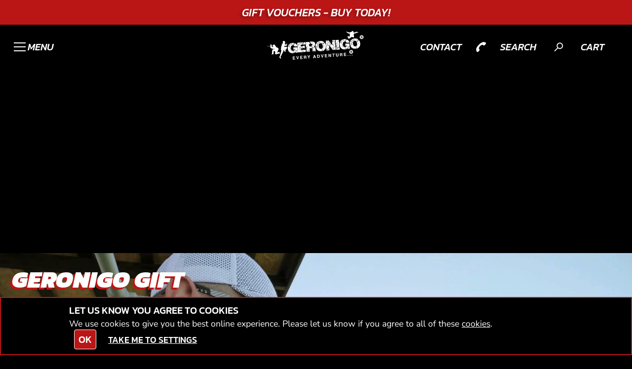

--- FILE ---
content_type: text/html; charset=UTF-8
request_url: https://geronigo.com/en/basket?activity_id=7
body_size: 48176
content:

<!DOCTYPE html>
<html lang="en">
<head>
    <meta charset="UTF-8">
    <meta name="viewport" content="width=device-width, initial-scale=1" />
    <title>Laser Combat Gift Experience Vouchers | Geronigo®</title>
        <meta http-equiv="content-Type" content="text/html; charset=utf-8" />
    <meta name="distribution" content="global" />
    <meta name="resource-type" content="document" />
        <meta name="robots" content="noindex" />    <meta http-equiv="imagetoolbar" content="no" /> 
            
        <meta name="viewport" content="width=device-width,   initial-scale=1.0" />  

                <link rel="apple-touch-icon" href="https://geronigo.com/images/logos/icons/geronigo/200x200/v2/7.jpg"/>
    <meta property="og:image" content="https://geronigo.com/images/logos/icons/geronigo/1200x630/v2/voucher7.jpg"/>
                
            
        <meta name="google-site-verification" content="hvWVDqb1sSfB0LCXHYkaCT1gRO9-lM9joe6FB_1DUlM" />
        <meta name="description" content="An authentic military experience, Laser Combat has all the thrills of paintball with the added bonus of no bruises, no mess and free ammo! Taking p..." />
    <meta name="keywords" content="Geronigo, Laser Combat, Action Sports, Laser Combat Network" />
            <!--  FB  -->
        
                    <meta property="og:url" content="https://geronigo.com/en/basket/laser-combat/gift-experience-voucher?product_id=GV30A7GBP"/>
        <meta property="og:title" content="Laser Combat Gift Experience Vouchers | Geronigo®"/>
        <meta property="og:description" content="An authentic military experience, Laser Combat has all the thrills of paintball with the added bonus of no bruises, no mess and free ammo! Taking p..."/>
        <meta property="og:app_id" content="563403913835914"/>
                        <meta http-equiv="X-UA-Compatible" content="IE=edge" />
        <link rel="canonical" href="https://geronigo.com/en/basket/laser-combat/gift-experience-voucher?product_id=GV30A7GBP" />
      
    
<link href="/favicon/geronigo/favicon.png" rel="shortcut icon" type="image/ico">
    <!-- google fonts
    <link rel="preconnect" href="https://fonts.googleapis.com">
    <link rel="preconnect" href="https://fonts.gstatic.com" crossorigin>
    <link href="https://fonts.googleapis.com/css2?family=Kanit:ital,wght@0,100;0,200;0,300;0,400;0,500;0,600;0,700;0,800;0,900;1,100;1,200;1,300;1,400;1,500;1,600;1,700;1,800;1,900&family=Nunito+Sans:ital,opsz,wght@0,6..12,200..1000;1,6..12,200..1000&display=swap" rel="preload stylesheet" as="font">
     -->

        <link href="/css/api2/styles.css" rel="preload stylesheet" as="style">
        <link href="/css/api2/colour-scheme-dark.css" rel="preload stylesheet" as="style">
        <link href="/css/api2/swiper.min.css" rel="preload stylesheet" as="style">
        <link href="/css/api2/chosen.min.css" rel="preload stylesheet" as="style">
        <link href="/css/api2/select2.css" rel="preload stylesheet" as="style">

    <!-- link rel="stylesheet" href="/css/api2/styles.css">
    <!-- Swiper imports -->
    <!-- link rel="stylesheet" href="/css/api2/swiper.min.css">
    <!-- Chosen imports -->
    <!-- link rel="stylesheet" href="/css/api2/chosen.min.css"-->

</head> 

<body>
    
    
    <div id="wrap">
        

<header>
    
<style>
    .banner{
        z-index:1;
        display:block;
        position:relative;
        background:var(--color-accent);
        height:50px;
    }
    .banner.xmas{
        background:url("/images/geronigo_new/vouchers/offers/xmas-banner-bg.png") no-repeat;
    }
    #content{
        padding-top: 50px;
    }
    .banner-text{
        padding:0.5rem;
        background-color: var(--color-accent);
        font-style:italic;
        border-radius:0.5rem;
        font-size: calc(var(--heading-md) * 0.9);
        text-shadow:-3px 3px 6px rgba(0,0,0,0.4);
        /*-webkit-text-stroke: 1px rgba(0,0,0,0.6);*/
    }
    .megamenu-master-grid{
        padding-top:60px;
    }
    @media screen and (max-width: 769px){
        #content{
            padding-top: 0px;
        }
        .banner-text{
            font-style:italic;
            font-size: var(--heading-sm);
            text-shadow:-2px 2px 5px rgba(0,0,0,0.3)
        }
    }
</style>


<div class="swiper multi-banner-swiper banner w-100">
    <div class="swiper-wrapper">
                    <a href="/en/voucheroffers/" class="link h-100 w-100 swiper-slide" data-class="vouchers">
                <div class="swiper banner-swiper h-100 w-100">
                    <div class="swiper-wrapper h-100 w-100">  
                                                                                    <div style="justify-content:center !important" class="swiper-slide h-100 w-100 flex-col justify-center">
                                    <div class="rw01 row flex-row px-xs py-2xs rounded overflow-hidden justify-between align-center">
                                        <span class="heading banner-text text-center ">Gift Vouchers - Buy Today!</span>
                                    </div>
                                </div>
                                                                                                                <div style="justify-content:center !important" class="swiper-slide h-100 w-100 flex-col justify-center">
                                    <div class="rw01 row flex-row px-xs py-2xs rounded overflow-hidden justify-between align-center">
                                        <span class="heading banner-text text-center ">&quot;A wonderful <span>birthday </span>experience&quot;<span>&nbsp; ★★★★★ C. Lee</span></span>
                                    </div>
                                </div>
                                                                        </div>
                </div>
            </a> 
            </div>
</div>
    <nav class="header-menu flex-grow-1 py-2xs">
        

<div class="megamenu video-gallery-nav" style="display:block">
    <div class="megamenu-content row rw01 px-sm pb-lg flex-col gap-sm">
        <div class="megamenu-master-grid grid cols-1-3 tab-cols-1 rounded gap-xs">
            <div class="feature-column">
                <div class="image rounded shadow h-100 ">
                    <a href="/en/basket" data-class="vouchers" class="santa-lg h-100 flex-row align-end"  fetchpriority="low">
                        <img class="lazyzz rounded" src="/images/geronigo_new/generic_images/vouchers_new.webp" alt="Geronigo Gift Vouchers">
                        <div class="overlay bg-overlay-light hover-hide mob-hide"></div>
                        <div class="overlay bg-grad-09"></div>
                        <span class=" heading xl lg italic w-100 text-center relative block p-xs pt-lg color-text">Gift Vouchers</span>
                    </a>
                </div>
                <div class="grid cols-1 tab-cols-1-1 gap-xs">
                    <a href="/en/basket" data-class="vouchers" class="link shadow btn block rounded w-100">
                        <span class="btn-title nav-vouch">Buy</span>
                    </a>
                    <a href="/en/redeem" data-class="redeem" class="link btn secondary shadow block rounded w-100">
                        <span class="btn-title nav-vouch">Redeem</span>
                    </a>
                </div>
            </div>
            <hr class="divider-line-lg my-xs mob-show">
            <div class="nav-column flex-col gap-xs">
                <div class="image-row grid cols-1-1-1 tab-cols-1-1 mob-cols-1-1 gap-xs">
                                            <div class=" image rounded overflow-hidden shadow h-100  megamenu-vid has-video-hover">
                            <a href="/en/shooting-and-targets/near/me?tag_id=43" data-class="act"
                            class="h-100 flex-col justify-end">
                                    
                                    <div class="video-absolute video-trigger">
                                        <video class="lazyvid" id="video-id-43" playsinline muted loop preload="none"
                                        poster="/images/geronigo_new/categories_grid/poster_images/cat43-small.webp" fetchpriority="low">
                                            <source data-src="/images/geronigo_new/categories_grid/videos/cat43.mp4" fetchpriority="low">
                                        </video>
                                    </div>
                                                                <div class="overlay bg-overlay-light hover-hide mob-hide"></div>
                                <div class="overlay bg-grad-06 mob-show"></div>
                                            <!--
                                <img class="lazyzz" src="/images/geronigo_new/categories_grid/poster_images/cat43.png" alt="Shooting and Targets">
                                <div class="overlay bg-overlay-light"></div>
                                -->
                                <span class="heading sm italic relative block p-xs pt-lg color-text">Shooting and Targets</span>
                            </a>
                        </div>
                                            <div class=" image rounded overflow-hidden shadow h-100  megamenu-vid has-video-hover">
                            <a href="/en/motor-sports/near/me?tag_id=2" data-class="act"
                            class="h-100 flex-col justify-end">
                                    
                                    <div class="video-absolute video-trigger">
                                        <video class="lazyvid" id="video-id-2" playsinline muted loop preload="none"
                                        poster="/images/geronigo_new/categories_grid/poster_images/cat2-small.webp" fetchpriority="low">
                                            <source data-src="/images/geronigo_new/categories_grid/videos/cat2.mp4" fetchpriority="low">
                                        </video>
                                    </div>
                                                                <div class="overlay bg-overlay-light hover-hide mob-hide"></div>
                                <div class="overlay bg-grad-06 mob-show"></div>
                                            <!--
                                <img class="lazyzz" src="/images/geronigo_new/categories_grid/poster_images/cat2.png" alt="Motor Sports">
                                <div class="overlay bg-overlay-light"></div>
                                -->
                                <span class="heading sm italic relative block p-xs pt-lg color-text">Motor Sports</span>
                            </a>
                        </div>
                                            <div class=" image rounded overflow-hidden shadow h-100  megamenu-vid has-video-hover">
                            <a href="/en/combat-sports/near/me?tag_id=1" data-class="act"
                            class="h-100 flex-col justify-end">
                                    
                                    <div class="video-absolute video-trigger">
                                        <video class="lazyvid" id="video-id-1" playsinline muted loop preload="none"
                                        poster="/images/geronigo_new/categories_grid/poster_images/cat1-small.webp" fetchpriority="low">
                                            <source data-src="/images/geronigo_new/categories_grid/videos/cat1.mp4" fetchpriority="low">
                                        </video>
                                    </div>
                                                                <div class="overlay bg-overlay-light hover-hide mob-hide"></div>
                                <div class="overlay bg-grad-06 mob-show"></div>
                                            <!--
                                <img class="lazyzz" src="/images/geronigo_new/categories_grid/poster_images/cat1.png" alt="Combat Sports">
                                <div class="overlay bg-overlay-light"></div>
                                -->
                                <span class="heading sm italic relative block p-xs pt-lg color-text">Combat Sports</span>
                            </a>
                        </div>
                                            <div class=" image rounded overflow-hidden shadow h-100  megamenu-vid has-video-hover">
                            <a href="/en/wilderness-and-countryside/near/me?tag_id=44" data-class="act"
                            class="h-100 flex-col justify-end">
                                    
                                    <div class="video-absolute video-trigger">
                                        <video class="lazyvid" id="video-id-44" playsinline muted loop preload="none"
                                        poster="/images/geronigo_new/categories_grid/poster_images/cat44-small.webp" fetchpriority="low">
                                            <source data-src="/images/geronigo_new/categories_grid/videos/cat44.mp4" fetchpriority="low">
                                        </video>
                                    </div>
                                                                <div class="overlay bg-overlay-light hover-hide mob-hide"></div>
                                <div class="overlay bg-grad-06 mob-show"></div>
                                            <!--
                                <img class="lazyzz" src="/images/geronigo_new/categories_grid/poster_images/cat44.png" alt="Wilderness And Countryside">
                                <div class="overlay bg-overlay-light"></div>
                                -->
                                <span class="heading sm italic relative block p-xs pt-lg color-text">Wilderness And Countryside</span>
                            </a>
                        </div>
                                            <div class=" image rounded overflow-hidden shadow h-100  megamenu-vid has-video-hover">
                            <a href="/en/water-sports/near/me?tag_id=5" data-class="act"
                            class="h-100 flex-col justify-end">
                                    
                                    <div class="video-absolute video-trigger">
                                        <video class="lazyvid" id="video-id-5" playsinline muted loop preload="none"
                                        poster="/images/geronigo_new/categories_grid/poster_images/cat5-small.webp" fetchpriority="low">
                                            <source data-src="/images/geronigo_new/categories_grid/videos/cat5.mp4" fetchpriority="low">
                                        </video>
                                    </div>
                                                                <div class="overlay bg-overlay-light hover-hide mob-hide"></div>
                                <div class="overlay bg-grad-06 mob-show"></div>
                                            <!--
                                <img class="lazyzz" src="/images/geronigo_new/categories_grid/poster_images/cat5.png" alt="Water Sports">
                                <div class="overlay bg-overlay-light"></div>
                                -->
                                <span class="heading sm italic relative block p-xs pt-lg color-text">Water Sports</span>
                            </a>
                        </div>
                                            <div class=" image rounded overflow-hidden shadow h-100  megamenu-vid has-video-hover">
                            <a href="/en/all-out-adventures/near/me?tag_id=39" data-class="act"
                            class="h-100 flex-col justify-end">
                                    
                                    <div class="video-absolute video-trigger">
                                        <video class="lazyvid" id="video-id-39" playsinline muted loop preload="none"
                                        poster="/images/geronigo_new/categories_grid/poster_images/cat39-small.webp" fetchpriority="low">
                                            <source data-src="/images/geronigo_new/categories_grid/videos/cat39.mp4" fetchpriority="low">
                                        </video>
                                    </div>
                                                                <div class="overlay bg-overlay-light hover-hide mob-hide"></div>
                                <div class="overlay bg-grad-06 mob-show"></div>
                                            <!--
                                <img class="lazyzz" src="/images/geronigo_new/categories_grid/poster_images/cat39.png" alt="All Out Adventures">
                                <div class="overlay bg-overlay-light"></div>
                                -->
                                <span class="heading sm italic relative block p-xs pt-lg color-text">All Out Adventures</span>
                            </a>
                        </div>
                                            <div class=" image rounded overflow-hidden shadow h-100  megamenu-vid has-video-hover">
                            <a href="/en/altitude-adventures/near/me?tag_id=4" data-class="act"
                            class="h-100 flex-col justify-end">
                                    
                                    <div class="video-absolute video-trigger">
                                        <video class="lazyvid" id="video-id-4" playsinline muted loop preload="none"
                                        poster="/images/geronigo_new/categories_grid/poster_images/cat4-small.webp" fetchpriority="low">
                                            <source data-src="/images/geronigo_new/categories_grid/videos/cat4.mp4" fetchpriority="low">
                                        </video>
                                    </div>
                                                                <div class="overlay bg-overlay-light hover-hide mob-hide"></div>
                                <div class="overlay bg-grad-06 mob-show"></div>
                                            <!--
                                <img class="lazyzz" src="/images/geronigo_new/categories_grid/poster_images/cat4.png" alt="Altitude Adventures">
                                <div class="overlay bg-overlay-light"></div>
                                -->
                                <span class="heading sm italic relative block p-xs pt-lg color-text">Altitude Adventures</span>
                            </a>
                        </div>
                                            <div class=" image rounded overflow-hidden shadow h-100  megamenu-vid has-video-hover">
                            <a href="/en/team-adventures/near/me?tag_id=40" data-class="act"
                            class="h-100 flex-col justify-end">
                                    
                                    <div class="video-absolute video-trigger">
                                        <video class="lazyvid" id="video-id-40" playsinline muted loop preload="none"
                                        poster="/images/geronigo_new/categories_grid/poster_images/cat40-small.webp" fetchpriority="low">
                                            <source data-src="/images/geronigo_new/categories_grid/videos/cat40.mp4" fetchpriority="low">
                                        </video>
                                    </div>
                                                                <div class="overlay bg-overlay-light hover-hide mob-hide"></div>
                                <div class="overlay bg-grad-06 mob-show"></div>
                                            <!--
                                <img class="lazyzz" src="/images/geronigo_new/categories_grid/poster_images/cat40.png" alt="Team Adventures">
                                <div class="overlay bg-overlay-light"></div>
                                -->
                                <span class="heading sm italic relative block p-xs pt-lg color-text">Team Adventures</span>
                            </a>
                        </div>
                                            <div class=" image rounded overflow-hidden shadow h-100  megamenu-vid has-video-hover">
                            <a href="/en/kids-adventures/near/me?tag_id=41" data-class="act"
                            class="h-100 flex-col justify-end">
                                    
                                    <div class="video-absolute video-trigger">
                                        <video class="lazyvid" id="video-id-41" playsinline muted loop preload="none"
                                        poster="/images/geronigo_new/categories_grid/poster_images/cat41-small.webp" fetchpriority="low">
                                            <source data-src="/images/geronigo_new/categories_grid/videos/cat41.mp4" fetchpriority="low">
                                        </video>
                                    </div>
                                                                <div class="overlay bg-overlay-light hover-hide mob-hide"></div>
                                <div class="overlay bg-grad-06 mob-show"></div>
                                            <!--
                                <img class="lazyzz" src="/images/geronigo_new/categories_grid/poster_images/cat41.png" alt="Kids Adventures">
                                <div class="overlay bg-overlay-light"></div>
                                -->
                                <span class="heading sm italic relative block p-xs pt-lg color-text">Kids Adventures</span>
                            </a>
                        </div>
                                    </div>
                <hr class="divider-line-lg mt-xs">
            
            
                <div class="nav-row grid cols-1-1-1-1 tab-cols-1-1 mob-cols-1 wrap mt-xs gap-sm row-gap-md">
                    <div class="nav-col flex-col align-start gap-xs">
                        <span class=" heading sm italic underline">Popular Activities</span>
                        <ul class="nav">
                                                            <li>
                                    <a href="/en/karting/near/me?activity_id=2" data-class="act">
                                        <span class=" heading body-text-md">
                                            Go Karting                                        </span>
                                    </a>
                                </li>
                                                            <li>
                                    <a href="/en/clay_pigeon_shooting/near/me?activity_id=5" data-class="act">
                                        <span class=" heading body-text-md">
                                            Clay Pigeon Shooting                                        </span>
                                    </a>
                                </li>
                                                            <li>
                                    <a href="/en/archery/near/me?activity_id=11" data-class="act">
                                        <span class=" heading body-text-md">
                                            Archery                                        </span>
                                    </a>
                                </li>
                                                            <li>
                                    <a href="/en/paintball/near/me?activity_id=1" data-class="act">
                                        <span class=" heading body-text-md">
                                            Paintball                                        </span>
                                    </a>
                                </li>
                                                            <li>
                                    <a href="/en/surfing/near/me?activity_id=13" data-class="act">
                                        <span class=" heading body-text-md">
                                            Surfing                                        </span>
                                    </a>
                                </li>
                                                            <li>
                                    <a href="/en/skydiving/near/me?activity_id=34" data-class="act">
                                        <span class=" heading body-text-md">
                                            Skydiving                                        </span>
                                    </a>
                                </li>
                                                    </ul>
                    </div>
                    <div class="nav-col flex-col align-start gap-xs">
                        <span class=" heading sm italic underline">Locations</span>
                        <ul class="nav">
                                                                                                                                    <li>
                                        <a href="/en/adventures/around/me?town_id=207530" data-class="venues">
                                            <span class=" heading body-text-md">
                                                N.Ireland                                            </span>
                                        </a>
                                    </li>
                                                                        <li>
                                        <a href="/en/adventures/around/me?town_id=207187" data-class="venues">
                                            <span class=" heading body-text-md">
                                                Ireland                                            </span>
                                        </a>
                                    </li>
                                                                                                        <li>
                                        <a href="/en/adventures/around/north-west-england?town_id=1195248" data-class="venues">
                                            <span class=" heading body-text-md">
                                                North West                                            </span>
                                        </a>
                                    </li>
                                                                                                                                                                    <li>
                                        <a href="/en/adventures/around/scotland?town_id=207528" data-class="venues">
                                            <span class=" heading body-text-md">
                                                Scotland                                            </span>
                                        </a>
                                    </li>
                                                                                                        <li>
                                        <a href="/en/adventures/around/north-east-england?town_id=1195247" data-class="venues">
                                            <span class=" heading body-text-md">
                                                North East                                            </span>
                                        </a>
                                    </li>
                                                                                                                                                                    <li>
                                        <a href="/en/adventures/around/south-west-england?town_id=1115381" data-class="venues">
                                            <span class=" heading body-text-md">
                                                South West                                            </span>
                                        </a>
                                    </li>
                                                                                                        <li>
                                        <a href="/en/adventures/around/wales?town_id=207529" data-class="venues">
                                            <span class=" heading body-text-md">
                                                Wales                                            </span>
                                        </a>
                                    </li>
                                                                                                        <li>
                                        <a href="/en/adventures/around/midlands?town_id=1115380" data-class="venues">
                                            <span class=" heading body-text-md">
                                                Midlands                                            </span>
                                        </a>
                                    </li>
                                                                                                        <li>
                                        <a href="/en/adventures/around/south-east-england?town_id=1115382" data-class="venues">
                                            <span class=" heading body-text-md">
                                                South East                                            </span>
                                        </a>
                                    </li>
                                                                                    </ul>
                    </div>
                    <div class="nav-col flex-col align-start gap-xs">
                        <span class=" heading sm italic underline">Events</span>
                        <ul class="nav">
                                                            <li>
                                    <a href="/en/birthday-parties" data-class="events">
                                        <span class=" heading body-text-md">
                                            Birthday Parties                                        </span>
                                    </a>
                                </li>
                                                            <li>
                                    <a href="/en/corporate" data-class="events">
                                        <span class=" heading body-text-md">
                                            Corporate Events                                        </span>
                                    </a>
                                </li>
                                                            <li>
                                    <a href="/en/hen-parties" data-class="events">
                                        <span class=" heading body-text-md">
                                            Hen Parties                                        </span>
                                    </a>
                                </li>
                                                            <li>
                                    <a href="/en/stag-parties" data-class="events">
                                        <span class=" heading body-text-md">
                                            Stag Parties                                        </span>
                                    </a>
                                </li>
                                                            <li>
                                    <a href="/en/christmas-parties" data-class="events">
                                        <span class=" heading body-text-md">
                                            Christmas Parties                                        </span>
                                    </a>
                                </li>
                                                    </ul>
                    </div>
                    <div class="nav-col flex-col align-start gap-xs">
                        <span class=" heading sm italic underline">Get In Touch</span>
                        <ul class="nav">
                            <!--<li><a href="/en/about"><span class="heading body-text-md">About</span></a></li>-->
                            <li><a href="/en/contact"><span class=" heading body-text-md">Contact Us</span></a></li>
                            <li><a href="/en/network"><span class=" heading body-text-md">Partnerships</span></a></li>
                        </ul>
                        <div class="flex-row">
                            <div class="flex-row w-100 gap-sm">
                                                        <a href="https://www.facebook.com/go.geronigo" target="__blank" class="no-ajax" rel="nofollow noopener noreferrer external">
                            <img alt="facebook icon" class="social-icon white-icon" src="/images//icons/social_media/facebook.svg">
                        </a>
                                                        <a href="https://www.instagram.com/geronigo" target="__blank" class="no-ajax" rel="nofollow noopener noreferrer external">
                            <img alt="instagram icon" class="social-icon white-icon" src="/images//icons/social_media/instagram.svg">
                        </a>
                                                        <a href="https://tiktok.com/@geronigo" target="__blank" class="no-ajax" rel="nofollow noopener noreferrer external">
                            <img alt="tiktok icon" class="social-icon white-icon" src="/images//icons/social_media/tiktok.svg">
                        </a>
                                                            </div>
                        </div>
                        <a href="/en/search" class="btn sm mt-xs shadow rounded"><span class="btn-title">Explore Nearby</span></a>
                    </div>
                </div>
            </div>
        </div>
    </div>
</div>

        <div class="glass-effect">
            <div class="row rw01 px-sm grid cols-2-1-2 mob-cols-1-1-2">
                <div class=" flex-row gap-2xs align-center" style="cursor:pointer;" id="mobile-menu-btn">
                    <div class="mobile-menu-btn" style="z-index:100; display: block !important; background:transparent; ">
                        <span class="line"></span>
                        <span class="line"></span>
                        <span class="line"></span>
                    </div>
                    <span id="menu-label" class="tab-hide has-trans heading sm italic " style="z-index:100;">MENU</span>
                </div>                

                <div class="logo flex justify-center">
                    <a href="/" class="link" data-class="index">
                        <img class="nav-logo" src="/images/logos/geronigo/logo.png" alt="Geronigo Logo">
                    </a>  
                </div>

                <div class="menu-icons flex-row align-center justify-end gap-xs">
                    <div class="nav-icon-link contact">
                        <a href="/en/contact" class="link flex gap-2xs align-center" data-class="contact">
                            <span class="tab-hide heading sm italic ">contact</span>
                            <div class="icon sm invert">
                                <img alt="phone icon" class="has-trans rot-90" src="/images//geronigo_new/svg/icons/phone.svg">
                            </div>
                        </a>
                        
                    </div>
                    <div class="nav-icon-link search">
                        <a href="/en/search" class="link flex gap-2xs align-center" data-class="search">
                            <span class="tab-hide heading sm italic ">search</span>
                            <div class="icon sm">
                                <img alt="search icon" class="has-trans rot-90" src="/images//geronigo_new/svg/icons/search.svg">
                            </div>
                        </a>                    
                    </div>
                    <div class="nav-icon-link icon sm flex gap-2xs align-center" style="z-index:100">
                        <span class="tab-hide heading sm italic ">CART</span>
                                                    <!-- with script --><script>
if (typeof(rezbotScriptsCount) == 'undefined'){
    var rezbotScriptsCount = 0;
}
rezbotScriptsCount ++;

                    function getDelay(){
                    var _delay = 500;
                        if(window.screen.availWidth <= 600){
                            _delay += 1000;
                        }
                        if(window.location.href.indexOf("geronigo")>-1){
                        _delay += 1500;
                        }
                    return _delay;
                }
    var _delay = getDelay(); 

if(typeof(_lrws_loaded) == 'undefined'){
    _lrws_loaded = false;
}
        

if (typeof(loadRezbotWidgetScripts) == 'undefined') {
    function loadRezbotWidgetScripts(){

        if(typeof($)=='undefined'||typeof($.getScript)==='undefined'){
            return setTimeout(loadRezbotWidgetScripts,50);
        }
        //if($("#widget-geronigo-voucher geronigo-voucher")[0].getAttribute('contact-counter') > 1) return;
        $(".geronigo-widget").siblings('.loaded').empty();
        setTimeout(function(){
            $("#widget-geronigo-voucher .loaded").load("https://geronigo.com/hack/widget?brand_id=4696&lang=en&website=geronigo.com&tag=false&widget=geronigo-voucher");
            setTimeout(function(){_lrws_loaded = true},500);
        },_delay);
        _delay = 150;
    }

    function loadExtraRezbotWidgetScripts(widget){
        widget = widget.replace('rezbot-','').replace('geronigo-','');

        //console.log('loadextra(', widget, _lrws_loaded,')'); 
        
        if(typeof(loadGeroModule) == 'undefined' || !_lrws_loaded){
            return setTimeout(function(){loadExtraRezbotWidgetScripts(widget);},100);
        }

        setTimeout(function(){ 
            console.log('loadGeroModule(', widget,')'); 
            loadGeroModule(widget);
        }, 100);
    }
}



if (typeof(widgetsLoaded) == 'undefined' && rezbotScriptsCount <= 1){ loadRezbotWidgetScripts();
    //console.log('loadRezbotwidgt');
}else{ 
    loadExtraRezbotWidgetScripts('geronigo-voucher');
}
        </script>
            <script>
            if(typeof(_cart_queue) == 'undefined'){
                _cart_queue = []; //so we dont lose stuff it click happens before widget finishes loading
            }
            if(document.querySelector('geronigo-vouchers')!== null ||
            document.querySelector('vouchers-cart')!== null
            ) _cart_loaded = true;
            if(typeof(_cart_loaded) == 'undefined'){
                _cart_loaded = false;
            }
            var oldText = ''
            
            function addToQueueOrWidget(obj/*, btnText*/){
                if(obj.amount && Array.isArray(obj.amount) && obj.amount.length)
                    obj.amount = obj.amount[0];
                if(obj.amount)obj.amount = +obj.amount;
                obj.qty= +obj.qty || 1;
                console.log('addToQueue',obj);
                
                let _vcart = 'geronigo-vouchers';
                if(document.querySelector('vouchers-cart')!== null){
                    _vcart = 'vouchers-cart';
                }

                if(obj.promocode){
                    console.log(obj.promocode);
                    //$('geronigo-vouchers')[0].promocode=obj.promocode;
                    $(_vcart).attr('promocode',obj.promocode);
                }

                if(_cart_loaded ){
                    let el = document.querySelector(_vcart);
                    if(el !== null){
                        if(obj.curr){
                            el.setCurrency = obj.curr;
                        }
                        
                        //$('.vouch .button span').text("Add To Cart");
                        
                        //console.log('Btn text object' + btnText);
                        $btnText.text(oldText);
                        //$('.vouch .button span').text('Add To Cart');

                        setTimeout(function(){
                            document.querySelector(_vcart).addToCart = obj;
                        },200);
                        
                    }
                }else{
                    loadGeroModule('voucher');
                    _cart_queue = [obj]; //only keep one to avoid confusion

                    //output
                    $('.basketLink').append('<span class="icn pending">pending</span>');
                    
                    //_cart_queue.push(obj);
                }
            }

            function playQueue() {
                _cart_loaded = true;
                $('.basketLink .icn.pending').remove();
                for(var el in _cart_queue){
                    addToQueueOrWidget(_cart_queue[el]);
                    
                }
                _cart_queue = [];
            }



            function showCart(){
                if(document.querySelector('vouchers-cart')!== null){
                    document.querySelector('vouchers-cart').openCart = true;
                    return;
                }
                document.querySelector('geronigo-vouchers').openCart = true;
            }


            function loadVouch(){
            if(typeof($) == 'undefined' || typeof($.each) != "function"){
                setTimeout(loadVouch,250);
                return;
            }


            attachEvents('loadVouch',loadVouch);

            $('.vouch .button').off('click');
            $('.vouch .button').on('click', function(){
                if($(this).hasClass('view')) return true;
                $btnText = $(this).children('span');
                    oldText = $btnText.text();
                    console.log(oldText);
                    $btnText.text('Adding...');
                //$(this).children('span').text('Adding...');
                var frm = $($(this).parents('.vouch')[0]);
                var qty = $('input[name=qty]',frm).val();
                var id = $('input[name=voucherPresetID]',frm).val();
                var exp = $('input[name=exp]',frm).val();
                var hideprice = $('input[name=hideprice]',frm).val();
                var product_id = $('input[name=product_id]',frm).val();
                var promocode = $('input[name=promocode]',frm).val();
                    

                if(!qty){
                    qty = $('.qtySelector',frm).val();
                }

                if(qty == null) qty = 1;
                    var value = $('input[name=value]',frm).val();

                    var value2 = $('.valueSelector',frm).val();
                    if(value === undefined){
                        value = value2;
                    }
                    if(value === undefined && $('.value-counter .current').length > 0){
                        value = $('.value-counter .current').html();
                    }


                    value = (""+value).match(/\d*(?:\.\d{0,2})?/)[0];
                    //console.log(value);
                    //value = (""+value).match(/\d*/)[0];

                    var title = $('input[name=title]',frm).val();

                    var image = $('input[name=image]',frm).val();

                    var curr = $('input[name=curr]',frm).val();
                    var act = $('input[name=act],select[name=act]',frm).val();



                    obj = {};

                    if(image != null && image != undefined)
                        obj.image = image;

                    if(title != null && title != undefined)
                        obj.title = title;
                    if(curr != null && curr != undefined)
                        obj.curr = curr;
                    if(act != null && act != undefined){
                        obj.act = act;
                        if(!product_id){
                            product_id = 'GV'+value+'A'+act+(curr||'GB');
                        }
                    }

                    if(hideprice) obj.hideprice = hideprice;
                    if(product_id) obj.product_id = product_id;
                    if(promocode) obj.promocode = promocode;


                    if(id != null){
                        obj.voucherpreset_id = id;
                        obj.qty = qty;
                        //if(value) obj.amount = value;
                    }else if(exp != null){
                        obj.exp = exp;
                        obj.amount = value;
                        obj.qty = qty;
                    }else{
                        obj.amount = value;
                        obj.qty = qty;
                    }

                    addToQueueOrWidget(obj, $btnText);
            });
        }
            loadVouch();
        </script>
        <script>
            function afterVoucherLoad(){
                if(typeof($)=='undefined'||typeof($.getScript)==='undefined'){return setTimeout(afterVoucherLoad,50)}

                if(document.querySelector('geronigo-vouchers') !== null){
                document.querySelector('geronigo-vouchers').addEventListener('initialised', playQueue);
                }
            }
            afterVoucherLoad();



            console.log('Voucher widget loaded');
                </script>

            <script>
        function applyWidgetVoucherTrackAttributes(){
            //console.log('running applyWidgetVoucherTrackAttributes',document.getElementsByTagName('geronigo-vouchers'));
            var gero_avail_elems = document.getElementsByTagName('geronigo-vouchers');

            if(gero_avail_elems.length > 0 && typeof(globals) == 'object'){
                //console.log('success applyWidgetVoucherTrackAttributes');
                geroAvail = gero_avail_elems[0];

                var aff = globals && globals.track && globals.track.affID ? globals.track.affID : '';

                if(aff == 'tagpm'){
                    var tagrid = globals && globals.track && globals.track.tagrid ? globals.track.tagrid : '';
                    //combining affID and tagrid
                    aff = aff+':'+tagrid;
                }

                geroAvail.setAttribute('affiliate-id', aff);
                geroAvail.setAttribute('affiliateId', aff);


                //console.log('applied applyWidgetVoucherTrackAttributes', geroAvail.getAttribute('affiliateId'));

                geroAvail.setAttribute('adId', globals && globals.track && globals.track.adID ? globals.track.adID : '');
                geroAvail.setAttribute('ad-id', globals && globals.track && globals.track.adID ? globals.track.adID : '');
                geroAvail.setAttribute('bingad', globals && globals.track && globals.track.bingAD ? globals.track.bingAD : '');
                geroAvail.setAttribute('gclid', globals && globals.track && globals.track.gclid ? globals.track.gclid : '');
                geroAvail.setAttribute('fbad', globals && globals.track && globals.track.fbad ? globals.track.fbad : '');
                geroAvail.setAttribute('splitTest', globals && globals.splitTest && globals.track.splitTest ? globals.track.splitTest : '');
                geroAvail.setAttribute('split-test', globals && globals.splitTest && globals.track.splitTest ? globals.track.splitTest : '');

                //console.log('geroAvail',geroAvail['affiliateId'],geroAvail['affiliate-id'],geroAvail.getAttribute('affiliteId'),geroAvail.getAttribute('affilite-id'));
            }else{
                setTimeout(function(){applyWidgetVoucherTrackAttributes()}, 250);
                //console.log('timeout applyWidgetVoucherTrackAttributes');
            }
        }
        applyWidgetVoucherTrackAttributes();

        //console.log('applying applyWidgetVoucherTrackAttributes geronigo-vouchers');
        </script><script>
        function applyWidgetVoucherTrackAttributes2(){
            //console.log('running applyWidgetVoucherTrackAttributes2',document.getElementsByTagName('vouchers-cart'));
            var gero_avail_elems = document.getElementsByTagName('vouchers-cart');

            if(gero_avail_elems.length > 0 && typeof(globals) == 'object'){
                //console.log('success applyWidgetVoucherTrackAttributes2');
                geroAvail = gero_avail_elems[0];

                var aff = globals && globals.track && globals.track.affID ? globals.track.affID : '';

                if(aff == 'tagpm'){
                    var tagrid = globals && globals.track && globals.track.tagrid ? globals.track.tagrid : '';
                    //combining affID and tagrid
                    aff = aff+':'+tagrid;
                }

                geroAvail.setAttribute('affiliate-id', aff);
                geroAvail.setAttribute('affiliateId', aff);


                //console.log('applied applyWidgetVoucherTrackAttributes2', geroAvail.getAttribute('affiliateId'));

                geroAvail.setAttribute('adId', globals && globals.track && globals.track.adID ? globals.track.adID : '');
                geroAvail.setAttribute('ad-id', globals && globals.track && globals.track.adID ? globals.track.adID : '');
                geroAvail.setAttribute('bingad', globals && globals.track && globals.track.bingAD ? globals.track.bingAD : '');
                geroAvail.setAttribute('gclid', globals && globals.track && globals.track.gclid ? globals.track.gclid : '');
                geroAvail.setAttribute('fbad', globals && globals.track && globals.track.fbad ? globals.track.fbad : '');
                geroAvail.setAttribute('splitTest', globals && globals.splitTest && globals.track.splitTest ? globals.track.splitTest : '');
                geroAvail.setAttribute('split-test', globals && globals.splitTest && globals.track.splitTest ? globals.track.splitTest : '');

                //console.log('geroAvail',geroAvail['affiliateId'],geroAvail['affiliate-id'],geroAvail.getAttribute('affiliteId'),geroAvail.getAttribute('affilite-id'));
            }else{
                setTimeout(function(){applyWidgetVoucherTrackAttributes2()}, 250);
                //console.log('timeout applyWidgetVoucherTrackAttributes2');
            }
        }
        applyWidgetVoucherTrackAttributes2();

        //console.log('applying applyWidgetVoucherTrackAttributes2 vouchers-cart');
        </script>
<style>
    a.basketLink {
        cursor: pointer;
    }

    #widget-vouchers-cart,
    #widget-geronigo-voucher {
        display: inline-block;
        font-size: 1.2em;
    }

    .voucher-cart {
        margin-bottom: -2px;
    }

    vouchers-cart,
    geronigo-vouchers {
        display: inline-block;
        padding: 0.1em 0.2em;
        min-width: 2em;
    }
</style>
        <script>
if (typeof(rezbotScriptsCount) == 'undefined'){
    var rezbotScriptsCount = 0;
}
rezbotScriptsCount ++;

                    function getDelay(){
                    var _delay = 500;
                        if(window.screen.availWidth <= 600){
                            _delay += 1000;
                        }
                        if(window.location.href.indexOf("geronigo")>-1){
                        _delay += 1500;
                        }
                    return _delay;
                }
    var _delay = getDelay(); 

if(typeof(_lrws_loaded) == 'undefined'){
    _lrws_loaded = false;
}
        

if (typeof(loadRezbotWidgetScripts) == 'undefined') {
    function loadRezbotWidgetScripts(){

        if(typeof($)=='undefined'||typeof($.getScript)==='undefined'){
            return setTimeout(loadRezbotWidgetScripts,50);
        }
        //if($("#widget-geronigo-voucher geronigo-voucher")[0].getAttribute('contact-counter') > 1) return;
        $(".geronigo-widget").siblings('.loaded').empty();
        setTimeout(function(){
            $("#widget-geronigo-voucher .loaded").load("https://geronigo.com/hack/widget?brand_id=4696&lang=en&website=geronigo.com&tag=false&widget=geronigo-voucher");
            setTimeout(function(){_lrws_loaded = true},500);
        },_delay);
        _delay = 150;
    }

    function loadExtraRezbotWidgetScripts(widget){
        widget = widget.replace('rezbot-','').replace('geronigo-','');

        //console.log('loadextra(', widget, _lrws_loaded,')'); 
        
        if(typeof(loadGeroModule) == 'undefined' || !_lrws_loaded){
            return setTimeout(function(){loadExtraRezbotWidgetScripts(widget);},100);
        }

        setTimeout(function(){ 
            console.log('loadGeroModule(', widget,')'); 
            loadGeroModule(widget);
        }, 100);
    }
}



if (typeof(widgetsLoaded) == 'undefined' && rezbotScriptsCount <= 1){ loadRezbotWidgetScripts();
    //console.log('loadRezbotwidgt');
}else{ 
    loadExtraRezbotWidgetScripts('geronigo-voucher');
}
        </script>
                                <script>


            /*
            function _myScriptLoader(src, callback){
                var el = document.createElement('script');
                el.src = src;
                if(callback)el.addEventListener('load', callback);
                document.head.appendChild(el);

            }

            var _zone_loaded = !!window['Zone'];

            var _voucher_loaded = false;

            if (!_zone_loaded) {
                _myScriptLoader('https://cdnjs.cloudflare.com/ajax/libs/zone.js/0.13.1/zone.min.js',function(){_zone_loaded = true});
            }*/

                    //var widgetsLoaded = false;

                    var scripts_loaded = 0;
                    if(typeof(scripts_level) === undefined){
                        var scripts_level = 0;
                    }

                if(typeof(_scripts) == 'undefined'){
                    //scripts already defined
                    var _scripts = [["https:\/\/cdnjs.cloudflare.com\/ajax\/libs\/zone.js\/0.13.1\/zone.min.js"],["https:\/\/listbook2.rezbot.com\/wc\/wc.js","https:\/\/vouchers.rezbot.com\/wc\/wc-es5.js","https:\/\/chatbot2.rezbot.com\/wc\/wc.js"]];
                    var _module_scripts = [["https:\/\/cdnjs.cloudflare.com\/ajax\/libs\/zone.js\/0.13.1\/zone.min.js"],["https:\/\/vouchers.rezbot.com\/wc\/wc.js"]];
                    var _mods = {"avail":{"prefix":"https:\/\/avail.rezbot.com\/","script":"https:\/\/avail.rezbot.com\/wc\/wc.js","css":"https:\/\/avail.rezbot.com\/wc\/styles.css"},"list":{"prefix":"https:\/\/listbook2.rezbot.com\/","script":"https:\/\/listbook2.rezbot.com\/wc\/wc.js","css":"https:\/\/listbook2.rezbot.com\/wc\/styles.css"},"voucher":{"prefix":"https:\/\/vouchers.rezbot.com\/","loaded":true,"script":"https:\/\/vouchers.rezbot.com\/wc\/wc.js","css":"https:\/\/vouchers.rezbot.com\/wc\/styles.css"},"contact":{"prefix":"https:\/\/contact.rezbot.com\/","script":"https:\/\/contact.rezbot.com\/wc\/wc.js","css":"https:\/\/contact.rezbot.com\/wc\/styles.css"},"chatbot":{"prefix":"https:\/\/chatbot2.rezbot.com\/","script":"https:\/\/chatbot2.rezbot.com\/wc\/wc.js","css":"https:\/\/chatbot2.rezbot.com\/wc\/styles.css"}};
                }

                if(document.getElementsByTagName('script')[0].noModule !== undefined){
                //if(document.getElementsByTagName('script')[0].noModule !== undefined && true)
                //if('noModule' in HTMLScriptElement.prototype && true){
                    _scripts = _module_scripts; //faster
                }

                function loadGeroModule(module){
                                        
                    if(document.getElementsByTagName('script')[0].noModule !== undefined){
                    //if(document.getElementsByTagName('script')[0].noModule !== undefined && true)
                    //if('noModule' in HTMLScriptElement.prototype && true){
                        _scripts = _module_scripts; //faster
                        //console.log(module, 'module_scripts', _module_scripts);
                    }

                    //console.log('loadModule',module, _mods[module].loaded, typeof(widgetsLoaded) !== 'undefined' ? widgetsLoaded: 'undefined');
                    //console.log(module, _mods[module]);
                                        if(_mods[module] && (_mods[module].loaded == undefined || _mods[module].loaded == false)){
                        if(typeof(widgetsLoaded) === 'undefined'){
                            return setTimeout(function(){loadGeroModule(module);}, 250);
                        }
                        //console.log('loading',_mods[module].script);
                        if(!_mods[module].loaded){
                            $.getScript(_mods[module].script,function(){_mods[module].loaded=true});
                        }


                        //document.write('<link async href="'+_mods[module].css+'" rel="stylesheet" media="all">');
                        $('body').append('<link async href="'+_mods[module].css+'" rel="stylesheet" media="all">');
                    }
                    return true;
                }

                function loadGeroAvail(level, _delayed){
                    //console.log('loadGeroAvail', level, 'delayed',_delayed);
                    //console.log(_scripts);
                    if(typeof($) == 'undefined' || typeof($.getScript) === 'undefined')
                        return setTimeout(loadGeroAvail,50);
                    if(level == undefined){
                        level = 0;
                    }

                    //check if mobi, and delay if mobi
                    if(level == 0 && _delayed==undefined){
                        //if(window.screen.availWidth <= 600){
                        //  _delay = 500;
                        //}else{
                            //_delay = 3000;
                            //_delay = 100;
                            _delay = getDelay();
                        //}
                        //console.log('delaying');
                        return setTimeout(function(){loadGeroAvail(level, true)}, _delay); //delay start
                    }else{
                        _delay = 150;
                    }


                    if(level < scripts_level){
                        level = scripts_level;
                    }


                    for(var i in _scripts[level]){
                        var _script = _scripts[level][i];
                        //setTimeout(function(){
                            $.getScript(_script, function(){loadLastGeroAvail(level+1)}).fail(function(){loadLastGeroAvail(level+1,_script);});
                        //}, i*50);
                    }


                    //console.log(_scripts[level])
                    if(_scripts[level].length == 0){
                        //setTimeout(function(){loadLastGeroAvail(level+1);},100)
                        loadLastGeroAvail(level+1);
                    }

                    if(level == 0){
                        console.log('loading script',"https://js.stripe.com/v3/");$.getScript("https://js.stripe.com/v3/");                    }
                }

                function loadLastGeroAvail(level,fail){
                    //wc-es5 needs to run last
                    if(fail !== undefined){
                        console.log('failed loading '+fail);
                    }
                    console.log('loaded last', level);

                    scripts_loaded++;

                    if(scripts_loaded >= _scripts[level-1].length){
                        if(_scripts[level]!= undefined){
                            scripts_level = level;
                            console.log(scripts_loaded+' moving to level'+level);
                            scripts_loaded = 0;
                            setTimeout(function(){loadGeroAvail(level)}, 100);
                        }else{
                            widgetsLoaded = true;
                        }
                    }
                }

                                function getDelay(){
                    var _delay = 500;
                        if(window.screen.availWidth <= 600){
                            _delay += 1000;
                        }
                        if(window.location.href.indexOf("geronigo")>-1){
                        _delay += 1500;
                        }
                    return _delay;
                }
                        var _delay = getDelay(); 
                    



                function loadGeroWrapper(){
                    if(typeof(widgetsLoaded) === 'undefined'){
                        if(typeof($) == 'undefined' || $.getScript === undefined){
                            setTimeout(loadGeroWrapper, 50);
                            return;
                        }

                        $(document).ready(
                            function(){
                                    setTimeout(loadGeroAvail, _delay); //delay start
                            });

                    }else{
                        console.log('nothing to do. scripts already loaded');
                    }
                }

                loadGeroWrapper();
                </script>
            <script>            //$('body').append('<link async href="https://listbook2.rezbot.com/wc/styles.css" rel="stylesheet" media="all">');
            //document.write('<link async href="https://listbook2.rezbot.com/wc/styles.css" rel="stylesheet" media="all">');
            
            if([...document.getElementsByTagName('link')].filter(it=>it.href.indexOf('https://listbook2.rezbot.com/wc/styles.css')!= -1).length == 0){
            
                var s = document.createElement( 'link' );
                s.setAttribute( 'async', '');
                s.setAttribute( 'href', 'https://listbook2.rezbot.com/wc/styles.css');
                s.setAttribute( 'rel', 'stylesheet');
                s.setAttribute( 'media', 'all');
                document.body.appendChild( s );

                console.log('loading https://listbook2.rezbot.com/wc/styles.css');
            }else{
                console.log('not loading https://listbook2.rezbot.com/wc/styles.css');
            }

                    //$('body').append('<link async href="https://vouchers.rezbot.com/wc/styles.css" rel="stylesheet" media="all">');
            //document.write('<link async href="https://vouchers.rezbot.com/wc/styles.css" rel="stylesheet" media="all">');
            
            if([...document.getElementsByTagName('link')].filter(it=>it.href.indexOf('https://vouchers.rezbot.com/wc/styles.css')!= -1).length == 0){
            
                var s = document.createElement( 'link' );
                s.setAttribute( 'async', '');
                s.setAttribute( 'href', 'https://vouchers.rezbot.com/wc/styles.css');
                s.setAttribute( 'rel', 'stylesheet');
                s.setAttribute( 'media', 'all');
                document.body.appendChild( s );

                console.log('loading https://vouchers.rezbot.com/wc/styles.css');
            }else{
                console.log('not loading https://vouchers.rezbot.com/wc/styles.css');
            }

                    if([...document.getElementsByTagName('link')].filter(it=>it.href.indexOf('https://chatbot2.rezbot.com/wc/styles.css')!= -1).length == 0){
            //$('body').append('<link async href="https://chatbot2.rezbot.com/wc/styles.css" rel="stylesheet" media="all">');
            
                console.log('loading https://chatbot2.rezbot.com/wc/styles.css');
            
                var s = document.createElement( 'link' );
                s.setAttribute( 'async', '');
                s.setAttribute( 'href', 'https://chatbot2.rezbot.com/wc/styles.css');
                s.setAttribute( 'rel', 'stylesheet');
                s.setAttribute( 'media', 'all');
                document.body.appendChild( s );
            }else{
                console.log('not loading https://chatbot2.rezbot.com/wc/styles.css');
            }
            </script><geronigo-vouchers api-url="https://apistage.geronigo.com/api/v1.1/"
    app-key="TAPwebapp" api-key="geronigowebpub"
    brand-id="4696"
    class="geronigo-widget"
widget-counter="1"
    lang="en" mode="live"
    cart="1"
             curr="GBP"
    ></geronigo-vouchers>
<noscript>
    <span>Call 0800 876 0111 for vouchers and enquiries</span>
</noscript>

<style>
#widget-vouchers-cart,
#widget-geronigo-voucher {
    min-width: 50px;
    /*  min-height: 24px;*/
}
</style>

<script>
function loadVoucher(){
        console.log('after 3000 loadvoucher'); 
        if(loadGeroModule == undefined) return setTimeout(loadVoucher, 3000);
        console.log('loadGeroModule exists'); 
        res = loadGeroModule('voucher');
        }
setTimeout(loadVoucher,3000);</script>

                      
                    </div>
                </div>
            </div>
        </div>
    </nav>
</header>
        <div id="content"  ><!--style="
        background-color:var(--color-content-overlay-dark);
        background-blend-mode: overlay;
        background-image:url('/images/geronigo_new/background_textures/halftone-dots-red.png ');
        background-repeat: repeat;"> -->
            
<style>

    .video-wrapper{
        position: absolute; 
        inset: 0; 
        width: 100%; 
        height: 100%; 
        object-fit: cover; 
        object-position: center;
    }

    @media screen and (max-width: 767px) {
        .video-wrapper{
            position:relative;
            overflow:hidden;
        }
        .page-banner{
            margin-bottom:var(--space-md);
            height:auto;
            min-height:auto;
            justify-content: flex-start;
        }
        .page-banner .banner-bg{
            height:auto;
        }
        .page-banner .banner-bg.video video,
        .page-banner .banner-bg.image img.banner-image{
            height:auto;
            position:relative;
            aspect-ratio:16/9;
        }
        .mobile-hero-tear{
            position:absolute;
            bottom:0;
        }
        .page-banner.general{
            height:auto;
            min-height:auto;
            justify-content:flex-start
        }
    }

</style>


<section class="page-banner ">
    <div class="banner-bg video">
        <div class="video-wrapper">
                                        <video playsinline muted autoplay loop preload="auto" poster="/images/geronigo_new/vouchers/voucher-page-poster.webp">
                    <source src="/images/geronigo_new/vouchers/voucher-page-video.mp4"  fetchpriority="high">
                </video> 
                        <div class="mobile-hero-tear tear tear-btm mob-show">
                <img src="/images//geronigo_new/utility_images/paper-tear-black-btm.png" alt="">
            </div>
        </div>
        <div class="overlay bg-grad-06"></div>
        <div class="row rw01 px-sm flex-col justify-end h-100">
            <div class="rw03 mx-none">
                <div class="flex-col gap-sm">
                                            <h1 class="heading text-2xl block "><span class="heading xl color-inherit">Geronigo Gift</span></br>Vouchers</h1>
                                        <h2 class="flex-col gap-xs">
                        <span class="heading md italic ">Give the gift of adrenaline fuelled adventure</span>
                                                                                <div class="flex-row gap-xs wrap mb-sm">
                                                                    <a href="#buy-now" class="shadow btn block rounded mt-sm">
                                        <span class="btn-title">Find their next thrill</span>
                                    </a>
                                                            </div>
                                            </h2>
                </div>
            </div>
        </div>
    </div>

    <div class="tear tear-btm mob-hide">
        <img src="/images//geronigo_new/utility_images/paper-tear-black-btm.png" alt="">
    </div>
</section>

<section class="row rw01 px-sm mb-sm">
        <p class="body-text-sm"><!--  breadcrumbs -->
        <p class="bc">
                                <a href="/" class="link"
        title="Every Adventure®"  data-class="index">Every Adventure <small>®</small></a>
                 &raquo;                     <a href="/en/laser-combat/near/me?activity_id=7" class="link"
        title="Laser Combat"  data-class="act">Laser Combat</a>
                 &raquo;                     <a href="https://geronigo.com/en/basket/laser-combat/gift-experience-voucher?product_id=GV30A7GBP" class="link"
        title="Laser Combat Gift Vouchers"  data-class="basket">Laser Combat Gift Vouchers</a>
                <script type="application/ld+json">{"@context":"http:\/\/schema.org","@type":"BreadcrumbList","itemListElement":[{"@type":"ListItem","position":1,"item":{"@id":"\/","name":"Every Adventure\u00ae"}},{"@type":"ListItem","position":2,"item":{"@id":"\/en\/laser-combat\/near\/me?activity_id=7","name":"Laser Combat"}},{"@type":"ListItem","position":3,"item":{"@id":"https:\/\/geronigo.com\/en\/basket\/laser-combat\/gift-experience-voucher?product_id=GV30A7GBP","name":"Laser Combat Gift Vouchers"}}]}</script></p></p>
</section>

<style>
    /*
    @media screen and (max-width: 769px){
        .mob-flex-row{
            flex-direction:row;
        }
        .mob-text-left{
            text-align: left;
        }
    }
        */
</style>

<section class="row rw03 px-sm py-sec">
    <div class="pb-md">
        <h3 class="heading xl text-center">Gift Unforgettable Experiences</h3>
    </div>
    <div class="py-md">
                <div class="grid cols-1-1-1 mob-cols-1 justify-center gap-md wrap">
                            <div class="flex-col mob-flex-row align-center gap-sm">
                    <div class="icon circle bg-accent lg">
                        <img alt=""  src="/images//geronigo_new/svg/icons/check-circle.svg">
                    </div>
                    <div class="flex-col gap-2xs text-center">
                        <h4 class="heading md">5000 locations</h4>
                        <p class="body-text">Geronigo gift cards are redeemable at 55 Laser Combat locations and at nearly 5000 futher adventure locations world wide.</p>
                    </div>
                </div>
                                <div class="flex-col mob-flex-row align-center gap-sm">
                    <div class="icon circle bg-accent lg">
                        <img alt=""  src="/images//geronigo_new/svg/icons/check-circle.svg">
                    </div>
                    <div class="flex-col gap-2xs text-center">
                        <h4 class="heading md">24 Months</h4>
                        <p class="body-text">Geronigo gift cards are valid for 24 months, giving the recipient the freedom to choose a time and date comfortable for them.</p>
                    </div>
                </div>
                                <div class="flex-col mob-flex-row align-center gap-sm">
                    <div class="icon circle bg-accent lg">
                        <img alt=""  src="/images//geronigo_new/svg/icons/check-circle.svg">
                    </div>
                    <div class="flex-col gap-2xs text-center">
                        <h4 class="heading md">Free Delivery</h4>
                        <p class="body-text">All Geronigo gift cards come with FREE postal delivery in addition to a FREE instantly emailled voucher.</p>
                    </div>
                </div>
                        </div>
            </div>
    <div class="pt-md">
        <!--<h2 class="heading text-2xl text-center mb-xs">Geronigo Vouchers</h2>-->
        <div class="flex-col gap-sm text-center">
            <p class="body-text">
                An authentic military experience, Laser Combat has all the thrills of paintball with the added bonus of no bruises, no mess and free ammo! Taking part at one of our custom-built indoor and outdoor battlefield's located across both the UK and Ireland, your Laser Combat adventure will see you take part in a range of hilariously fun and competitive game modes. Wannabe war heroes as young as 5 are able to take part in the Call of Duty like action at some of our child-friendly venues. All equipment will be presented to you upon arrival.            </p>
            <p class="heading sm italic">
                Furthermore...            </p>
            <p class="body-text">
                Our Gift Cards are not just awesome for our 55 Laser Combat locations, they can be redeemed against any Geronigo adventure at nearly 5000 locations worldwide! Literally giving the lucky recipient access to over ten thousand action packed experience days.            </p>
        </div>
    </div>
</section>
<div id="buy-now" class="scroll-to">
    
<section class="row py-sec" style="background:url('/images/geronigo_new/vouchers/general-voucher.webp') center/cover">
    <div class="overlay bg-grad-01"></div>
    
    <div class="row rw01  px-sm grid cols-1-1 tab-cols-1 row-gap-lg col-gap-lg">
        <div class="flex-col row-gap-sm">
            <h3 class="heading xl text-xl  ">
                Fuelled on Excitement
            </h3>
                        <!--<div class="flex-row align-center col-gap-xs">
                <div class="icon circle bg-accent lg">
                    <img alt="" src="/images//geronigo_new/svg/icons/check-circle.svg">
                </div>-->
                <div class="flex-col justify-center col-gap-xs">
                    <h4 class="heading md  ">Guaranteed Fun</h4>
                    <p class="body-text-lg  ">A gift card packed with adventure and fun. Redeemable at over 5000 locations and over 100 different activities worldwide</p>
                </div>
            <!--</div>-->
                        <!--<div class="flex-row align-center col-gap-xs">
                <div class="icon circle bg-accent lg">
                    <img alt="" src="/images//geronigo_new/svg/icons/check-circle.svg">
                </div>-->
                <div class="flex-col justify-center col-gap-xs">
                    <h4 class="heading md  ">Personalised</h4>
                    <p class="body-text-lg  ">At checkout you can add a personalised message, audio recording, or video</p>
                </div>
            <!--</div>-->
                        <!--<div class="flex-row align-center col-gap-xs">
                <div class="icon circle bg-accent lg">
                    <img alt="" src="/images//geronigo_new/svg/icons/check-circle.svg">
                </div>-->
                <div class="flex-col justify-center col-gap-xs">
                    <h4 class="heading md  ">24 Months Validity</h4>
                    <p class="body-text-lg  ">Our gift vouchers are all valid for 2 years from the date of purchase, ensuring plenty of time to find your perfect adventure</p>
                </div>
            <!--</div>-->
                        <!--<div class="flex-row align-center col-gap-xs">
                <div class="icon circle bg-accent lg">
                    <img alt="" src="/images//geronigo_new/svg/icons/check-circle.svg">
                </div>-->
                <div class="flex-col justify-center col-gap-xs">
                    <h4 class="heading md  ">Returns</h4>
                    <p class="body-text-lg  ">If, within 7 days of purchasing your Geronigo® gift card, you change your mind for any reason. We will offer you a full refund, no questions asked!
                    <br><span class='body-text-sm'>Subject to the gift card being unused and any postal vouchers being returned in good condition.</span></p>
                </div>
            <!--</div>-->
                    </div>
        <div class="flex-col align-center justify-center">
            <div class="act-vouch white rounded flex-col justify-space-between p-md gap-md">
                <!--<div class="flex-col align-center">
                    <img class="mw-100" src="/images/geronigo_new/vouchers/geronigo-trim.png" alt="Gift Vouchers" width="700";>
                </div>
                <h3 class="heading lg color-inherit">
                    Your Next Thrill Starts Here
                </h3>-->
                
<div class="vouch flex-col justify-end gap-md">
        <div class="flex-col gap-sm">
        <div class="grid cols-2-3 tab-cols-1 mob-cols-1 gap-xs">
                        <div class="flex-col justify-end gap-xs p-2xs">
                <span class="heading xs color-inherit">QTY:</span>
                <div class="filter-input box-shadow flex-row align-center justify-space-between px-xs">
                    <div class="flex-row align-center w-100 gap-xs">
                        <input style="padding-left:2rem;text-align:left;" name="qtySelector" type="number" min="1" value="1" size="20" class="input-number qtySelector w-100 heading md color-inherit" />
                        <span class="control minus align-self-center">
                            <span class="line"></span>
                        </span>
                        <div style="height:2rem; width:1px; background-color:#00000080;"></div>
                        <span class="control plus align-self-center">
                            <span class="line"></span>
                            <span class="line"></span>
                        </span>
                    </div>
                </div>
            </div>
                        <div class="flex-col w-100 justify-end gap-2xs p-2xs">
                <div class="flex-col">
                    <span class="heading xs color-inherit">Value:</span>
                    <span class="body-text-sm">(Recommended value: &pound;60)</span>
                </div>
                <div class="filter-input box-shadow flex-row align-center justify-space-between px-xs">
                    <div class="flex-row align-center w-100 gap-xs">
                        <span class="heading md color-accent">&pound;</span>
                        <input style="padding-left:2rem;text-align:left;" name="valueSelector" type="number" value="60" size="20" class="input-number valueSelector w-100 heading md color-inherit" />
                        <span class="control minus fives price align-self-center">
                            <span class="line"></span>
                        </span>
                        <div style="height:2rem; width:1px; background-color:#00000080;"></div>
                        <span class="control plus fives price align-self-center">
                            <span class="line"></span>
                            <span class="line"></span>
                        </span>
                    </div>
                </div>
            </div>
        </div>
                <div class="flex-col justify-end gap-xs p-2xs w-100">
            <div class="flex-col">
                <span class="heading xs color-inherit">Select Activity:</span>
                <span class="body-text-sm">(Can be changed at voucher redemption)</span>
            </div>
            <select name="act" class="select2 filter-input box-shadow heading sm px-xs w-100">
                                <option value="0" class="heading sm color-inherit">Every Adventure</option>
                                    <option value="5" class="w-100 heading sm color-inherit">
                        Clay Pigeon Shooting                    </option>
                                    <option value="3" class="w-100 heading sm color-inherit">
                        Quad Biking                    </option>
                                    <option value="4" class="w-100 heading sm color-inherit">
                        4x4 Off Road Driving                    </option>
                                    <option value="2" class="w-100 heading sm color-inherit">
                        Go Karting                    </option>
                                    <option value="11" class="w-100 heading sm color-inherit">
                        Archery                    </option>
                                    <option value="7" class="w-100 heading sm color-inherit">
                        Laser Combat                    </option>
                                    <option value="1" class="w-100 heading sm color-inherit">
                        Paintball                    </option>
                                    <option value="32" class="w-100 heading sm color-inherit">
                        Birds of Prey                    </option>
                                    <option value="226" class="w-100 heading sm color-inherit">
                        Escape Rooms                    </option>
                                    <option value="56" class="w-100 heading sm color-inherit">
                        High Ropes Course                    </option>
                                    <option value="213" class="w-100 heading sm color-inherit">
                        Axe Throwing                    </option>
                                    <option value="300" class="w-100 heading sm color-inherit">
                        ATV Off Roading                    </option>
                                    <option value="168" class="w-100 heading sm color-inherit">
                        Abseiling                    </option>
                                    <option value="9" class="w-100 heading sm color-inherit">
                        Activity Centres                    </option>
                                    <option value="70" class="w-100 heading sm color-inherit">
                        Aerobatic Flights                    </option>
                                    <option value="28" class="w-100 heading sm color-inherit">
                        Air Rifle Ranges                    </option>
                                    <option value="33" class="w-100 heading sm color-inherit">
                        Airsoft                    </option>
                                    <option value="268" class="w-100 heading sm color-inherit">
                        Animal Encounter                    </option>
                                    <option value="132" class="w-100 heading sm color-inherit">
                        Aquarium                    </option>
                                    <option value="297" class="w-100 heading sm color-inherit">
                        Art & Craft                    </option>
                                    <option value="212" class="w-100 heading sm color-inherit">
                        Assault Course                    </option>
                                    <option value="279" class="w-100 heading sm color-inherit">
                        Attraction & Park Tickets                    </option>
                                    <option value="156" class="w-100 heading sm color-inherit">
                        BMX                    </option>
                                    <option value="154" class="w-100 heading sm color-inherit">
                        Bi-Plane Flights                    </option>
                                    <option value="251" class="w-100 heading sm color-inherit">
                        Bike Tours                    </option>
                                    <option value="258" class="w-100 heading sm color-inherit">
                        Boat Day Trips                    </option>
                                    <option value="206" class="w-100 heading sm color-inherit">
                        Boat Tours                    </option>
                                    <option value="39" class="w-100 heading sm color-inherit">
                        Body Flying                    </option>
                                    <option value="101" class="w-100 heading sm color-inherit">
                        Boogie Boarding                    </option>
                                    <option value="153" class="w-100 heading sm color-inherit">
                        Bouldering                    </option>
                                    <option value="173" class="w-100 heading sm color-inherit">
                        Box Fit                    </option>
                                    <option value="252" class="w-100 heading sm color-inherit">
                        Brewery & Distillery                    </option>
                                    <option value="202" class="w-100 heading sm color-inherit">
                        Bridge Climbing                    </option>
                                    <option value="47" class="w-100 heading sm color-inherit">
                        Bridge Swinging                    </option>
                                    <option value="217" class="w-100 heading sm color-inherit">
                        Bubble Football                    </option>
                                    <option value="48" class="w-100 heading sm color-inherit">
                        Bungee jumping                    </option>
                                    <option value="203" class="w-100 heading sm color-inherit">
                        Bungy & Trapeze                    </option>
                                    <option value="211" class="w-100 heading sm color-inherit">
                        Bush Survival                    </option>
                                    <option value="31" class="w-100 heading sm color-inherit">
                        Camel Trekking                    </option>
                                    <option value="236" class="w-100 heading sm color-inherit">
                        Canoeing                    </option>
                                    <option value="174" class="w-100 heading sm color-inherit">
                        Canyoning                    </option>
                                    <option value="259" class="w-100 heading sm color-inherit">
                        Cave Tours                    </option>
                                    <option value="50" class="w-100 heading sm color-inherit">
                        Caving                    </option>
                                    <option value="262" class="w-100 heading sm color-inherit">
                        City Tours                    </option>
                                    <option value="51" class="w-100 heading sm color-inherit">
                        Climbing Walls                    </option>
                                    <option value="53" class="w-100 heading sm color-inherit">
                        Coasteering                    </option>
                                    <option value="219" class="w-100 heading sm color-inherit">
                        Combat Archery                    </option>
                                    <option value="269" class="w-100 heading sm color-inherit">
                        Cooking Experience                    </option>
                                    <option value="209" class="w-100 heading sm color-inherit">
                        Croc Swimming                    </option>
                                    <option value="12" class="w-100 heading sm color-inherit">
                        Crossbows                    </option>
                                    <option value="54" class="w-100 heading sm color-inherit">
                        Day Spa                    </option>
                                    <option value="271" class="w-100 heading sm color-inherit">
                        Deep Sea Fishing                    </option>
                                    <option value="266" class="w-100 heading sm color-inherit">
                        Digger Driving                    </option>
                                    <option value="207" class="w-100 heading sm color-inherit">
                        Dolphin Swimming                    </option>
                                    <option value="6" class="w-100 heading sm color-inherit">
                        Driving Experiences                    </option>
                                    <option value="146" class="w-100 heading sm color-inherit">
                        Dumper Truck Racing                    </option>
                                    <option value="248" class="w-100 heading sm color-inherit">
                        Eco Tours                    </option>
                                    <option value="292" class="w-100 heading sm color-inherit">
                        Escape Challenge                    </option>
                                    <option value="171" class="w-100 heading sm color-inherit">
                        Extreme Horse Riding                    </option>
                                    <option value="230" class="w-100 heading sm color-inherit">
                        Extreme Trampolining                    </option>
                                    <option value="124" class="w-100 heading sm color-inherit">
                        Fire Engine Tour                    </option>
                                    <option value="256" class="w-100 heading sm color-inherit">
                        Fishing                    </option>
                                    <option value="223" class="w-100 heading sm color-inherit">
                        Flight Simulation                    </option>
                                    <option value="234" class="w-100 heading sm color-inherit">
                        Flight Tours                    </option>
                                    <option value="215" class="w-100 heading sm color-inherit">
                        Flyboarding                    </option>
                                    <option value="296" class="w-100 heading sm color-inherit">
                        Food Experience                    </option>
                                    <option value="246" class="w-100 heading sm color-inherit">
                        Foot Golf                    </option>
                                    <option value="126" class="w-100 heading sm color-inherit">
                        Fun Houses                    </option>
                                    <option value="303" class="w-100 heading sm color-inherit">
                        Gel Blaster                    </option>
                                    <option value="109" class="w-100 heading sm color-inherit">
                        Ghost Encounters                    </option>
                                    <option value="40" class="w-100 heading sm color-inherit">
                        Gliding                    </option>
                                    <option value="55" class="w-100 heading sm color-inherit">
                        Golf                    </option>
                                    <option value="240" class="w-100 heading sm color-inherit">
                        Gorge Scrambling                    </option>
                                    <option value="192" class="w-100 heading sm color-inherit">
                        Gorge Walking                    </option>
                                    <option value="35" class="w-100 heading sm color-inherit">
                        Hang Gliding                    </option>
                                    <option value="302" class="w-100 heading sm color-inherit">
                        Heli Boarding                    </option>
                                    <option value="19" class="w-100 heading sm color-inherit">
                        Helicopter Flights                    </option>
                                    <option value="294" class="w-100 heading sm color-inherit">
                        Helicopter Lessons                    </option>
                                    <option value="29" class="w-100 heading sm color-inherit">
                        Horse Riding                    </option>
                                    <option value="298" class="w-100 heading sm color-inherit">
                        Horse and Carriage Tour                    </option>
                                    <option value="182" class="w-100 heading sm color-inherit">
                        Horseback Archery                    </option>
                                    <option value="144" class="w-100 heading sm color-inherit">
                        Hot Air Ballooning                    </option>
                                    <option value="133" class="w-100 heading sm color-inherit">
                        Hovercraft Experiences                    </option>
                                    <option value="46" class="w-100 heading sm color-inherit">
                        Ice Climbing                    </option>
                                    <option value="180" class="w-100 heading sm color-inherit">
                        Indoor Laser                    </option>
                                    <option value="214" class="w-100 heading sm color-inherit">
                        Indoor Skydiving                    </option>
                                    <option value="218" class="w-100 heading sm color-inherit">
                        Indoor Surfing                    </option>
                                    <option value="24" class="w-100 heading sm color-inherit">
                        Jet Skiing                    </option>
                                    <option value="23" class="w-100 heading sm color-inherit">
                        Kayaking                    </option>
                                    <option value="127" class="w-100 heading sm color-inherit">
                        Kids Spy Academy                    </option>
                                    <option value="20" class="w-100 heading sm color-inherit">
                        Kitesurfing                    </option>
                                    <option value="152" class="w-100 heading sm color-inherit">
                        Land Yachting                    </option>
                                    <option value="235" class="w-100 heading sm color-inherit">
                        Laser Clays                    </option>
                                    <option value="227" class="w-100 heading sm color-inherit">
                        Laser Elite Ops                    </option>
                                    <option value="201" class="w-100 heading sm color-inherit">
                        Learn to Fly                    </option>
                                    <option value="30" class="w-100 heading sm color-inherit">
                        Llama Trekking                    </option>
                                    <option value="284" class="w-100 heading sm color-inherit">
                        Low Impact Paintball                    </option>
                                    <option value="242" class="w-100 heading sm color-inherit">
                        Medieval Adventures                    </option>
                                    <option value="233" class="w-100 heading sm color-inherit">
                        Medieval Jousting                    </option>
                                    <option value="84" class="w-100 heading sm color-inherit">
                        Micro Light                    </option>
                                    <option value="287" class="w-100 heading sm color-inherit">
                        Mini Tank                    </option>
                                    <option value="10" class="w-100 heading sm color-inherit">
                        Mini-Moto                    </option>
                                    <option value="149" class="w-100 heading sm color-inherit">
                        Monster Truck driving                    </option>
                                    <option value="200" class="w-100 heading sm color-inherit">
                        Motorbikes                    </option>
                                    <option value="100" class="w-100 heading sm color-inherit">
                        Mountain Biking                    </option>
                                    <option value="52" class="w-100 heading sm color-inherit">
                        Mountain Boarding                    </option>
                                    <option value="129" class="w-100 heading sm color-inherit">
                        Museum                    </option>
                                    <option value="257" class="w-100 heading sm color-inherit">
                        Mushing                    </option>
                                    <option value="238" class="w-100 heading sm color-inherit">
                        Nerf Combat                    </option>
                                    <option value="216" class="w-100 heading sm color-inherit">
                        Night Life                    </option>
                                    <option value="61" class="w-100 heading sm color-inherit">
                        Off Road Buggies                    </option>
                                    <option value="260" class="w-100 heading sm color-inherit">
                        Off Road Racing                    </option>
                                    <option value="224" class="w-100 heading sm color-inherit">
                        Off Road Shredder                    </option>
                                    <option value="167" class="w-100 heading sm color-inherit">
                        Orienteering                    </option>
                                    <option value="264" class="w-100 heading sm color-inherit">
                        Outback Offroad Tours                    </option>
                                    <option value="286" class="w-100 heading sm color-inherit">
                        Outdoor Puzzle Hunt                    </option>
                                    <option value="272" class="w-100 heading sm color-inherit">
                        Overnight Experiences                    </option>
                                    <option value="59" class="w-100 heading sm color-inherit">
                        Parachute Jumping                    </option>
                                    <option value="37" class="w-100 heading sm color-inherit">
                        Paragliding                    </option>
                                    <option value="38" class="w-100 heading sm color-inherit">
                        Parasailing                    </option>
                                    <option value="278" class="w-100 heading sm color-inherit">
                        Passes / Discount Cards                    </option>
                                    <option value="117" class="w-100 heading sm color-inherit">
                        Pleasure Beach                    </option>
                                    <option value="96" class="w-100 heading sm color-inherit">
                        Powerboat                    </option>
                                    <option value="301" class="w-100 heading sm color-inherit">
                        Quiz Room                    </option>
                                    <option value="220" class="w-100 heading sm color-inherit">
                        Racing Simulation                    </option>
                                    <option value="169" class="w-100 heading sm color-inherit">
                        Raft Building                    </option>
                                    <option value="8" class="w-100 heading sm color-inherit">
                        Rally Driving                    </option>
                                    <option value="80" class="w-100 heading sm color-inherit">
                        Restaurants                    </option>
                                    <option value="281" class="w-100 heading sm color-inherit">
                        River Tubing                    </option>
                                    <option value="106" class="w-100 heading sm color-inherit">
                        Riverboat Cruise                    </option>
                                    <option value="83" class="w-100 heading sm color-inherit">
                        Rock Climbing                    </option>
                                    <option value="57" class="w-100 heading sm color-inherit">
                        Roller Skating                    </option>
                                    <option value="275" class="w-100 heading sm color-inherit">
                        Safaris                    </option>
                                    <option value="253" class="w-100 heading sm color-inherit">
                        Sailboat Cruise                    </option>
                                    <option value="21" class="w-100 heading sm color-inherit">
                        Sailing                    </option>
                                    <option value="112" class="w-100 heading sm color-inherit">
                        Sailing                    </option>
                                    <option value="205" class="w-100 heading sm color-inherit">
                        Sailing                    </option>
                                    <option value="282" class="w-100 heading sm color-inherit">
                        Sand Boarding                    </option>
                                    <option value="17" class="w-100 heading sm color-inherit">
                        Scuba Diving                    </option>
                                    <option value="288" class="w-100 heading sm color-inherit">
                        Sea Diving                    </option>
                                    <option value="289" class="w-100 heading sm color-inherit">
                        Seal Swimming                    </option>
                                    <option value="261" class="w-100 heading sm color-inherit">
                        Seaplane Flight                    </option>
                                    <option value="172" class="w-100 heading sm color-inherit">
                        Segway                    </option>
                                    <option value="208" class="w-100 heading sm color-inherit">
                        Shark Swimming                    </option>
                                    <option value="283" class="w-100 heading sm color-inherit">
                        Shooting - Live Rounds                    </option>
                                    <option value="157" class="w-100 heading sm color-inherit">
                        Skateboarding                    </option>
                                    <option value="43" class="w-100 heading sm color-inherit">
                        Skiing                    </option>
                                    <option value="34" class="w-100 heading sm color-inherit">
                        Skydiving                    </option>
                                    <option value="280" class="w-100 heading sm color-inherit">
                        Snorkelling                    </option>
                                    <option value="42" class="w-100 heading sm color-inherit">
                        Snowboarding                    </option>
                                    <option value="277" class="w-100 heading sm color-inherit">
                        Snowmobile                    </option>
                                    <option value="49" class="w-100 heading sm color-inherit">
                        Sphereing                    </option>
                                    <option value="265" class="w-100 heading sm color-inherit">
                        Stadium Climbing                    </option>
                                    <option value="237" class="w-100 heading sm color-inherit">
                        Stand Up Paddle Boarding (SUP)                    </option>
                                    <option value="263" class="w-100 heading sm color-inherit">
                        Star Gazing                    </option>
                                    <option value="249" class="w-100 heading sm color-inherit">
                        Stunt School                    </option>
                                    <option value="13" class="w-100 heading sm color-inherit">
                        Surfing                    </option>
                                    <option value="222" class="w-100 heading sm color-inherit">
                        Survival Skills                    </option>
                                    <option value="239" class="w-100 heading sm color-inherit">
                        Sword Fighting                    </option>
                                    <option value="45" class="w-100 heading sm color-inherit">
                        Tank Driving                    </option>
                                    <option value="25" class="w-100 heading sm color-inherit">
                        Theme Parks                    </option>
                                    <option value="250" class="w-100 heading sm color-inherit">
                        Tours                    </option>
                                    <option value="245" class="w-100 heading sm color-inherit">
                        Tractor Driving                    </option>
                                    <option value="241" class="w-100 heading sm color-inherit">
                        Trail Trekking                    </option>
                                    <option value="58" class="w-100 heading sm color-inherit">
                        Train Driving                    </option>
                                    <option value="274" class="w-100 heading sm color-inherit">
                        Train Tour                    </option>
                                    <option value="267" class="w-100 heading sm color-inherit">
                        Transfer                    </option>
                                    <option value="247" class="w-100 heading sm color-inherit">
                        Trapeze                    </option>
                                    <option value="255" class="w-100 heading sm color-inherit">
                        VR Experiences                    </option>
                                    <option value="16" class="w-100 heading sm color-inherit">
                        Wakeboarding                    </option>
                                    <option value="254" class="w-100 heading sm color-inherit">
                        Walking Tours                    </option>
                                    <option value="176" class="w-100 heading sm color-inherit">
                        Water Walking                    </option>
                                    <option value="15" class="w-100 heading sm color-inherit">
                        Waterskiing                    </option>
                                    <option value="210" class="w-100 heading sm color-inherit">
                        Whale Watching                    </option>
                                    <option value="22" class="w-100 heading sm color-inherit">
                        White Water rafting                    </option>
                                    <option value="14" class="w-100 heading sm color-inherit">
                        Windsurfing                    </option>
                                    <option value="110" class="w-100 heading sm color-inherit">
                        Wine & Vineyard                    </option>
                                    <option value="41" class="w-100 heading sm color-inherit">
                        Wing Walking                    </option>
                                    <option value="155" class="w-100 heading sm color-inherit">
                        ZapCat                    </option>
                                    <option value="243" class="w-100 heading sm color-inherit">
                        Zip Wire                    </option>
                                    <option value="225" class="w-100 heading sm color-inherit">
                        Zombie Survival                    </option>
                                    <option value="27" class="w-100 heading sm color-inherit">
                        Zoos                    </option>
                                    <option value="170" class="w-100 heading sm color-inherit">
                        Zorbing                    </option>
                            </select>
        </div>
            </div>
                          
                <input type="hidden" name="curr" value="GBP"/>                <a class="button shadow box-shadow santa-md w-100 block rounded border"><span class="voucher btn-title" title="Buy Voucher">Add To Cart</span></a>
        </div>
            </div>
        </div>
    </div>
    </section>
</div>


<section class="row rw01 py-sec px-sm">
    <div class="pb-md underline text-center">
        <h3 class="heading lg italic">See Our Recommended Vouchers</h3>
    </div>
            <div class="grid cols-1-1-1 tab-cols-1-1 mob-cols-1 wrap gap-sm">
                            <div class="act-vouch white shadow has-trans rounded flex-col overflow-hidden justify-space-between p-sm gap-md">
                    <div class="flex-col gap-xs overflow-hidden">
                        <h4 class="heading lg italic color-inherit">
                            Clay Shooting                        </h4>
                        <p class="body-text color-inherit">
                            Learn the basics from expert instructors and challenge yourself to hit moving clay targets. Perfect for beginners and seasoned shooters alike                        </p>
                        <!--
                        <h4 class="heading sm color-inherit">
                            What you typically get:
                        </h4>
                        <p class="body-text color-inherit">
                            25 clay shoot                        </p>
            -->
                    </div>
                    <div class="flex-col gap-xs justify-end align-start">
                        <span class="heading lg color-inherit">
                            &pound;60*                        </span>
                                                    <div class="vouch w-100 rounded">                         
                                <input type="hidden" name="value" value="60"/><input type="hidden" name="curr" value="GBP"/><input type="hidden" name="product_id" value="GV60A5GBP"/>                                <a class="button box-shadow voucher link-hover pointer w-100 block rounded shadow border"><span class="btn-title" title="Buy Voucher">Add To Cart</span></a>
                            </div>
                                            </div>
                </div>
                                <div class="act-vouch white shadow has-trans rounded flex-col overflow-hidden justify-space-between p-sm gap-md">
                    <div class="flex-col gap-xs overflow-hidden">
                        <h4 class="heading lg italic color-inherit">
                            Quad Biking                        </h4>
                        <p class="body-text color-inherit">
                            Gear up for an adrenaline-fueled quad biking adventure                        </p>
                        <!--
                        <h4 class="heading sm color-inherit">
                            What you typically get:
                        </h4>
                        <p class="body-text color-inherit">
                            30-60 min session                        </p>
            -->
                    </div>
                    <div class="flex-col gap-xs justify-end align-start">
                        <span class="heading lg color-inherit">
                            &pound;60*                        </span>
                                                    <div class="vouch w-100 rounded">                         
                                <input type="hidden" name="value" value="60"/><input type="hidden" name="curr" value="GBP"/><input type="hidden" name="product_id" value="GV60A3GBP"/>                                <a class="button box-shadow voucher link-hover pointer w-100 block rounded shadow border"><span class="btn-title" title="Buy Voucher">Add To Cart</span></a>
                            </div>
                                            </div>
                </div>
                                <div class="act-vouch white shadow has-trans rounded flex-col overflow-hidden justify-space-between p-sm gap-md">
                    <div class="flex-col gap-xs overflow-hidden">
                        <h4 class="heading lg italic color-inherit">
                            Karting                        </h4>
                        <p class="body-text color-inherit">
                            Perfect for anyone who loves fast-paced fun and adrenaline-fueled excitement.                        </p>
                        <!--
                        <h4 class="heading sm color-inherit">
                            What you typically get:
                        </h4>
                        <p class="body-text color-inherit">
                            30-60 min session with equipment                        </p>
            -->
                    </div>
                    <div class="flex-col gap-xs justify-end align-start">
                        <span class="heading lg color-inherit">
                            &pound;40*                        </span>
                                                    <div class="vouch w-100 rounded">                         
                                <input type="hidden" name="value" value="40"/><input type="hidden" name="curr" value="GBP"/><input type="hidden" name="product_id" value="GV40A2GBP"/>                                <a class="button box-shadow voucher link-hover pointer w-100 block rounded shadow border"><span class="btn-title" title="Buy Voucher">Add To Cart</span></a>
                            </div>
                                            </div>
                </div>
                                <div class="act-vouch white shadow has-trans rounded flex-col overflow-hidden justify-space-between p-sm gap-md">
                    <div class="flex-col gap-xs overflow-hidden">
                        <h4 class="heading lg italic color-inherit">
                            Archery                        </h4>
                        <p class="body-text color-inherit">
                            Channel your inner archer with a fun and exciting archery experience!                        </p>
                        <!--
                        <h4 class="heading sm color-inherit">
                            What you typically get:
                        </h4>
                        <p class="body-text color-inherit">
                            a 1 hour session with full instruction                        </p>
            -->
                    </div>
                    <div class="flex-col gap-xs justify-end align-start">
                        <span class="heading lg color-inherit">
                            &pound;30*                        </span>
                                                    <div class="vouch w-100 rounded">                         
                                <input type="hidden" name="value" value="30"/><input type="hidden" name="curr" value="GBP"/><input type="hidden" name="product_id" value="GV30A11GBP"/>                                <a class="button box-shadow voucher link-hover pointer w-100 block rounded shadow border"><span class="btn-title" title="Buy Voucher">Add To Cart</span></a>
                            </div>
                                            </div>
                </div>
                                <div class="act-vouch white shadow has-trans rounded flex-col overflow-hidden justify-space-between p-sm gap-md">
                    <div class="flex-col gap-xs overflow-hidden">
                        <h4 class="heading lg italic color-inherit">
                            Helicopter Flight                        </h4>
                        <p class="body-text color-inherit">
                            Unforgettable adventure, perfect for aspiring pilots and adventure lovers alike                        </p>
                        <!--
                        <h4 class="heading sm color-inherit">
                            What you typically get:
                        </h4>
                        <p class="body-text color-inherit">
                             a scenic flight or can be used towards flying lesson                        </p>
            -->
                    </div>
                    <div class="flex-col gap-xs justify-end align-start">
                        <span class="heading lg color-inherit">
                            &pound;70*                        </span>
                                                    <div class="vouch w-100 rounded">                         
                                <input type="hidden" name="value" value="70"/><input type="hidden" name="curr" value="GBP"/><input type="hidden" name="product_id" value="GV70A19GBP"/>                                <a class="button box-shadow voucher link-hover pointer w-100 block rounded shadow border"><span class="btn-title" title="Buy Voucher">Add To Cart</span></a>
                            </div>
                                            </div>
                </div>
                                <div class="act-vouch white shadow has-trans rounded flex-col overflow-hidden justify-space-between p-sm gap-md">
                    <div class="flex-col gap-xs overflow-hidden">
                        <h4 class="heading lg italic color-inherit">
                            Indoor Skydiving                        </h4>
                        <p class="body-text color-inherit">
                            Feel the rush of freefall without jumping from a plane!                        </p>
                        <!--
                        <h4 class="heading sm color-inherit">
                            What you typically get:
                        </h4>
                        <p class="body-text color-inherit">
                            an indoor skydiving session                        </p>
            -->
                    </div>
                    <div class="flex-col gap-xs justify-end align-start">
                        <span class="heading lg color-inherit">
                            &pound;70*                        </span>
                                                    <div class="vouch w-100 rounded">                         
                                <input type="hidden" name="value" value="70"/><input type="hidden" name="curr" value="GBP"/><input type="hidden" name="product_id" value="GV70A214GBP"/>                                <a class="button box-shadow voucher link-hover pointer w-100 block rounded shadow border"><span class="btn-title" title="Buy Voucher">Add To Cart</span></a>
                            </div>
                                            </div>
                </div>
                        </div>
        <p class="mt-xs body-text-sm">
            *Recommended values are indicative only. Vouchers are monetary value and can be redeemed for, or towards, any of our 110+ experiences. Prices vary by location, and some activities may have certain booking requirements to keep in mind.
        </p>
    
    </section>
<section class="py-sec" 
     
        style="background:url('/images/geronigo_new/background_textures/red-cross-pattern.png ') repeat center/400px" 
        >
    <div class="overlay bg-grad-01"></div>    <div class="row rw03 pb-sm px-sm">
                    <h3 class="heading lg text-center underline italic">Frequently Asked Questions</h3>
            </div>
    <div class="row rw01 grid cols-1-1 mob-cols-1 col-gap-sm row-gap-xs px-sm">
        <div class="accordion">
                            <div class="accordion-item ">
                    <div class="accordion-title flex-row p-xs justify-space-between has-trans">
                                                    <span class="heading sm italic">Where can I buy Laser Combat gift vouchers?</span>
                                                                        <span class="control align-self-center">
                            <span class="line"></span>
                            <span class="line"></span>
                        </span>
                    </div>
                    <div class="accordion-content">
                        <div class="content">
                            <div class="p-xs">
                                <p>Laser Combat Gift Vouchers can be purchased online via our website, through our mobile app or over the phone. One of our Laser Combat specialists will be able to guide you through the process.</p>
                            </div>
                        </div>
                    </div>
                </div>
                            <div class="accordion-item ">
                    <div class="accordion-title flex-row p-xs justify-space-between has-trans">
                                                    <span class="heading sm italic">How do I redeem Laser Combat gift vouchers?</span>
                                                                        <span class="control align-self-center">
                            <span class="line"></span>
                            <span class="line"></span>
                        </span>
                    </div>
                    <div class="accordion-content">
                        <div class="content">
                            <div class="p-xs">
                                <p>Laser Combat Gift vouchers can be redeemed online or when bookign through our mobile apps. Find your chosen Laser Combat centre, check availability and proceed through the booking process as usual. When asked for payment details just enter the redemeption code on your Laser Combat voucher.</p>
                            </div>
                        </div>
                    </div>
                </div>
                            <div class="accordion-item ">
                    <div class="accordion-title flex-row p-xs justify-space-between has-trans">
                                                    <span class="heading sm italic">How much do Laser Combat gift vouchers cost?</span>
                                                                        <span class="control align-self-center">
                            <span class="line"></span>
                            <span class="line"></span>
                        </span>
                    </div>
                    <div class="accordion-content">
                        <div class="content">
                            <div class="p-xs">
                                <p>You decide! All our vouchers including Laser Combat gift vouchers can be purchased for any value from £10. We have a recommended value for each activity type, but in the end it is totally up to you!</p>
                            </div>
                        </div>
                    </div>
                </div>
                            <div class="accordion-item ">
                    <div class="accordion-title flex-row p-xs justify-space-between has-trans">
                                                    <span class="heading sm italic">What is the best gift voucher for Laser Combat?</span>
                                                                        <span class="control align-self-center">
                            <span class="line"></span>
                            <span class="line"></span>
                        </span>
                    </div>
                    <div class="accordion-content">
                        <div class="content">
                            <div class="p-xs">
                                <p>Geronigo® gift vouchers are without question the best gift vouchers for an Laser Combat experience. Remember, all our gift vouchers can be used for any of our experiences (not just Laser Combat) at no extra charge. This gives the recipient access to (literally) thousands of different adventure experiences. Laser Combat is a great choice but why be limited?</p>
                            </div>
                        </div>
                    </div>
                </div>
                            <div class="accordion-item ">
                    <div class="accordion-title flex-row p-xs justify-space-between has-trans">
                                                    <span class="heading sm italic">Where can I use my Laser Combat voucher?</span>
                                                                        <span class="control align-self-center">
                            <span class="line"></span>
                            <span class="line"></span>
                        </span>
                    </div>
                    <div class="accordion-content">
                        <div class="content">
                            <div class="p-xs">
                                <p>Our Laser Combat gift vouchers are valid at 37 specialised Laser Combat centers. But, remember all Geronigo® gift vouchers are valid for any of our experiences (not just Laser Combat). Giving the recipient the choice of thousands of locations and experiences fro no extra charge!!</p>
                            </div>
                        </div>
                    </div>
                </div>
                            <div class="accordion-item ">
                    <div class="accordion-title flex-row p-xs justify-space-between has-trans">
                                                    <span class="heading sm italic">How long are Laser Combat vouchers valid for?</span>
                                                                        <span class="control align-self-center">
                            <span class="line"></span>
                            <span class="line"></span>
                        </span>
                    </div>
                    <div class="accordion-content">
                        <div class="content">
                            <div class="p-xs">
                                <p>Laser Combat gift vouchers are valid for a period of 12 months. Vouchers for Laser Combat purchased in the lead up to Christmas will have an extended validity so that they are valid for 12 months from christmas day. This can be extended, under certain circumstances, for a small handling fee as long as the vouchers have not expired.</p>
                            </div>
                        </div>
                    </div>
                </div>
                            <div class="accordion-item ">
                    <div class="accordion-title flex-row p-xs justify-space-between has-trans">
                                                    <span class="heading sm italic">Can I extend my Laser Combat voucher?</span>
                                                                        <span class="control align-self-center">
                            <span class="line"></span>
                            <span class="line"></span>
                        </span>
                    </div>
                    <div class="accordion-content">
                        <div class="content">
                            <div class="p-xs">
                                <p>Under certain circumstances we are more than happy to extend your Laser Combat gift voucher, as long as it hasn't already expired. Contact one of our friendly Laser Combat specialists if you need to do this.</p>
                            </div>
                        </div>
                    </div>
                </div>
                    </div>
        <div class="accordion">
                            <div class="accordion-item ">
                    <div class="accordion-title flex-row p-xs justify-space-between has-trans">
                                                    <span class="heading sm italic">Where can I buy Laser Combat gift vouchers?</span>
                                                                        <span class="control align-self-center">
                            <span class="line"></span>
                            <span class="line"></span>
                        </span>
                    </div>
                    <div class="accordion-content">
                        <div class="content">
                            <div class="p-xs">
                                <p>Laser Combat Gift Vouchers can be purchased online via our website, through our mobile app or over the phone. One of our Laser Combat specialists will be able to guide you through the process.</p>
                            </div>
                        </div>
                    </div>
                </div>
                            <div class="accordion-item ">
                    <div class="accordion-title flex-row p-xs justify-space-between has-trans">
                                                    <span class="heading sm italic">How do I redeem Laser Combat gift vouchers?</span>
                                                                        <span class="control align-self-center">
                            <span class="line"></span>
                            <span class="line"></span>
                        </span>
                    </div>
                    <div class="accordion-content">
                        <div class="content">
                            <div class="p-xs">
                                <p>Laser Combat Gift vouchers can be redeemed online or when bookign through our mobile apps. Find your chosen Laser Combat centre, check availability and proceed through the booking process as usual. When asked for payment details just enter the redemeption code on your Laser Combat voucher.</p>
                            </div>
                        </div>
                    </div>
                </div>
                            <div class="accordion-item ">
                    <div class="accordion-title flex-row p-xs justify-space-between has-trans">
                                                    <span class="heading sm italic">How much do Laser Combat gift vouchers cost?</span>
                                                                        <span class="control align-self-center">
                            <span class="line"></span>
                            <span class="line"></span>
                        </span>
                    </div>
                    <div class="accordion-content">
                        <div class="content">
                            <div class="p-xs">
                                <p>You decide! All our vouchers including Laser Combat gift vouchers can be purchased for any value from $10. We have a recommended value for each activity type, but in the end it is totally up to you!</p>
                            </div>
                        </div>
                    </div>
                </div>
                            <div class="accordion-item ">
                    <div class="accordion-title flex-row p-xs justify-space-between has-trans">
                                                    <span class="heading sm italic">What is the best gift voucher for Laser Combat?</span>
                                                                        <span class="control align-self-center">
                            <span class="line"></span>
                            <span class="line"></span>
                        </span>
                    </div>
                    <div class="accordion-content">
                        <div class="content">
                            <div class="p-xs">
                                <p>Geronigo® gift vouchers are without question the best gift vouchers for an Laser Combat experience. Remember, all our gift vouchers can be used for any of our experiences (not just Laser Combat) at no extra charge. This gives the recipient access to (literally) thousands of different adventure experiences. Laser Combat is a great choice but why be limited?</p>
                            </div>
                        </div>
                    </div>
                </div>
                            <div class="accordion-item ">
                    <div class="accordion-title flex-row p-xs justify-space-between has-trans">
                                                    <span class="heading sm italic">Where can I use my Laser Combat voucher?</span>
                                                                        <span class="control align-self-center">
                            <span class="line"></span>
                            <span class="line"></span>
                        </span>
                    </div>
                    <div class="accordion-content">
                        <div class="content">
                            <div class="p-xs">
                                <p>Our Laser Combat gift vouchers are valid at 37 specialised Laser Combat centers. But, remember all Geronigo® gift vouchers are valid for any of our experiences (not just Laser Combat). Giving the recipient the choice of thousands of locations and experiences fro no extra charge!!</p>
                            </div>
                        </div>
                    </div>
                </div>
                            <div class="accordion-item ">
                    <div class="accordion-title flex-row p-xs justify-space-between has-trans">
                                                    <span class="heading sm italic">How long are Laser Combat vouchers valid for?</span>
                                                                        <span class="control align-self-center">
                            <span class="line"></span>
                            <span class="line"></span>
                        </span>
                    </div>
                    <div class="accordion-content">
                        <div class="content">
                            <div class="p-xs">
                                <p>Laser Combat gift vouchers are valid for a period of 2 years. Vouchers for Laser Combat purchased in the lead up to Christmas will have an extended validity so that they are valid for 2 years from christmas day. This can be extended, under certain circumstances, for a small handling fee as long as the vouchers have not expired.</p>
                            </div>
                        </div>
                    </div>
                </div>
                    </div>
    </div>
</section>
<script type="application/ld+json">{"@context":"https:\/\/schema.org","@type":"FAQPage","mainEntity":[{"@type":"Question","name":"Where can I buy Laser Combat gift vouchers?","acceptedAnswer":{"@type":"Answer","text":"Laser Combat Gift Vouchers can be purchased online via our website, through our mobile app or over the phone. One of our Laser Combat specialists will be able to guide you through the process."}},{"@type":"Question","name":"How do I redeem Laser Combat gift vouchers?","acceptedAnswer":{"@type":"Answer","text":"Laser Combat Gift vouchers can be redeemed online or when bookign through our mobile apps. Find your chosen Laser Combat centre, check availability and proceed through the booking process as usual. When asked for payment details just enter the redemeption code on your Laser Combat voucher."}},{"@type":"Question","name":"How much do Laser Combat gift vouchers cost?","acceptedAnswer":{"@type":"Answer","text":"You decide! All our vouchers including Laser Combat gift vouchers can be purchased for any value from \u00a310. We have a recommended value for each activity type, but in the end it is totally up to you!"}},{"@type":"Question","name":"What is the best gift voucher for Laser Combat?","acceptedAnswer":{"@type":"Answer","text":"Geronigo\u00ae gift vouchers are without question the best gift vouchers for an Laser Combat experience. Remember, all our gift vouchers can be used for any of our experiences (not just Laser Combat) at no extra charge. This gives the recipient access to (literally) thousands of different adventure experiences. Laser Combat is a great choice but why be limited?"}},{"@type":"Question","name":"Where can I use my Laser Combat voucher?","acceptedAnswer":{"@type":"Answer","text":"Our Laser Combat gift vouchers are valid at 37 specialised Laser Combat centers. But, remember all Geronigo\u00ae gift vouchers are valid for any of our experiences (not just Laser Combat). Giving the recipient the choice of thousands of locations and experiences fro no extra charge!!"}},{"@type":"Question","name":"How long are Laser Combat vouchers valid for?","acceptedAnswer":{"@type":"Answer","text":"Laser Combat gift vouchers are valid for a period of 12 months. Vouchers for Laser Combat purchased in the lead up to Christmas will have an extended validity so that they are valid for 12 months from christmas day. This can be extended, under certain circumstances, for a small handling fee as long as the vouchers have not expired."}},{"@type":"Question","name":"Can I extend my Laser Combat voucher?","acceptedAnswer":{"@type":"Answer","text":"Under certain circumstances we are more than happy to extend your Laser Combat gift voucher, as long as it hasn't already expired. Contact one of our friendly Laser Combat specialists if you need to do this."}},{"@type":"Question","name":"Where can I buy Laser Combat gift vouchers?","acceptedAnswer":{"@type":"Answer","text":"Laser Combat Gift Vouchers can be purchased online via our website, through our mobile app or over the phone. One of our Laser Combat specialists will be able to guide you through the process."}},{"@type":"Question","name":"How do I redeem Laser Combat gift vouchers?","acceptedAnswer":{"@type":"Answer","text":"Laser Combat Gift vouchers can be redeemed online or when bookign through our mobile apps. Find your chosen Laser Combat centre, check availability and proceed through the booking process as usual. When asked for payment details just enter the redemeption code on your Laser Combat voucher."}},{"@type":"Question","name":"How much do Laser Combat gift vouchers cost?","acceptedAnswer":{"@type":"Answer","text":"You decide! All our vouchers including Laser Combat gift vouchers can be purchased for any value from $10. We have a recommended value for each activity type, but in the end it is totally up to you!"}},{"@type":"Question","name":"What is the best gift voucher for Laser Combat?","acceptedAnswer":{"@type":"Answer","text":"Geronigo\u00ae gift vouchers are without question the best gift vouchers for an Laser Combat experience. Remember, all our gift vouchers can be used for any of our experiences (not just Laser Combat) at no extra charge. This gives the recipient access to (literally) thousands of different adventure experiences. Laser Combat is a great choice but why be limited?"}},{"@type":"Question","name":"Where can I use my Laser Combat voucher?","acceptedAnswer":{"@type":"Answer","text":"Our Laser Combat gift vouchers are valid at 37 specialised Laser Combat centers. But, remember all Geronigo\u00ae gift vouchers are valid for any of our experiences (not just Laser Combat). Giving the recipient the choice of thousands of locations and experiences fro no extra charge!!"}},{"@type":"Question","name":"How long are Laser Combat vouchers valid for?","acceptedAnswer":{"@type":"Answer","text":"Laser Combat gift vouchers are valid for a period of 2 years. Vouchers for Laser Combat purchased in the lead up to Christmas will have an extended validity so that they are valid for 2 years from christmas day. This can be extended, under certain circumstances, for a small handling fee as long as the vouchers have not expired."}}]}</script>
<section class="row rw01 py-sec px-sm">
            <h3 class="pb-sm heading lg italic underline text-center">
            Read the latest reviews
        </h3>
        <div class="swiper review-swiper pb-lg pt-md">
        <div class="swiper-wrapper">
                                            <div class="swiper-slide overflow-hidden rounded">    
                    <div class="flex-col p-sm h-100 justify-space-between"
                        style="
                                                                        background:url('/images/geronigo_new/reviews/review_1.jpg') fixed;
                        background-repeat:no-repeat; 
                        background-size:cover; 
                        background-position:center;">
                        <div class="overlay bg-overlay-dark"></div>                      
                        <div class="row body-text md underline pb-xs h-100">
                            <div class="h-100">
                                <p class="pb-xs ">
                                    Absolutely brilliant                                 </p>
                                                                    <span class="heading sm ">
                                        5 / 5
                                    </span>
                                                            </div>
                        </div>
                        <p class="row body-text italic mt-sm ">
                                                            <span class="heading md ">Rachael</span>    
                                                        <br>
                                                                                </p>
                    </div>
                </div>
                                            <div class="swiper-slide overflow-hidden rounded">    
                    <div class="flex-col p-sm h-100 justify-space-between"
                        style="
                                                                        background:url('/images/geronigo_new/reviews/review_2.jpg') fixed;
                        background-repeat:no-repeat; 
                        background-size:cover; 
                        background-position:center;">
                        <div class="overlay bg-overlay-dark"></div>                      
                        <div class="row body-text md underline pb-xs h-100">
                            <div class="h-100">
                                <p class="pb-xs ">
                                    My son and his friends .had lot of fun                                 </p>
                                                                    <span class="heading sm ">
                                        5 / 5
                                    </span>
                                                            </div>
                        </div>
                        <p class="row body-text italic mt-sm ">
                                                            <span class="heading md ">Rajashree sarkar</span>    
                                                        <br>
                                                                                </p>
                    </div>
                </div>
                                            <div class="swiper-slide overflow-hidden rounded">    
                    <div class="flex-col p-sm h-100 justify-space-between"
                        style="
                                                                        background:url('/images/geronigo_new/reviews/review_3.jpg') fixed;
                        background-repeat:no-repeat; 
                        background-size:cover; 
                        background-position:center;">
                        <div class="overlay bg-overlay-dark"></div>                      
                        <div class="row body-text md underline pb-xs h-100">
                            <div class="h-100">
                                <p class="pb-xs ">
                                    The whole experience was thoroughly enjoyable. It was easy to get used to the gun and targeting system, and even aiming wasn't too difficult even for people like me that haven't got great eyesight. Our instructor was excellent, helping us to enjoy things as much as possible, keeping in line with our humour as well.

The games were fun and enjoyable even if you weren't actually winning, and even th...                                </p>
                                                                    <span class="heading sm ">
                                        5 / 5
                                    </span>
                                                            </div>
                        </div>
                        <p class="row body-text italic mt-sm ">
                                                            <span class="heading md ">David Hazeldine</span>    
                                                        <br>
                                                                                </p>
                    </div>
                </div>
                                            <div class="swiper-slide overflow-hidden rounded">    
                    <div class="flex-col p-sm h-100 justify-space-between"
                        style="
                                                                        background:url('/images/geronigo_new/reviews/review_4.jpg') fixed;
                        background-repeat:no-repeat; 
                        background-size:cover; 
                        background-position:center;">
                        <div class="overlay bg-overlay-dark"></div>                      
                        <div class="row body-text md underline pb-xs h-100">
                            <div class="h-100">
                                <p class="pb-xs ">
                                    Great Fun                                </p>
                                                                    <span class="heading sm ">
                                        5 / 5
                                    </span>
                                                            </div>
                        </div>
                        <p class="row body-text italic mt-sm ">
                                                            <span class="heading md ">John</span>    
                                                        <br>
                                                                                </p>
                    </div>
                </div>
                                            <div class="swiper-slide overflow-hidden rounded">    
                    <div class="flex-col p-sm h-100 justify-space-between"
                        style="
                                                                        background:url('/images/geronigo_new/reviews/review_5.jpg') fixed;
                        background-repeat:no-repeat; 
                        background-size:cover; 
                        background-position:center;">
                        <div class="overlay bg-overlay-dark"></div>                      
                        <div class="row body-text md underline pb-xs h-100">
                            <div class="h-100">
                                <p class="pb-xs ">
                                    Best day of fun and adrenaline rush ever recommend it to anyone definitely going again.                                </p>
                                                                    <span class="heading sm ">
                                        5 / 5
                                    </span>
                                                            </div>
                        </div>
                        <p class="row body-text italic mt-sm ">
                                                            <span class="heading md ">Jayne Pointon</span>    
                                                        <br>
                                                                                </p>
                    </div>
                </div>
                                            <div class="swiper-slide overflow-hidden rounded">    
                    <div class="flex-col p-sm h-100 justify-space-between"
                        style="
                                                                        background:url('/images/geronigo_new/reviews/review_6.jpg') fixed;
                        background-repeat:no-repeat; 
                        background-size:cover; 
                        background-position:center;">
                        <div class="overlay bg-overlay-dark"></div>                      
                        <div class="row body-text md underline pb-xs h-100">
                            <div class="h-100">
                                <p class="pb-xs ">
                                    My son had the most wonderful time.  He said it was the best party he had ever been to!!!                                </p>
                                                                    <span class="heading sm ">
                                        5 / 5
                                    </span>
                                                            </div>
                        </div>
                        <p class="row body-text italic mt-sm ">
                                                            <span class="heading md ">Teddy Woodhouse</span>    
                                                        <br>
                                                                                </p>
                    </div>
                </div>
                                            <div class="swiper-slide overflow-hidden rounded">    
                    <div class="flex-col p-sm h-100 justify-space-between"
                        style="
                                                                        background:url('/images/geronigo_new/reviews/review_1.jpg') fixed;
                        background-repeat:no-repeat; 
                        background-size:cover; 
                        background-position:center;">
                        <div class="overlay bg-overlay-dark"></div>                      
                        <div class="row body-text md underline pb-xs h-100">
                            <div class="h-100">
                                <p class="pb-xs ">
                                    The booking was easy.   The staff at the venue were professional and very friendly and the day was organised very well.  It was my sons 9th birthday party and both he and his friends had a great time.  Thank you.                                </p>
                                                                    <span class="heading sm ">
                                        5 / 5
                                    </span>
                                                            </div>
                        </div>
                        <p class="row body-text italic mt-sm ">
                                                            <span class="heading md ">Samantha</span>    
                                                        <br>
                                                                                </p>
                    </div>
                </div>
                                            <div class="swiper-slide overflow-hidden rounded">    
                    <div class="flex-col p-sm h-100 justify-space-between"
                        style="
                                                                        background:url('/images/geronigo_new/reviews/review_2.jpg') fixed;
                        background-repeat:no-repeat; 
                        background-size:cover; 
                        background-position:center;">
                        <div class="overlay bg-overlay-dark"></div>                      
                        <div class="row body-text md underline pb-xs h-100">
                            <div class="h-100">
                                <p class="pb-xs ">
                                    We had a really good time - the highlight of our away day.
<br>
<br>                                </p>
                                                                    <span class="heading sm ">
                                        4.9 / 5
                                    </span>
                                                            </div>
                        </div>
                        <p class="row body-text italic mt-sm ">
                                                            <span class="heading md ">Nicole Villiers</span>    
                                                        <br>
                                                                                </p>
                    </div>
                </div>
                    </div>
        <div class="row rw01 mt-sm p-xs flex-row gap-sm justify-center">
            <div class="swiper-pagination"></div>
        </div>
    </div>
</section>

<section class="py-sec px-sm" 
     style="background:url('/images/geronigo_new/background_textures/red-cross-pattern.png ') repeat center/400px" >
    <div class="overlay bg-grad-03"></div>        <div class="row rw01 grid align-center cols-1-1 mob-cols-1 gap-md">
        <div class="flex-col relative">
            <div class="map-wrapper relative">
                <?xml version="1.0" encoding="UTF-8" standalone="no"?>

<svg
     viewBox="0 65 500 500"
     version="1.1"
     id="svg1"
     xml:space="preserve"
     inkscape:version="1.4.2 (f4327f4, 2025-05-13)"
     sodipodi:docname="uk-map-smoothed2.svg"
     xmlns:inkscape="http://www.inkscape.org/namespaces/inkscape"
     xmlns:sodipodi="http://sodipodi.sourceforge.net/DTD/sodipodi-0.dtd"
     xmlns="http://www.w3.org/2000/svg"
     xmlns:svg="http://www.w3.org/2000/svg">
     <g class="map-region" id="north-east" transform="matrix(1.4559063,0,0,1.4559063,-112.41673,-100.65478)">
          <a aria-label="Venues in North East England" href="/en/adventures/around/north-east-england?town_id=1195247" class="map-link">
               <path class="area-path"
                    d="m 305.13211,236.08357 c -1.5,2.2645 -6.04394,6.16906 -6.00703,7.55276 2.75637,4.20482 2.85282,7.33446 -1.12301,9.7793 -3.13548,-0.59956 -6.01943,3.75423 -7.35201,6.53573 -0.15981,3.72913 4.48917,3.38938 4.41479,6.15196 -3.73063,1.93411 -1.41511,5.29914 -1.82855,8.34773 4.66548,-1.79044 5.55024,2.02619 5.64403,5.84997 -0.27639,3.04513 3.71853,5.15997 3.73629,8.46059 -3.19926,-0.82247 -5.08356,3.59744 -3.75271,6.03893 0.41055,3.06201 -6.04264,2.27046 -5.33966,6.80503 2.27664,2.97206 4.4029,2.69643 6.03992,5.45473 1.69028,-0.91406 6.5562,4.32884 4.28168,5.87872 -3.19839,3.26298 -0.39557,5.01531 1.05589,6.29679 1.91271,3.44125 5.94629,5.75769 7.43863,9.10361 2.61926,1.66024 1.28335,5.2019 5.40094,3.60468 2.54429,-1.65335 4.62539,2.1715 7.14215,-0.60823 0.3692,-2.56942 3.81701,-5.02672 5.55094,-5.52971 0.63564,3.32631 6.16349,-5.06604 6.02522,0.20873 1.73819,1.84408 7.70564,-2.99364 3.20202,-2.70266 3.20512,-1.47646 6.98661,-3.7529 6.53355,1.38844 1.42739,5.20395 1.80464,-0.0411 4.45514,-0.835 -0.76106,-1.35931 -2.38301,-2.80663 0.4258,-4.63416 2.18868,-0.13328 0.21871,-2.405 -0.89232,-4.5786 -2.38069,-3.35086 -5.51718,-7.58767 -4.07802,-11.71148 0.39259,-1.15812 3.88806,-0.90807 1.8831,-2.03278 -1.36423,-0.9651 -4.4162,-0.94622 -3.75584,-3.20743 0.84694,-0.16734 -2.40745,-0.75896 -2.18449,-1.74457 -0.57779,-0.94004 -0.65082,-1.1608 -1.01381,-2.4303 0.0255,-1.3906 -1.56518,-2.88059 -2.47014,-4.00646 0.28958,-2.10248 -3.37017,-2.44353 -4.13233,-3.8591 -1.05306,0.18499 -1.18904,-1.36516 -2.58203,-1.3323 -2.46869,-0.47804 -4.62962,-1.45644 -6.82874,-2.77605 0.41687,-0.41271 -0.70277,1.18007 -0.64374,0.50193 -1.76942,0.11681 1.27808,-0.41083 -0.24752,-1.04937 -1.06056,-1.29293 0.3632,-1.73465 -0.46882,-2.00286 -2.716,-1.48801 -2.33397,-4.40679 -3.50067,-6.60112 0.12004,-1.77402 -0.32181,-1.2387 -0.0227,-2.71981 0.38305,-1.63776 -2.61915,-2.2192 -1.05678,-2.58514 -0.8643,-1.14344 -1.72266,-2.78805 -2.04031,-4.23508 0.46699,-0.72119 -2.72158,-2.06782 -0.68293,-1.51895 1.60905,-1.77097 -2.28938,-3.94589 -0.55754,-6.22311 -1.13276,-0.53516 -0.98802,-1.76008 -1.50134,-2.50434 0.56011,0.11755 1.0406,-1.89241 0.67997,-2.95068 0.0574,-1.50236 -1.85082,-2.43874 -1.21118,-3.36955 -0.12465,-0.88504 -1.4939,-1.23417 -2.8239,-2.32746 -0.29357,-0.52209 -3.25615,-4.54849 -4.90967,-5.92775 -0.4521,-0.51456 0.29157,-1.05693 -0.90231,-1.95558 z" 
               />
          </a>
     </g>
     <g class="map-region" id="north-west">
          <a aria-label="Venues in North West England" href="/en/adventures/around/north-west-england?town_id=1195248" class="map-link">
          <path
               d="m 310.54732,278.12834 c 0.16167,5.52722 8.89877,5.06107 5.55626,9.27158 -3.27861,3.31199 -2.21875,8.29023 -0.65342,12.34041 7.65998,-5.63417 5.60566,5.04939 7.91487,8.01432 -2.66438,4.76779 8.20399,8.516 3.15205,12.23689 -5.43903,1.20266 -3.86857,6.76358 -3.75323,11.29785 -4.06318,-1.2868 -11.47994,6.82297 -4.86564,9.50711 2.37746,1.87045 4.99178,4.94142 7.70613,5.7261 3.93455,2.53627 7.86876,7.16627 3.27897,10.9704 -3.50833,6.21019 4.44929,3.8568 4.69209,9.54187 5.65153,4.11839 -2.68529,7.67587 -0.90119,11.96454 -0.35371,3.40261 3.30386,12.67913 -3.91339,10.79108 -1.80768,4.11072 -8.2445,6.08933 -9.40353,10.47713 -3.87603,2.2838 -9.98597,0.84634 -14.29793,-2.0259 -2.96,-5.21439 -1.24457,-8.17104 -4.75143,-11.91785 -3.36484,-0.41913 -3.6379,-1.91862 -2.52934,-2.13555 -1.51385,-0.10593 -1.11095,-2.82599 -3.67469,-5.20474 -0.17247,-1.80075 4.43158,-2.13462 4.0916,-8.22055 -2.99187,-4.47844 4.3563,-8.04116 3.82401,-11.35757 -5.2351,0.54854 -3.51598,-7.58566 -2.90915,-10.58512 1.85337,-0.90268 0.38436,-0.9516 3.84569,-1.06929 3.73104,0.54241 0.33778,-3.421 0.17191,-4.84781 0.047,-0.56138 1.30049,-2.71356 3.10444,-3.03718 1.06605,-1.92806 0.51768,-2.44973 -0.32897,-3.5229 -1.69881,-0.43958 -1.59928,-0.5538 -3.32704,0.0889 -0.92934,-0.25908 -3.65943,3.80216 -8.21203,3.47351 -0.30584,-2.05654 -2.11855,0.8788 -1.97757,-2.19976 0.26715,-2.05923 1.61288,-2.85264 -1.52188,-3.44992 -2.02176,-0.0788 -3.8981,-4.22687 -4.00348,-5.99933 -0.32416,-1.77666 0.44872,-0.85779 -1.41933,-3.69454 -1.11521,-3.30604 -5.29044,-6.11222 -5.43249,-8.66259 2.91455,-2.8647 0.40858,-7.18713 3.64447,-9.86022 0.45187,-1.98058 3.7313,-3.39326 2.65453,-6.15863 0.61627,-3.06564 3.65443,-5.36447 4.98118,-7.33328 2.61918,-2.5036 7.88817,-1.77693 7.40887,-2.72367 0.51159,-4.57203 5.65837,-4.91443 9.04699,-9.11274 1.10085,-0.58774 2.25867,-1.4267 2.80165,-2.5825 z"
          />
          </a>
     </g>
     <g class="map-region" id="midlands" transform="matrix(1.4559063,0,0,1.4559063,-112.41673,-100.65478)">
          <a aria-label="Venues in the Midlands" href="/en/adventures/around/midlands?town_id=1115380" class="map-link">
               <path
                    d="m 344.02718,320.72198 c -3.84459,3.41376 -2.41591,1.57725 -3.97071,4.89734 -3.31133,3.58793 -4.16749,-4.63376 -6.70534,0.1059 -3.1098,1.46911 -3.74739,-1.32503 -5.8858,2.2502 -2.50633,1.93114 -3.45144,5.72529 -6.54082,4.15591 -1.06893,-1.82201 -7.12252,1.96239 -5.79418,-1.04494 -3.06421,-1.69902 -3.47747,-5.21693 -6.44203,-7.53916 -2.5744,1.26008 -3.35685,4.62135 -2.91148,6.91305 -0.73447,5.21199 3.48987,5.10544 -1.49324,6.74425 -2.01739,0.0257 -6.29437,3.64649 -6.65189,6.13357 -2.32925,4.45804 -7.5691,-2.27464 -7.87673,3.06985 -2.91679,0.45017 -6.85948,-3.09293 -9.17715,1.24295 -1.58808,3.28677 1.53461,4.03371 3.87873,5.54568 -1.5897,1.7864 -3.76855,5.11286 -3.40716,7.58876 5.82683,-2.79897 0.61428,1.801 -2.32322,2.72738 -0.70332,3.61536 7.16392,3.25946 4.94665,5.13082 1.73115,1.96559 -3.46909,4.63159 -2.58749,6.3575 -0.90012,1.82274 1.09812,5.06779 2.66667,7.58585 2.9026,-0.48847 5.113,2.17866 7.3687,3.98618 -0.1111,-2.47961 6.62031,-0.84415 4.41815,-4.78827 -1.38116,-4.97732 3.84525,0.48073 5.6275,-1.55908 1.73133,-3.40168 1.67365,1.22816 6.4544,-1.30094 2.69304,2.35106 1.80485,-6.18045 5.16022,-0.64166 1.01579,1.95644 3.38632,5.17975 4.28044,-0.58736 2.70873,-1.25426 3.22558,-4.8168 5.7459,-1.28146 -4.80276,1.5142 2.83781,6.8885 2.13602,2.83535 3.01759,-4.58811 5.71086,1.83995 7.00474,-1.96535 -3.3785,-3.43308 5.62026,-2.29938 4.1126,-6.52125 3.6486,0.80024 3.06672,-2.97006 4.86234,-4.74619 4.39694,-3.26087 -1.01798,-5.719 -0.90098,-8.28911 0.18768,-3.1792 6.55063,-0.45491 9.23526,-1.81899 1.96282,-0.61725 6.71738,-2.29246 7.27486,-5.1346 0.66997,-1.55167 -1.756,-0.23288 -1.75026,-2.01936 -0.50051,-1.2646 -1.76406,-1.52185 -2.91771,-1.97094 0.79375,-1.45817 -1.6512,1.15528 -0.0216,-0.62846 1.29231,-2.20535 2.13763,-3.44897 4.64128,-5.33496 1.08043,-0.805 2.16226,-1.66095 1.81211,-3.71461 -0.0444,-3.465 -2.40749,-7.32681 -3.75867,-9.93954 -0.3504,-1.85224 -1.97894,-1.77981 -3.04316,-2.88536 -1.94749,-1.16629 -3.16365,2.00551 -3.6025,3.21483 -3.31964,-2.32301 0.40042,-5.50129 -3.86448,-6.77378 z"
               />
          </a>
     </g>
     <g class="map-region" id="south-east" transform="matrix(1.4559063,0,0,1.4559063,-112.41673,-100.65478)">
          <a aria-label="Venues in South East England" href=" /en/adventures/around/south-east-england?town_id=1115382" class="map-link">
               <path
                    d="m 365.30634,343.75563 c -0.55352,0.31683 1.12502,0.35535 -0.0616,0.66317 -0.41507,-0.39288 -2.95826,-0.12878 -3.38151,0.0198 -1.59019,1.87167 -0.93378,4.72176 -3.19115,5.506 -0.7372,1.42671 -1.35073,-1.33526 -2.19923,0.74164 -0.47662,3.11881 -5.14098,4.14981 -6.9726,5.32768 -3.07826,1.00838 -7.99443,-0.90524 -9.76862,1.10297 -0.53757,2.95357 5.59757,5.11393 1.29986,8.37756 -2.18973,1.64044 -0.97976,6.35922 -5.01356,4.97652 1.24716,4.1136 -4.89595,3.35407 -4.9879,5.74063 1.71646,5.12556 -2.32717,-0.43162 -5.14013,2.12064 0.19697,3.91856 -6.612,1.97369 -3.95633,-1.60228 0.15007,-4.1113 -2.26509,-0.0673 -4.37909,-0.0205 0.79245,5.19261 -5.7618,3.47805 -3.17264,5.6708 -1.6013,2.52529 -2.78927,6.31672 -0.7024,9.06557 -2.07503,1.53979 0.4566,5.10286 1.95035,7.5746 0.30312,2.5912 2.12926,4.01116 0.39756,6.85838 -2.34387,0.98689 -4.19407,2.46434 -2.05583,6.71151 1.5783,3.9009 -0.11148,5.64212 -4.00883,3.30125 -4.54688,-1.70792 -0.62954,2.99181 -0.63555,3.58921 0.70363,3.01903 1.59875,4.5169 4.24537,5.58729 1.74216,0.59799 2.58934,1.09419 1.80609,0.73244 0.12683,-0.0314 0.71536,-0.89392 0.95636,-1.22263 0.0674,-0.51944 0.49467,0.14689 0.8391,-0.30993 2.94604,-0.81117 12.97066,-0.95803 14.73782,0.39964 1.44092,1.88529 1.83125,-2.13955 4.01486,-1.47164 2.67352,-0.58895 6.96628,-0.67266 8.9597,-1.48177 2.27066,-0.10289 5.11061,1.6768 6.83392,1.64769 1.88881,0.90872 4.41467,2.76999 5.72849,0.0101 1.26204,-2.39445 5.99544,-1.85588 8.12134,-3.47785 1.4065,-3.09182 4.48229,-0.76733 6.7473,-1.33177 -1.91785,-3.42585 2.45667,-5.80646 4.65658,-5.7982 0.89041,-0.96927 3.08731,-0.78874 3.11176,-1.47815 3.09906,-0.72489 0.75422,-5.41157 1.03536,-7.27717 2.36064,0.84764 1.77744,-3.83632 -0.74034,-2.0076 -2.81208,0.27809 -6.1912,0.34889 -8.78164,1.40069 -1.30196,0.45857 -1.94663,-0.32001 -3.05328,-0.44045 -1.67717,0.17707 0.44927,-6.35957 0.90167,-7.10737 1.26456,-0.81494 2.92594,-2.08804 1.79366,-3.11175 1.4461,-1.50537 1.53377,-2.89257 3.66899,-4.61711 1.59733,-0.40483 4.20189,-1.96404 4.11677,-3.8043 -0.90964,-0.50726 0.15054,1.05317 -0.72593,-0.17335 -1.66649,0.47788 0.24666,-0.36899 0.54076,-1.77304 2.25734,-1.52996 1.68201,-0.71184 2.35289,-1.55642 0.54761,-0.31524 0.44812,-0.36394 0.80831,-0.69686 1.03824,-2.62627 4.87104,-2.82153 4.38005,-6.36601 0.41769,-2.16945 0.59061,-4.50321 1.7575,-6.2258 0.8933,-1.63247 1.06241,-4.29078 1.5898,-5.2774 -1.04757,-3.63829 0.43598,-7.87433 -3.10374,-10.76847 -3.48676,-3.05551 -6.61833,-6.6876 -11.75703,-6.51464 -1.02986,-0.62699 -3.96568,-0.9032 -1.56908,-0.38778 -1.78941,0.46352 -2.84742,-0.48094 -3.60446,-0.23627 -0.33966,1.17004 -0.6581,-0.56793 -1.09217,-1.9e-4 -1.59905,-0.49256 -1.09299,0.45953 -2.80756,-0.58478 z"
               />
          </a>
     </g>
     <g class="map-region" id="south-west">
          <a aria-label="Venues in South West England" href="/en/adventures/around/south-west-england?town_id=1115381" class="map-link">
               <path
                    d="m 311.78339,461.77053 c -0.30098,-2.74947 10.60435,-1.74571 5.39421,-7.13548 0.60294,-6.73053 6.15163,1.66869 9.95401,-1.55933 0.20179,-5.93495 2.90062,2.45201 8.7893,-2.29169 2.88257,3.25874 3.14075,-9.20298 7.45716,-1.3e-4 2.16606,0.84287 1.85634,6.10195 -0.0448,9.23918 -1.34618,4.88991 0.76138,8.97818 0.68846,11.67928 -3.18354,4.18671 6.86747,8.05815 2.96866,11.43469 3.84273,3.15855 1.53393,8.02874 -1.66699,8.99459 -5.75339,-0.16925 2.0422,8.88566 -0.0305,12.02869 1.53037,5.82962 -9.27553,0.78758 -8.23314,-0.0203 -4.92131,3.35045 4.42052,4.56547 2.02225,9.59448 -0.49115,3.50201 7.26291,2.81484 2.25956,4.81024 -1.40569,0.99313 -5.18329,2.93269 -7.23231,6.83081 -4.07969,0.22125 -10.00379,-1.20785 -14.13251,-2.36818 -4.48135,0.50526 -12.66516,-5.75186 -17.6619,-4.41478 -2.01064,1.4237 -5.02017,1.26403 -7.37593,1.94372 -3.50619,-0.57861 -8.76887,4.08021 -8.65794,4.1266 -1.35974,1.75153 -2.47472,3.22307 -2.50562,4.60091 -0.0901,5.38427 -7.02301,5.71496 -4.80607,14.16524 1.24518,0.69536 -2.03271,1.38919 -2.4276,1.31069 -1.61706,-0.60911 -1.65254,1.14922 -3.60511,-1.14327 -1.29522,-0.44378 -0.20792,-1.82076 -1.15439,-2.52604 -0.49173,-0.69902 -0.71826,-1.58997 -1.99181,-1.72527 -1.38291,-0.22375 -2.42116,0.7059 -3.5831,1.04456 -1.48691,-1.89601 -1.39119,-0.73941 -2.22482,-1.5511 -1.55965,-0.80636 -2.50048,0.67695 -3.2949,0.51772 -0.66087,-2.752 -5.56291,-3.11575 -7.33988,-1.72894 -1.14936,1.52533 -5.32676,2.16108 -7.40244,1.57737 0.21348,-3.01798 -3.87918,-0.0965 -2.66169,0.9947 -1.70221,1.22285 0.37848,2.35743 -1.19643,3.82477 -1.15423,-1.10999 -3.21722,-0.29228 -3.98804,1.39788 -2.00974,-2.16009 -6.4032,2.93657 -5.32628,4.43895 -1.2963,0.7302 -0.80843,1.37167 0.32232,1.22378 0.66921,1.32359 0.56484,2.25191 -0.60144,3.22055 0.16441,1.51727 -3.44131,-0.34309 -2.8004,2.66851 -1.31864,1.27178 -2.00519,-0.7188 -2.82751,-1.91651 2.86725,-6.32 -10.56493,-1.98163 -13.47933,-1.64578 -1.2807,-0.94414 0.47916,-6.33474 2.09708,-6.98845 5.55328,-5.66625 5.96327,0.23785 9.91143,-3.88622 0.96862,-0.74329 3.32717,-4.03441 5.1945,-6.88769 1.50472,-2.39378 3.93398,-3.76958 4.08037,-7.37412 2.28304,-2.30342 7.61633,-7.53068 9.6156,-7.57865 2.56295,-0.82455 2.08917,-3.48365 4.90482,-4.6801 1.64122,-2.48501 -0.70644,-6.31326 1.0499,-8.57882 0.64233,-2.3491 -0.53378,-5.40737 3.55805,-3.51184 1.90486,1.83543 4.91708,1.30548 5.87493,-1.40661 1.51235,-2.20434 0.33883,-2.27219 1.05438,-4.04819 0.96769,-4.53748 2.80295,-4.20942 4.56456,-5.21873 2.80302,0.74244 5.82181,-1.12331 8.86363,-0.738 1.94841,-1.77136 5.85315,2.10563 8.11975,-0.0688 3.33119,0.66581 5.18458,3.45951 8.86504,2.6925 2.5802,-1.39871 5.35193,-1.29332 7.81965,-1.54781 0.62435,-1.71106 1.3514,-2.11211 0.9512,-4.04188 -0.0625,-2.48777 4.49882,-6.22974 4.73868,-7.79233 0.84465,-2.50218 4.59572,-2.995 4.91721,-3.42412 1.32425,-1.63853 1.73879,-3.58473 2.80726,-5.25573 -2.71723,-0.40769 -0.69928,-3.96832 -1.79804,-6.30538 0.97013,-1.52437 -0.38163,-3.18004 1.20703,-5 z"
               />
          </a>
     </g>
     <g class="map-region" id="wales">
          <a aria-label="Venues in Wales" href="/en/adventures/around/wales?town_id=207529" class="map-link">
               <path
                    d="m 245.35912,469.67464 c 0.25118,0.0812 -0.19828,0.10792 0,0 z m -25.45361,-3.18115 c 0.003,0.44028 -0.51768,-0.1316 0,0 z m 70.02764,-86.53907 c 0.868,1.90608 2.51085,2.04647 4.40548,4.06535 1.33836,1.14668 3.51578,2.9538 4.548,3.23743 -1.48079,-1.10868 -1.05872,-1.19183 -1.39214,-1.89131 4.89255,-0.14728 4.50751,5.2133 5.83743,7.88566 -0.72719,5.43912 9.88993,7.92914 4.02771,11.40003 -2.94446,-4.33292 -11.24694,-2.99242 -10.90037,2.2755 -5.41467,4.51113 9.32411,5.25275 3.5175,7.76726 -0.68883,3.21482 -7.18056,13.29059 0.006,7.57944 4.85284,4.88223 -11.40098,3.78166 -5.05054,8.83445 4.27131,3.9789 6.90977,2.71389 6.73503,7.05968 -3.86477,1.50072 -5.29961,6.94121 -4.57436,8.35108 -1.39455,3.44334 2.40176,8.26262 5.07672,10.8363 3.21828,-2.37618 9.86028,4.62298 8.80919,5.95081 -0.39581,3.87569 0.006,6.5358 -0.0505,9.78897 -2.64056,1.83449 -7.05708,4.76185 -10.34732,3.25681 -1.68338,1.59973 -4.77678,3.48739 -5.51966,4.46652 -1.21247,-1.33743 1.19481,4.20794 -2.1619,2.8912 -2.07142,1.03937 -2.311,0.59226 -5.71204,1.05539 -2.38204,-0.77572 -5.74671,-0.53717 -6.56322,-3.37198 -1.81346,-2.44047 -3.55534,-0.55857 -4.55652,-3.21104 0.13793,-2.1192 -3.74937,-5.29886 -2.8267,-6.29237 -2.36335,0.73993 -6.2951,1.42937 -4.96965,3.29525 -1.60262,-0.0989 -3.19595,0.32476 -4.46416,-0.22155 -2.10143,-0.0155 0.19979,2.27298 -2.17345,1.13031 -0.31934,1.40637 -4.2616,-1.04036 -3.26527,-1.17243 -0.46957,-2.36189 -0.86875,-1.7715 0.74256,-2.92577 1.26392,-1.90896 1.16829,0.70343 3.31949,-0.14803 2.207,-0.97133 -0.19169,-1.28506 -0.0958,-1.96922 -6.21966,-1.65431 -5.67213,-6.78006 -13.67365,-3.60936 -2.03137,-0.46441 -4.01952,1.44293 -3.1379,2.31008 -0.21315,2.31758 -2.1018,1.76804 -3.06192,3.04772 -1.33997,-1.04414 -3.87116,-0.47204 -3.75756,1.31579 -1.06388,0.44462 -1.56737,0.88282 -3.27433,0.009 -2.95526,0.19699 -0.80307,-2.99533 -3.58819,-3.20089 -1.30064,-0.78433 -2.96129,-3.54541 -3.95506,-2.58254 -2.0069,-1.42971 1.28729,-0.32084 1.21734,-1.91935 1.55203,-0.78236 3.98619,-0.98774 2.65101,-3.44524 -0.42877,-2.90276 -2.75292,-2.16526 -4.4493,-2.34511 -1.13299,0.20196 -2.88768,0.74348 -1.8082,-0.97761 -0.9574,-1.61149 2.29404,-1.50519 2.9678,-2.71756 0.41472,-0.64147 2.03461,-0.98851 2.90296,-1.26691 1.99659,-0.43175 1.05267,-2.09335 1.30426,-3.25651 0.61061,-0.71966 5.32552,0.19858 5.91405,-0.57121 3.94746,-0.60665 4.75588,-3.50189 5.78492,-4.21265 1.40459,1.10752 7.41954,-0.20976 8.31888,-2.95386 1.84421,-0.35555 1.82575,-1.60093 4.51752,-2.31868 4.15461,-2.45585 6.93519,-6.22308 7.68932,-10.77309 0.62302,-1.5556 0.93289,-5.52957 1.54615,-5.86631 -0.82454,-1.58834 -1.6768,-2.09724 -2.25864,-3.71445 -0.31657,-2.98954 2.32495,-5.21675 1.92732,-6.05263 -0.45282,-1.41164 -0.89523,-1.42016 -1.42999,-2.69306 -1.63739,-1.07602 -1.89397,-3.37675 0.60117,-7.46399 -0.35815,-1.36189 -1.89257,-0.68049 -1.95417,-0.57217 -1.37128,0.23486 -5.24534,-1.13681 -6.0827,1.06943 -2.05702,-0.4608 -6.15484,3.30885 -5.17116,4.85957 -0.99231,1.22961 -1.80836,1.25 -2.12065,-0.48096 -2.25721,-2.01006 -3.39459,1.84019 -5.22388,0.28502 -1.1066,2.51933 -2.41576,-0.25847 -0.77142,-1.39161 0.32371,-1.53477 2.04215,-2.56683 2.96437,-4.07293 1.48711,-0.93706 2.16842,-2.69921 3.44069,-1.9575 1.78537,-0.22474 2.76704,-3.13839 4.67928,-3.72137 2.50387,-0.88372 -0.0582,-3.9534 -1.03052,-6.58475 1.46158,-3.22394 0.0407,-5.31886 1.67789,-5.70354 1.50738,-1.43057 7.19176,-2.03491 8.95238,-1.41682 2.29976,0.49023 4.80044,-0.60143 7.84575,-1.43745 2.03113,-0.70386 -2.46774,-3.67859 0.87382,-2.52898 0.26327,1.44538 3.08949,-0.15401 3.28756,2.10584 2.50255,1.14967 5.48595,-0.31331 7.15139,-0.72013 2.08677,2.29559 -1.45001,-1.17413 1.48208,-0.90087 1.44501,-0.60671 2.98636,-1.4256 4.64991,-1.49578 z"
               />
          </a>
     </g>
     <g class="map-region" id="scotland">
          <a aria-label="Venues in Scotland" href="/en/adventures/around/scotland?town_id=207528" class="map-link">
               <path
                    d="m 245.10725,307.77206 c 0.13493,0.15062 -0.34979,0.12021 0,0 z m -18.16972,-59.93967 c 3.59232,1.19063 4.95084,5.53177 3.60211,8.23711 2.61348,0.37151 1.96873,1.83254 0.79769,3.05555 2.01825,0.66762 1.48925,3.33586 0.65365,4.84112 -3.01657,0.71412 -7.12776,-0.009 -7.60024,-3.60118 -1.03015,-1.33147 0.63923,-4.71403 -1.88978,-6.35352 -0.0861,-2.47482 2.13261,-5.26462 3.52434,-5.41913 -0.71521,-0.29663 0.5347,-1.03427 0.91223,-0.75995 z m -26.63271,-3.39456 c 0.21643,0.1306 2.95796,3.27958 0.93366,6.91479 -1.11166,-0.25633 -1.89235,5.46953 -8.99557,4.25732 -2.78297,-6.87943 -4.45659,-2.35136 -5.53864,-7.43799 1.62306,-2.10391 -0.001,-4.34161 1.346,-5.86551 1.02077,-5.32697 3.694,-5.58363 7.80471,-7.0531 1.78807,-0.51642 3.59241,6.21841 4.44984,9.18449 z m 12.07948,-21.35148 c 1.77417,2.806 -2.09842,6.52543 -3.21649,9.0166 -0.9273,1.94689 -1.68489,3.54322 -2.19011,5.89927 -0.0152,1.07184 -1.12684,-0.63247 -0.56373,1.09199 -0.81334,-0.0853 -2.31587,1.43396 -1.58611,2.89529 -0.38909,3.51838 -5.98708,1.0564 -4.71995,-2.44127 0.93628,-4.82589 2.85601,-7.44055 3.64801,-8.55978 1.67245,-2.92162 5.32479,-4.92154 6.888,-6.46293 0.48737,-0.79713 1.24085,-1.03299 1.74038,-1.43917 z m -33.95319,-23.81717 c 2.21741,2.46716 -0.49776,1.33789 -1.90716,2.24784 1.60407,2.6977 -3.30116,0.48304 -2.65096,3.5478 0.17511,2.1699 -2.51822,-0.38528 -2.87676,2.3e-4 1.19708,-1.57856 -1.37789,-2.79134 0.10731,-3.12287 1.47634,-2.48386 2.80518,0.60974 4.1609,-1.29865 1.8175,-1.10968 1.9942,0.70488 3.16667,-1.37435 z m 20.38414,-5.87021 c 1.1844,0.89992 2.25961,1.43188 2.44591,2.54027 2.24324,0.60878 2.2808,4.98461 3.54305,5.22854 0.88577,0.76515 2.90979,-0.36499 3.77832,0.88855 1.08345,-1.11331 2.42654,2.07673 3.70118,1.88116 0.86118,1.58873 2.58867,1.41172 2.02625,2.78242 -1.33124,-0.0734 -1.00572,1.78212 -2.81916,4.80901 -7.76553,10.5092 -4.02414,-2.09183 -6.64157,1.59605 -1.85934,-0.48192 -3.11302,2.3215 -4.69852,1.33252 -2.41468,1.0687 -3.54101,0.20622 -5.53731,0.94461 -0.61237,1.52982 -1.13938,0.61721 -2.44592,0.3625 -0.27987,-0.47788 -0.78015,-0.97728 -1.40659,-0.64331 -1.41733,-0.23547 1.67503,-1.11723 0.3072,-1.08967 -1.17279,-0.69716 1.00065,-3.59492 2.42965,-2.04988 1.47686,0.65248 -1.03192,1.1924 1.29834,1.22927 0.83497,0.10249 -0.801,-2.08075 1.43687,-0.95804 0.95042,-0.0296 2.92968,-0.23435 3.83487,-0.95491 0.0847,-2.39753 -5.6396,0.66489 -3.28122,-2.65423 2.14006,-1.40926 3.15234,-3.41431 1.50719,-3.42596 -1.08861,-0.24274 -2.56341,-0.97428 -2.88007,-0.67439 -1.24955,-0.6146 -2.98583,0.93376 -1.33372,-1.32461 1.35468,-0.29387 2.58896,-0.87691 0.72788,-2.10191 -2.5321,0.74589 -3.82558,-1.61413 -1.2293,-2.84725 -0.04,0.60251 -1.95225,-1.61361 -0.824,-1.60099 1.32709,-0.36304 2.51173,-0.72899 3.06172,0.0702 -0.36906,-0.44585 -0.32955,-2.6011 0.51951,-1.7514 -0.35475,-0.87076 2.13787,-0.77454 2.47944,-1.58853 z m -11.07508,-2.08631 c 1.45943,0.72974 -1.29065,5.14787 -1.80097,4.0564 -0.44509,2.23206 -2.31555,1.99361 -3.17723,2.60539 0.0647,-1.88169 -0.68092,1.66262 -1.26668,-0.37448 -1.36229,2.47926 -1.80024,-0.4443 -0.51696,-0.52129 1.48213,-0.85206 2.67867,-3.49169 4.23863,-4.31519 0.82856,-0.68244 1.1975,-1.2659 2.52321,-1.45083 z m -28.9439,-20.78057 c 1.57848,0.69906 0.49457,2.30671 -1.42993,3.87403 -1.11532,0.49143 -1.84758,4.08087 -3.95852,3.64709 0.42557,-0.55155 -2.74718,-1.32588 -0.67438,-3.47648 1.16151,0.30808 1.36422,-1.4811 0.93331,-2.11545 -0.28983,-0.0805 0.5644,-2.19234 1.92613,-2.82594 -0.0233,-0.23635 2.11586,-0.19322 3.20339,0.89675 z m 2.20789,-20.38661 c 1.17438,1.04342 1.66609,2.80977 2.281,3.88466 0.17323,1.06581 1.57582,1.15912 0.26054,2.37305 -4.52501,-0.078 1.29222,6.96736 -0.73036,9.17707 -2.4886,2.90953 -5.27815,0.8775 -5.62161,-0.15172 -0.065,-1.35617 -0.24617,-5.39637 -1.32815,-6.71578 -0.36997,0.42125 1.53522,-1.26327 0.8214,-2.08599 1.0623,-1.70133 0.99027,-4.77479 -0.11236,-6.91871 0.73338,-1.37118 3.52825,-1.17399 4.42954,0.43742 z m -0.86796,-6.77139 c 0.94616,0.56085 2.99453,1.31201 3.56749,2.29797 0.38598,0.75664 0.78785,1.2075 0.52741,1.93966 -0.99128,1.45703 -1.26806,2.52311 -5.64602,0.55648 -1.74145,-0.87497 -2.19899,-3.23187 -0.71785,-3.60717 0.99636,-1.98618 1.62368,0.0262 2.26893,-1.18694 z m 3.64313,0.67135 c 0.095,1.44849 -2.10641,-0.52786 -2.33832,-0.37526 -0.67172,0.0186 -1.40649,-1.84026 -0.38167,-1.75143 1.80885,0.39158 6.76262,-5.00065 2.71999,2.12669 z m 36.89132,9.06362 c -0.77947,-1.5577 -0.52065,-4.20705 -0.13284,-6.84466 6.0692,-10.96664 9.00984,9.4422 0.13284,6.84466 z m -36.45354,-21.98204 c 0.75237,0.83973 1.44073,0.95832 2.68103,2.22283 1.49213,0.68496 0.67362,0.77233 1.45129,1.36259 -0.22305,1.99954 -2.16298,1.238 -2.90715,2.63698 -0.38441,0.78338 2.86533,-0.81694 1.31758,1.60092 -1.45664,3.03176 -3.34495,5.19899 -7.15524,3.12336 -0.54875,-0.67669 -1.18085,-0.92224 -1.8041,-1.33177 -1.77549,-0.69889 -1.43172,-0.55056 -1.98429,-1.90284 -1.4897,0.73525 -1.54823,-1.29981 -2.66846,-1.48982 -0.76051,-0.85746 1.74683,-2.73261 1.4282,-3.99892 1.44392,-0.18548 1.55974,-0.32506 2.62116,-0.084 1.0871,0.32824 1.43835,-0.0614 1.9556,-1.12542 1.70655,-1.23374 0.45951,-0.006 0.62061,1.38752 1.89323,0.6378 0.74694,-0.17811 2.93729,-1.00782 0.35799,-1.22841 0.76081,-0.40416 1.50648,-1.39365 z m 27.30987,-0.64061 c 0.92307,0.69447 2.24095,-0.16307 1.81991,0.96418 1.98399,0.78294 1.59022,3.95582 3.54226,3.77517 1.66015,2.63365 1.68869,4.25808 1.41396,7.68703 0.79407,2.31882 -0.28033,5.58973 -1.80656,5.86318 -0.63857,1.24076 2.77179,-1.51554 2.23927,1.42482 -1.31839,1.75328 1.88251,2.29046 0.70855,3.07932 0.76178,0.52528 -3.16623,2.59614 -0.70604,1.20438 2.46509,-0.99172 3.60772,0.99763 1.57393,2.32468 1.29908,-0.80001 2.45274,-0.87488 3.9427,0.38141 1.752,0.26096 2.17923,2.38543 3.7241,0.633 -0.0753,0.67765 4.15651,-2.40908 4.01829,-0.6859 -0.50049,0.36721 3.93582,-0.32845 1.75475,1.78965 0.79417,2.5766 -3.65791,4.34709 -4.41776,3.96601 -0.13908,2.07156 0.93786,0.84314 0.47046,1.93916 -0.66419,0.11476 -0.78789,2.16681 -2.1478,1.83123 -1.30481,2.20999 -1.56576,3.92085 -3.89939,4.517 -1.73261,2.27678 -2.73245,-1.76223 -1.2154,-2.44736 -0.0972,-0.9255 0.96497,-2.27001 0.39014,-3.00796 2.31697,-3.04253 4.12664,-1.69436 1.17471,-2.77557 -1.50036,0.47237 -1.64907,-3.63855 -2.33439,-3.01076 0.74817,1.94825 -0.86532,4.27597 -1.81246,5.44921 -1.49064,-0.42688 0.47077,-4.44649 -1.78483,-3.50422 -1.10591,-2.00202 0.13222,1.75154 -2.119,0.58222 -1.4721,0.41899 -5.16264,2.12853 -2.69046,-0.4043 0.92633,-2.25362 -2.60671,1.33016 -2.81426,-1.47627 -1.67523,-2.81545 0.0982,-1.71585 -3.2458,-5.14636 -0.24434,-1.69066 0.7592,-2.91604 0.36051,-3.9659 -0.57345,-0.91893 -0.0615,-1.50417 -1.31945,-0.99293 -1.15572,0.83058 -1.82893,-0.43378 -1.72229,2.12016 -0.77949,0.9461 -3.1987,-1.11787 -4.55405,-1.71109 -1.51058,-0.23431 -0.99162,-2.8483 -2.84081,-3.07223 0.084,-1.95934 2.40221,-7.3563 3.24366,-4.17827 0.72207,1.24779 1.19387,1.71131 2.2306,2.01177 0.98568,-1.89374 -0.10281,-3.21507 -1.05841,-5.2424 -0.35166,-1.55293 0.46619,-5.69946 2.44564,-2.37764 -0.0942,2.6061 2.54858,3.4408 4.04789,4.91332 1.0118,0.13225 1.89748,-0.48152 2.82853,-0.12932 3.31838,-0.25237 -1.41881,-8.0333 -1.73547,-8.70554 0.62866,-0.69325 3.27768,-1.6187 2.30774,-3.2 0.24429,-0.14044 -0.59932,-0.35723 -0.013,-0.42288 z m -2.25519,-18.10273 c 0.6933,1.26982 0,0 0,0 z m 7.1616,-11.34451 c 0.0287,0.23216 -0.27811,0.0401 0,0 z m -1.96405,-20.336088 c 1.22814,1.448976 1.6302,1.947092 2.38191,3.604654 -0.33531,1.651074 1.75996,2.195058 -0.47638,4.304891 -1.04241,1.377967 0.71425,2.683741 1.05263,3.175112 -2.17959,0.60796 -5.87371,4.60636 -4.95629,6.379674 -1.95749,0.09747 1.5744,3.227457 2.37581,0.818162 1.25314,-0.365603 3.54738,-3.789884 3.58181,-1.589953 -0.84881,1.228805 -0.28655,2.660878 -2.25689,3.414218 -0.65998,2.52472 -3.54405,-1.256805 -3.67915,0.60693 -0.48871,0.61572 -1.76209,0.41894 -1.46335,2.95959 -0.28549,1.15409 -0.22577,5.46336 -0.95216,5.75635 -1.00035,2.65304 -0.82566,4.73218 -3.5807,6.6101 -1.42842,-0.0399 -1.07592,0.371 -2.25851,1.4353 -1.14627,0.27922 0.0125,0.3474 -2.43051,0.97189 -3.00548,0.0449 -4.00886,-0.59418 -4.84255,-0.0782 1.15682,1.15904 -1.44503,0.83512 0.25502,1.64234 0.79264,0.55015 2.351,2.08818 1.23374,2.83225 -0.23265,-0.10501 -3.6313,0.29401 -3.34568,2.04503 -1.663,-1.39819 -2.16201,2.95069 -3.9088,3.56311 -1.42614,-2.10447 -3.12397,-3.80769 -4.93709,-5.81907 -0.44526,-2.32609 3.01577,-1.25576 2.1865,-1.51566 2.39721,-0.64894 1.73546,-1.49792 3.39646,-1.11817 0.40377,0.11039 2.54525,0.20243 0.18178,-0.85458 -0.75504,-2.78527 3.79169,-0.65643 4.21446,-1.18049 -2.70122,-1.10009 0.42213,-2.02206 -1.98322,-1.68468 -1.3029,-0.96593 -0.27198,-0.65343 -1.93941,-1.03951 -1.22588,-0.17129 -4.12204,-0.35069 -5.09281,-2.76258 2.232,-3.41983 1.93351,-4.27902 -1.02888,-7.61746 -0.20546,-1.86254 -0.77665,-2.43595 0.93196,-4.10012 1.47571,-1.06601 1.01746,-3.295737 2.5498,-3.391008 0.94335,-0.202332 1.78849,0.498851 2.96166,0.372855 0.56409,0.649064 0.68156,2.157433 2.57447,2.142503 2.54473,-1.125473 0.90442,-3.203205 1.45949,-4.728884 1.61873,-0.242842 -1.86163,-0.424244 0.12528,-1.278148 0.75029,-1.129926 2.3029,-0.911985 3.49703,-2.616396 0.40574,0.335395 1.65484,-1.659812 2.12477,-0.810692 1.15361,-0.128308 3.00847,-1.316783 3.90975,-3.000447 2.35943,-2.156386 6.0484,-4.502257 7.69601,-6.231197 -0.37934,-0.819421 -0.35657,-0.498963 0.44204,-1.217834 z M 239.11762,247.3592 c -0.23728,-5.47075 -3.31527,-6.65484 -7.04591,-4.19961 -2.81312,-0.49138 -6.79672,-1.00128 -7.91407,-5.20057 -0.0331,-1.0958 -0.12451,-4.69854 0.60702,-6.63423 -0.72082,-0.84332 -1.8034,-2.71149 -3.78993,-1.22256 -0.80698,3.22618 1.51964,8.59867 1.36271,9.37776 2.40276,1.66691 4.42537,6.42513 0.15892,6.8442 -2.47198,2.73486 -3.04047,6.79933 -2.09266,9.98911 -1.53152,-0.95965 -0.57284,3.39236 -1.72849,4.72926 -0.87697,0.84867 0.19847,4.74528 -0.30733,7.64561 -1.48338,3.79258 -4.89868,2.21474 -7.72424,3.91973 -2.63256,-1.45481 1.28376,-16.09899 2.85198,-19.99972 -0.1937,-2.95129 2.34057,-5.01137 3.56866,-7.45722 2.3556,-1.03078 3.79655,-3.65937 3.84643,-5.16568 -1.21293,2.53664 -3.52336,4.70151 -5.58216,5.55996 0.40516,-1.77993 0.28326,-1.35317 -1.60287,-2.24344 -0.63559,-3.21204 2.11707,-5.79636 2.76925,-7.99267 -1.69346,1.05486 -3.54845,4.30294 -3.53232,1.60994 0.25906,-2.41498 -1.29363,-4.54629 0.31884,-8.33898 0.80611,-2.10071 4.62612,-3.34946 3.62192,-3.21717 0.47899,-1.72576 3.40163,-6.479 0.55792,-3.39661 -1.13844,1.22606 -2.48316,-2.33814 -1.28773,-6.73511 -0.22001,0.44424 -0.24109,-0.90711 0.11385,-2.29294 0.64451,-2.48762 1.15656,-1.30149 1.89783,-3.25069 1.81031,-2.53064 1.90715,-6.3671 2.62688,-7.25214 2.05208,-3.79797 1.8566,-3.18278 2.38795,-5.11316 0.89164,-1.36857 1.92662,-0.81105 1.75902,-3.64265 3.98541,-2.06755 5.71545,-0.37145 2.36853,-3.14048 -1.03664,-0.32427 -2.26787,-0.79835 -3.54367,1.88962 -1.49449,1.48656 -3.71988,4.98063 -5.61961,6.24294 -1.62498,2.46365 -4.98915,5.39706 -7.20396,2.71395 -1.1659,-1.01455 -4.51059,-1.05681 -6.05075,-2.87842 -1.47028,-1.75185 -3.67322,-5.29797 -0.0918,-4.93442 7.85691,0.39168 7.5058,-2.76667 7.11133,-3.32199 -2.24031,-0.93443 -2.00306,1.30288 -4.01395,2.10256 -1.24786,-0.17256 -2.68466,-0.22483 -2.9647,-0.38751 -0.85094,-0.45144 -1.82165,0.77451 -3.73735,-0.75233 -2.15703,0.44454 -1.51001,-0.33722 -3.61797,0.46827 -3.28803,-0.60635 -1.31014,-3.4138 -0.81854,-3.542 0.85367,-1.67196 4.6399,-0.61867 5.6143,-1.43244 1.4401,0.0249 1.83768,-1.61332 3.18693,0.47492 0.42028,1.18143 1.65226,-0.72792 1.60881,1.10343 1.91679,-0.29586 -0.66241,-0.89134 -0.74696,-2.2186 1.11522,-0.3429 5.59541,0.25862 2.55496,-1.0136 -2.58746,-0.28439 -1.69313,-2.81079 -0.0926,-2.26816 0.43859,-0.95825 1.7085,-2.47529 -2.97249,-2.6173 1.26003,-0.61587 1.33736,-3.07094 1.36642,-3.09225 0.16363,-1.25212 1.87393,-5.88792 4.2213,-5.21918 2.06662,-1.14048 -0.96213,-1.03896 -1.00554,-1.93689 -2.57425,0.0685 0.90233,-2.54336 1.38011,-3.89735 3.10261,-2.68446 0.57183,-1.54891 0.82463,-3.18488 1.19438,-1.238 3.18305,-2.77502 1.40639,-4.1317 3.99869,-0.50651 3.3862,-1.70304 2.14941,-2.10891 -0.59918,-0.94422 -4.85736,-0.0305 -4.77265,-0.65933 0.26528,-1.13178 0.56982,-2.43321 1.59157,-2.71072 -0.26564,-0.95295 1.68121,-1.31564 1.18458,-0.36998 4.66556,0.13834 0.44876,-2.54806 -1.67326,-2.15415 -1.64725,3.23446 -4.15244,-0.54815 -3.75812,0.57039 -0.96949,-2.64553 0.44937,-1.5985 -0.0823,-4.33411 0.30606,-0.59409 -2.56495,-1.09537 -1.68885,-2.99636 0.14471,-2.73608 0.67835,-5.14725 1.32241,-5.79827 1.05291,-0.9757 2.48481,2.52269 3.78207,1.99643 -0.20804,-1.036 0.57881,-0.99793 0.72447,-1.74278 -2.07086,-0.35134 -1.73154,-4.18932 -4.21549,-3.77199 0.25596,-1.72538 1.54853,-5.29427 3.16361,-3.58983 0.14732,-1.16377 1.49021,1.59018 1.44296,-0.35059 -0.54579,-0.48103 -0.17352,-2.10913 -2.88265,-1.88077 -2.85169,-0.76402 -0.38363,-3.69585 -1.66446,-5.86566 -0.30372,-2.43642 2.86668,-2.27593 3.86103,-2.26656 0.66438,0.50234 0.0846,2.39616 1.20767,2.83424 -1.36668,2.11032 3.33109,2.77853 2.04132,1.17379 1.97396,-3.18128 -2.7213,-2.54533 -1.71063,-5.06633 -0.39432,-1.62905 1.94296,-2.71672 2.60489,-1.77927 0.81278,0.70514 0.5269,3.8602 3.18675,3.67886 1.12711,0.43003 0.53101,-2.3248 1.85198,-3.07362 2.05291,0.8483 3.01611,1.89425 2.27299,-0.0376 -2.28248,0.13034 -2.12477,-1.89414 -0.8212,-1.76151 0.51288,0.6231 2.60669,1.94552 4.33865,1.2098 1.87583,-0.80255 1.73614,-2.08393 1.50827,-2.35146 -1.52742,-0.89203 -4.1133,-0.93808 -4.24531,-2.76998 -1.05307,-0.54217 -1.66554,-2.19759 -3.11126,-2.21023 0.54054,-1.47062 -2.44774,-2.39235 -0.67686,-4.07541 1.83238,-1.11307 2.66284,4.35331 2.88853,1.43014 1.72865,1.32933 1.93042,0.10968 2.50966,-1.30298 0.24668,-0.51188 -1.73104,-1.11839 0.3668,-1.50682 -3.01412,-0.47627 2.93009,-1.96841 -0.46745,-1.3956 -1.9286,-0.68614 -0.0572,-1.61065 -2.08322,-2.51988 -0.13547,-1.423587 -3.34757,-4.097734 -0.93768,-4.350048 1.47206,0.176794 1.74578,3.229968 3.28048,0.907105 1.02026,0.05055 -1.27443,-1.969318 0.79039,-1.013232 0.83291,0.60507 1.9998,0.306848 2.51554,1.349684 -0.15932,-1.509351 4.3014,-1.76882 0.89291,-3.473513 -0.57236,-0.73915 0.13058,-2.192493 -0.0947,-1.728353 -1.77857,1.792034 -0.0283,-1.835794 -1.44277,-1.793893 1.16696,0.04052 0.95899,-2.857591 1.00304,-2.559457 0.33591,-1.822132 0.79983,-1.091919 1.86535,-0.297143 0.27152,-0.350275 0.21726,-1.334422 0.21566,-1.457817 -2.41719,-0.621591 -0.0226,-2.089422 0.84377,-2.574128 -0.81643,-1.636923 -1.90153,-0.537974 -2.03389,-0.987126 0.55366,-0.907512 -0.0607,-4.124541 2.52269,-3.8608 1.44684,-1.909014 0.58852,-3.731459 1.83757,-5.386599 1.53462,1.743571 5.19836,-0.07182 5.72985,2.674295 0.0844,1.137063 1.21661,1.569693 0.46778,1.008978 0.2591,-1.20803 2.08566,-0.538304 0.30299,-2.060138 1.89838,-0.910448 0.79006,2.320339 2.88431,2.285538 1.00422,0.954906 1.02753,2.057146 3.33989,2.300383 -0.2814,-2.299829 0.66355,-4.085217 2.54935,-3.178055 3.52851,4.992222 19.4718,1.579502 22.16792,0.555357 2.23608,1.000004 3.7285,-1.733274 5.81082,-3.137351 1.29339,0.395365 4.76634,-0.905126 3.94698,1.065767 1.04515,0.523318 3.58875,0.06374 4.18679,-2.636821 0.28245,-1.876007 13.65788,-0.181579 11.98534,3.110823 1.00688,2.07799 1.93083,5.812004 -0.43098,9.403676 1.35559,5.938812 -10.8254,10.261337 -12.57199,13.82055 -2.21261,4.193158 -7.21104,7.067388 -10.64133,9.643438 -2.40375,1.57007 -2.52685,5.10288 -6.15122,5.47004 -0.92177,0.37459 -1.16525,4.38078 -1.64233,6.24162 -1.25688,4.72818 6.71511,3.85738 6.45057,0.78479 3.29419,-1.32265 -1.17895,3.96465 -1.87642,5.19176 -1.76989,1.10388 -2.94798,2.23497 -5.29895,4.35334 -0.54023,3.16565 0.58602,7.638 5.43541,6.84604 1.86744,-0.16886 3.20189,-3.70706 6.31685,-4.31775 4.03199,3.24595 5.10705,-3.44275 7.74273,-3.04311 1.39688,-0.78346 14.33403,3.78299 17.34604,0.5475 1.81836,-0.32368 7.43282,0.16912 8.82107,1.16628 3.09135,0.74924 5.32141,0.89152 8.8709,0.50711 1.14712,-0.48112 1.94526,-1.76784 3.29699,-0.46879 3.0442,1.85609 3.90004,-2.61387 6.97119,-0.65403 1.57507,-1.33587 10.56976,11.92508 7.61243,15.03759 -1.04072,2.13497 -2.44407,3.54987 -3.7905,5.5264 -2.83136,2.76249 -5.70887,8.65224 -4.48909,12.56459 0.76526,1.53923 -1.71649,5.1846 -2.85783,7.1675 -1.57345,2.76072 -1.83571,3.55852 -1.62249,5.74597 -0.32289,2.96752 -2.32951,5.85176 -4.83923,8.14022 -2.10523,0.50785 -1.88764,5.57114 -5.17658,8.08964 1.69247,1.88903 -0.59982,4.91496 -2.58122,5.75372 -1.79334,1.60054 -8.42429,2.98966 -7.2086,6.635 1.23341,1.54457 -0.22923,3.9329 0.78899,6.09582 2.61577,2.09001 4.57603,1.85076 6.46597,3.43425 -1.77806,2.54545 -3.87242,12.59035 -1.78167,12.95263 1.49384,0.88148 1.86038,3.61359 4.19627,2.89791 3.33209,0.93535 4.15349,4.8058 8.54762,4.49271 2.59153,-0.32495 3.65785,1.15354 4.57268,2.8214 1.55978,0.29562 1.20989,2.89664 2.46765,4.29466 -2.18703,3.23215 -8.79504,8.95709 -8.73252,10.9484 4.01223,6.12758 4.15178,10.67887 -1.63506,14.23877 -4.56502,-0.87125 -8.76213,5.46281 -10.70468,9.51523 -4.05825,2.25621 -6.87613,8.77208 -10.90531,8.21631 -0.0466,2.65598 -2.81941,6.09115 -6.30417,4.30945 -2.41738,0.95309 -5.93291,0.0154 -7.64767,-0.81295 0.27941,2.87543 -3.45005,3.95255 -4.42419,5.5968 -1.00486,2.44399 -4.97225,-1.1566 -6.29075,2.04683 -0.23418,1.16298 -1.17077,0.82635 -1.84585,1.90363 -4.3315,3.78691 -8.86493,1.29369 -10.63221,2.3954 -1.77878,-1.39249 -6.32396,3.9589 -6.6162,4.95016 -2.58082,1.48835 -6.09287,-1.85227 -7.12011,-3.63224 -1.30298,-3.0539 -6.1182,-3.36641 -7.72352,-6.00718 -2.22635,-0.35543 -5.42181,2.90956 -3.84196,5.37926 0.74825,1.77506 1.64179,4.2062 1.90898,5.36798 0.98192,2.66918 0.45936,2.33089 -2.07929,0.9205 -1.96518,-1.76386 0.95159,-3.85017 -1.52017,-4.90972 0.0244,-2.54415 -3.46209,-4.22184 -5.10876,-6.88163 -1.27732,-2.86397 -2.59858,-8.88203 1.81779,-8.42245 2.66079,-1.55912 2.53094,-1.54122 3.58115,-7.65461 3.06682,-2.67748 5.08973,-6.10233 4.55522,-10.26501 3.16173,-0.89771 0.69712,-16.43132 0.0644,-19.21473 -0.90258,-1.01293 -1.51959,-3.68369 -1.51959,-3.68369 z"
               />
          </a>
     </g>
     <g class="map-region" id="n-ireland">
          <a aria-label="Venues in Northern Ireland" href="/en/adventures/around/me?town_id=207530" class="map-link">
               <path 
                    d="m 187.25098,274.65164 c 1.10235,0.89712 2.96913,1.34378 3.75249,0.38636 2.06846,0.15451 4.58219,3.95725 6.96412,0.97451 2.11581,1.32149 4.07757,2.176 4.18284,5.03017 -0.15786,1.23111 -1.81108,4.09752 -0.4231,4.77617 4.92196,-1.36503 -0.38624,4.56478 2.76087,4.80999 2.28315,0.55273 2.33715,5.05472 5.57684,6.29259 3.28765,0.12476 4.10676,6.49203 0.50623,7.83294 -0.0787,1.02665 2.17389,3.24038 4.16337,2.82736 0.65623,-1.75464 3.78668,0.95009 3.36502,1.95529 0.13994,2.43066 2.19723,3.93983 1.96844,6.58256 1.77055,1.84058 1.14124,3.70236 -0.23144,5.15764 1.72999,1.04483 -0.70165,2.86692 -0.12717,3.21986 -0.0788,1.0642 -3.42235,6.24479 -3.86083,5.71784 -1.4616,2.22105 -3.51675,0.36777 -3.96558,0.57036 -3.77228,1.34679 -6.92207,2.75809 -4.77694,4.07016 0.41565,4.24709 -3.75214,7.06307 -6.18505,8.44456 -2.62481,-0.80831 0.89121,-1.69433 -1.83881,-2.01864 -0.88946,0.39496 -2.25979,-0.99134 -3.13041,-2.04412 -3.3639,-1.63906 -2.33453,-0.3305 -4.65613,-0.44557 -0.0952,4.84331 -5.76751,0.92387 -8.66555,3.82042 -1.8504,-4.72983 0.72854,-9.29906 -6.00711,-10.27867 -1.68167,-3.46639 -2.98302,-11.85678 -8.16618,-9.68913 -2.77621,3.86234 -5.67751,5.14831 -2.62491,9.57621 -4.5337,-0.41842 -2.0912,4.76004 -5.06876,5.615 0.80826,-5.07006 -1.19611,3.87765 -4.07555,-0.55029 0.17489,-1.17374 -5.90189,2.04266 -6.51391,-1.67278 -5.03391,-1.8242 -7.67212,-3.71924 -10.66449,-7.77163 -1.05143,-3.27854 -5.85577,-5.74775 -7.05968,-8.89556 4.34983,0.70342 4.07775,-5.95282 8.44707,-4.06518 4.10371,-0.2848 9.68302,-6.35232 2.64961,-5.33728 -5.9459,-1.87906 -0.63134,-7.18548 3.0298,-4.37925 6.07706,-2.12267 5.79994,-2.65107 8.99866,-8.1035 0.81989,-4.35779 1.96836,-6.31378 3.22475,-10.49334 1.59252,-0.65352 4.639,-1.77228 3.07739,0.0674 1.59242,0.0457 0.89373,-1.88376 3.79842,-0.7977 1.72225,2.13973 4.76586,-0.50105 4.41041,-2.81235 1.1341,0.53499 1.43311,-3.49919 1.79738,-4.92849 2.23425,2.33461 6.10645,1.71375 7.47305,0.8489 0.18024,-1.06752 2.71478,-1.42052 2.3619,-1.70397 2.85334,0.65717 3.86876,-1.29087 5.53292,-2.58888 z"
               />
          </a>
     </g>
     <g class="map-region" id="ireland">
          <a aria-label="Venues in Ireland" href="/en/adventures/around/me?town_id=207187" class="map-link">
               <path
                    d="m 161.99684,285.21424 c -3.98627,0.18669 -4.19652,4.62615 -5.06027,7.05245 -0.38632,3.76408 -4.54794,8.28438 -4.70582,11.11571 -4.76217,1.26692 -7.75885,0.81952 -11.73992,2.33297 -1.42463,4.88686 10.74712,3.01796 5.1054,6.52598 -1.69697,4.81873 -8.52409,-0.21495 -9.14731,5.07855 -5.71609,1.45725 -3.1191,2.89723 0.14279,7.18213 3.91666,1.76737 4.85048,5.60581 7.22577,9.21724 5.73078,-1.81721 6.34217,5.18418 11.58323,3.80426 0.73937,-3.10255 5.61498,4.02476 4.50397,-1.02791 1.39274,0.33984 2.47919,1.59395 2.83318,-3.02246 6.86418,-0.74489 -1.24286,-5.71655 2.87823,-7.45864 2.39987,-5.66268 8.23759,-4.13996 9.428,1.77252 -0.95428,6.78165 9.51623,4.51667 6.31744,10.4584 -1.53888,7.00329 5.70021,1.59066 7.16317,3.39803 3.61816,-0.89551 3.45431,-5.86823 6.50054,-1.31321 1.92204,2.11685 3.80032,2.11189 4.49147,4.35992 -2.22498,2.50045 -6.81534,-0.33652 -8.33952,-1.55669 0.0651,-0.22376 -0.54074,1.22347 -0.44093,0.99805 2.5906,0.33625 -0.907,2.98592 0.0699,4.80263 -0.009,3.81864 6.46083,1.55179 3.7837,5.78139 0.94165,1.52252 1.64251,0.93828 0.37998,3.34464 -0.75383,4.18467 1.76107,8.62469 4.63573,9.56402 1.50707,2.63175 4.30117,25.47395 1.81148,30.69124 1.04232,2.35371 1.66863,3.64119 0.3939,6.00717 -0.75661,3.11527 -4.56126,5.48291 -3.34975,9.09783 -2.8118,2.68809 -3.38203,6.02521 -1.84916,9.33376 -1.56196,3.50815 -0.20863,19.116 -6.19265,20.23294 -3.31808,-2.41513 -12.89787,-0.58165 -14.39368,0.3052 -1.58945,-0.23875 -11.07473,0.30298 -11.71427,1.94043 -3.94022,-0.35908 -15.93622,7.915 -17.20136,9.77897 0.39951,1.30351 -6.85157,5.51906 -9.34788,6.63152 -3.19036,0.904 -11.61303,5.9988 -13.51596,6.45167 -0.4566,0.94726 -8.35905,3.64769 -8.64628,4.69622 0.60888,0.94408 -1.62801,2.99254 -1.99694,1.68088 -0.82727,-0.67988 -6.72283,3.64542 -6.6835,1.37063 -1.93474,-0.4502 -9.129411,4.37466 -9.324793,3.19825 -1.375686,0.26077 -17.826672,2.82884 -18.623176,2.08173 -2.5241,-5.42436 -5.356417,-8.28841 -5.550712,-8.23593 -2.618658,2.38106 -4.330506,4.5249 -4.696299,0.8739 -0.43032,-3.78587 -0.296794,-11.20292 -4.620491,-11.16479 0.213494,-0.16046 -3.816482,2.24512 -2.109559,-0.0273 0.244008,-1.35944 0.05833,-2.48095 -1.953568,-1.82507 1.308574,-5.0489 0.978464,-2.60461 2.864069,-6.12626 1.820991,0.2399 5.897162,-7.19064 4.815316,-8.29126 -2.4135,-0.38462 -10.896558,1.36716 -9.78993,-0.4254 -1.139308,-1.58225 1.685631,-2.65143 -0.303574,-2.9742 2.323632,-1.87996 1.503736,-1.03924 2.444187,0.09 1.549168,0.95954 0.221699,-1.06654 1.244194,-1.97684 -0.904284,-1.15557 2.749109,-1.4015 3.604264,-3.02465 6.164347,0.4746 9.13923,-9.74473 12.80946,-8.19554 3.038905,-0.74455 5.973125,-3.52322 6.008203,-5.49576 0.821167,-2.9205 -2.308407,-3.5213 -4.678978,-1.7738 -1.019137,-0.89203 -4.32276,1.60296 -3.431628,-0.10707 1.813815,-1.51989 3.401235,-1.7236 5.364604,-3.79828 1.25604,-1.31048 3.826111,-2.13593 3.565684,-3.59708 1.447629,-0.89298 0.278519,-2.38256 3.212337,-2.38778 1.427658,1.89264 2.199654,-2.33998 2.274164,-3.20609 2.342447,-1.57964 0.378993,-2.76073 2.224172,-4.46047 2.948682,-1.48655 1.583704,-3.12046 -0.923949,-2.44411 -3.351332,0.92109 0.547762,-4.27642 -1.044252,-5.23486 1.485103,-2.57598 5.734826,-3.68549 6.816912,-6.43165 2.893703,0.30508 2.441739,2.21355 4.239743,1.50673 0.45551,-2.15513 0.70772,-6.30552 -1.555222,-6.4084 -4.08682,-0.62239 -11.603408,-1.67691 -13.263189,0.41962 -2.012642,0.73384 -2.655155,-1.62254 -2.182999,-2.52947 -1.551576,-1.49666 -2.738879,-0.94087 -5.094421,-1.11961 -0.983972,-0.55077 -2.244744,-0.8831 -2.276789,-2.81196 -0.974146,-4.42753 -2.185508,0.46649 -3.201306,-1.47449 -2.154482,1.073 -2.900811,-3.795 -3.572353,-1.51248 -0.946071,-0.38323 -1.23315,0.78673 -2.336443,-0.32395 -1.974514,1.28652 -0.68927,-6.83328 -1.094239,-7.10842 0.532225,-1.23449 4.854765,-0.93039 4.681134,-3.41376 1.954741,-0.01 5.277725,-6.6126 4.841403,-8.48844 0.265707,-5.89702 -1.209272,-15.71369 -5.562445,-19.76659 -3.591554,-3.82593 1.308334,-4.09024 3.023643,-5.79598 2.899659,-3.39642 2.526589,-3.92509 5.344351,-6.0753 1.43174,-0.71595 1.152033,0.39396 3.335288,0.72264 1.181526,0.78275 3.89205,-0.51005 5.360565,0.39277 2.166666,-0.11926 5.609127,1.83435 6.478028,-0.59019 1.928401,0.23171 7.376104,3.94972 12.926984,1.88153 2.19517,1.15284 4.17832,3.25152 6.30683,0.9191 1.2547,0.39466 2.92771,-2.91346 2.4393,-3.97556 3.14575,-6.08305 8.146,-4.53762 10.46242,-6.55788 2.69182,-0.17636 3.17106,-1.81625 3.49687,-3.75698 1.92194,-1.00658 3.83963,-2.29297 2.47082,-5.68413 -1.29871,-1.33144 -8.58381,5.59146 -9.92033,0.29639 -0.66822,-0.78622 -7.11772,0.0716 -7.56237,-0.75147 -2.62731,-0.81534 -2.28151,-1.05868 -2.72555,-2.59497 -0.9881,-1.43016 8.54285,-3.23999 7.8253,-7.9588 4.42616,-1.23255 2.75897,-2.93558 3.21479,-5.66604 0.023,-1.87406 -0.81889,-1.61302 0.2096,-3.68135 0.96424,-1.11402 4.20315,-1.89404 3.38196,-3.42056 1.32732,-1.63138 0.91793,-4.60632 2.23126,-5.29173 1.7351,0.55947 2.79093,-0.59049 3.70133,-1.13343 2.52572,-0.95702 2.6191,0.49159 4.09212,0.0898 0.56961,-0.96935 0.56921,-3.87139 2.13729,-2.51052 0.90999,1.70907 2.29728,3.93918 6.0381,-0.79643 -0.24496,-1.90498 1.81389,-0.40981 2.96229,-1.68656 1.7262,-2.73914 3.52035,1.57053 2.28171,3.34625 2.63576,3.49282 4.21314,2.7372 2.36621,0.0133 0.0533,-1.41167 1.16329,-2.68367 0.85063,-4.22309 -0.29999,-2.07093 3.9924,-2.55425 3.96387,-5.73936 2.39275,-0.22514 5.35752,1.07064 7.27258,2.4761 -0.33698,1.80889 3.0777,3.18904 5.36925,3.89093 1.43635,0.33696 4.32254,2.20992 1.23509,3.34275 -3.91696,1.7195 -7.48318,3.76004 -9.3125,7.88227 z m -92.73858,61.49174 c -1.17639,-1.47838 -2.680297,1.12321 -3.870868,-0.94074 -1.362661,0.87718 2.477853,-1.14591 1.855082,-1.82694 1.918021,1.86548 5.376156,-4.76861 7.251442,-4.53303 8.885982,14.77193 -0.764518,13.49212 -5.235656,7.30071 z m 15.119912,35.64304 c 0.293355,-1.2026 1.533334,0.74664 0,0 z"
               />
          </a>
     </g>
</svg>
            </div>
        </div>
        <div class="flex-col gap-xs">
            <h3 class="flex-col gap-xs">
                <span class="heading text-2xl">Unrivalled</span>
                <span class="heading lg italic">In Choice Across The UK</span>
            </h3>
            <div class="accordion">
                                                                            <div 
                            class="map-rel accordion-item " 
                            data-area1="ireland"
                                                                        data-area2="n-ireland" 
                                                                >
                            <div class="accordion-title flex-row p-xs justify-space-between has-trans">
                                <span class="heading sm italic">
                                        N.Ireland &amp;
                                                                                Ireland                                </span>
                                <span class="control align-self-center">
                                    <span class="line"></span>
                                    <span class="line"></span>
                                </span>
                            </div>
                            <div class="accordion-content">
                                <div class="content">
                                <ul class="dividers p-xs">
                                                                                <li class="py-2xs">
                                            <a href="/en/adventures/around/me?town_id=207187" data-class="venues" data-area1="ireland" class="link map-rel block heading xs">Explore Everything in Ireland</a>
                                        </li>
                                        <li class="py-2xs">
                                            <a href="/en/adventures/around/me?town_id=207530" data-class="venues" data-area1="n-ireland" class="link map-rel block heading xs">Explore Everything in N.Ireland</a>
                                        </li>
                                                                           
                                                                                <li class="py-2xs">
                                            <a href="/en/adventures/around/dublin-dublin-city?town_id=215146" data-class="venues" class="link map-rel block heading xs">Dublin</a>
                                        </li>
                                                                                <li class="py-2xs">
                                            <a href="/en/adventures/around/belfast?town_id=214826" data-class="venues" class="link map-rel block heading xs">Belfast</a>
                                        </li>
                                                                                <li class="py-2xs">
                                            <a href="/en/adventures/around/cork?town_id=215046" data-class="venues" class="link map-rel block heading xs">Cork</a>
                                        </li>
                                                                                <li class="py-2xs">
                                            <a href="/en/adventures/around/limerick?town_id=452059" data-class="venues" class="link map-rel block heading xs">Limerick</a>
                                        </li>
                                                                                <li class="py-2xs">
                                            <a href="/en/adventures/around/londonderry-derry?town_id=220190" data-class="venues" class="link map-rel block heading xs">Londonderry</a>
                                        </li>
                                                                                <li class="py-2xs">
                                            <a href="/en/adventures/around/galway?town_id=453431" data-class="venues" class="link map-rel block heading xs">Galway</a>
                                        </li>
                                                                        </ul>
                                </div>
                            </div>
                        </div>
                                                            <div 
                            class="map-rel accordion-item " 
                            data-area1="north-west"
                                                                >
                            <div class="accordion-title flex-row p-xs justify-space-between has-trans">
                                <span class="heading sm italic">
                                                                                North West                                </span>
                                <span class="control align-self-center">
                                    <span class="line"></span>
                                    <span class="line"></span>
                                </span>
                            </div>
                            <div class="accordion-content">
                                <div class="content">
                                <ul class="dividers p-xs">
                                                                                                                            <li class="py-2xs">
                                            <a href="/en/adventures/around/north-west-england?town_id=1195248" data-class="venues" data-area1="north-west" class="link map-rel block heading xs">Explore Everything in The Region</a>
                                        </li>
                                                                                                                       
                                                                                <li class="py-2xs">
                                            <a href="/en/adventures/around/manchester-greater-manchester?town_id=24064" data-class="venues" class="link map-rel block heading xs">Manchester</a>
                                        </li>
                                                                                <li class="py-2xs">
                                            <a href="/en/adventures/around/liverpool-merseyside?town_id=21803" data-class="venues" class="link map-rel block heading xs">Liverpool</a>
                                        </li>
                                                                                <li class="py-2xs">
                                            <a href="/en/adventures/around/blackpool?town_id=5109" data-class="venues" class="link map-rel block heading xs">Blackpool</a>
                                        </li>
                                                                                <li class="py-2xs">
                                            <a href="/en/adventures/around/carlisle-cumbria?town_id=7744" data-class="venues" class="link map-rel block heading xs">Carlisle</a>
                                        </li>
                                                                        </ul>
                                </div>
                            </div>
                        </div>
                                                            <div 
                            class="map-rel accordion-item " 
                            data-area1="wales"
                                                                >
                            <div class="accordion-title flex-row p-xs justify-space-between has-trans">
                                <span class="heading sm italic">
                                                                                Wales                                </span>
                                <span class="control align-self-center">
                                    <span class="line"></span>
                                    <span class="line"></span>
                                </span>
                            </div>
                            <div class="accordion-content">
                                <div class="content">
                                <ul class="dividers p-xs">
                                                                                                                            <li class="py-2xs">
                                            <a href="/en/adventures/around/wales?town_id=207529" data-class="venues" data-area1="wales" class="link map-rel block heading xs">Explore Everything in The Region</a>
                                        </li>
                                                                                                                       
                                                                                <li class="py-2xs">
                                            <a href="/en/adventures/around/cardiff?town_id=7689" data-class="venues" class="link map-rel block heading xs">Cardiff</a>
                                        </li>
                                                                                <li class="py-2xs">
                                            <a href="/en/adventures/around/swansea?town_id=34839" data-class="venues" class="link map-rel block heading xs">Swansea</a>
                                        </li>
                                                                                <li class="py-2xs">
                                            <a href="/en/adventures/around/newport?town_id=26538" data-class="venues" class="link map-rel block heading xs">Newport</a>
                                        </li>
                                                                                <li class="py-2xs">
                                            <a href="/en/adventures/around/wrexham?town_id=39287" data-class="venues" class="link map-rel block heading xs">Wrexham</a>
                                        </li>
                                                                        </ul>
                                </div>
                            </div>
                        </div>
                                                            <div 
                            class="map-rel accordion-item " 
                            data-area1="south-west"
                                                                >
                            <div class="accordion-title flex-row p-xs justify-space-between has-trans">
                                <span class="heading sm italic">
                                                                                South West                                </span>
                                <span class="control align-self-center">
                                    <span class="line"></span>
                                    <span class="line"></span>
                                </span>
                            </div>
                            <div class="accordion-content">
                                <div class="content">
                                <ul class="dividers p-xs">
                                                                                                                            <li class="py-2xs">
                                            <a href="/en/adventures/around/south-west-england?town_id=1115381" data-class="venues" data-area1="south-west" class="link map-rel block heading xs">Explore Everything in The Region</a>
                                        </li>
                                                                                                                       
                                                                                <li class="py-2xs">
                                            <a href="/en/adventures/around/bristol?town_id=6314" data-class="venues" class="link map-rel block heading xs">Bristol</a>
                                        </li>
                                                                                <li class="py-2xs">
                                            <a href="/en/adventures/around/plymouth?town_id=28610" data-class="venues" class="link map-rel block heading xs">Plymouth</a>
                                        </li>
                                                                                <li class="py-2xs">
                                            <a href="/en/adventures/around/gloucester-gloucestershire?town_id=15814" data-class="venues" class="link map-rel block heading xs">Gloucester</a>
                                        </li>
                                                                                <li class="py-2xs">
                                            <a href="/en/adventures/around/exeter-devon?town_id=13616" data-class="venues" class="link map-rel block heading xs">Exeter</a>
                                        </li>
                                                                                <li class="py-2xs">
                                            <a href="/en/adventures/around/bath-bath-and-n-e-somerset?town_id=2156" data-class="venues" class="link map-rel block heading xs">Bath</a>
                                        </li>
                                                                                <li class="py-2xs">
                                            <a href="/en/adventures/around/salisbury-wiltshire?town_id=31653" data-class="venues" class="link map-rel block heading xs">Salisbury</a>
                                        </li>
                                                                                <li class="py-2xs">
                                            <a href="/en/adventures/around/truro-cornwall?town_id=36336" data-class="venues" class="link map-rel block heading xs">Truro</a>
                                        </li>
                                                                        </ul>
                                </div>
                            </div>
                        </div>
                                                                                                                <div 
                            class="map-rel accordion-item " 
                            data-area1="scotland"
                                                                >
                            <div class="accordion-title flex-row p-xs justify-space-between has-trans">
                                <span class="heading sm italic">
                                                                                Scotland                                </span>
                                <span class="control align-self-center">
                                    <span class="line"></span>
                                    <span class="line"></span>
                                </span>
                            </div>
                            <div class="accordion-content">
                                <div class="content">
                                <ul class="dividers p-xs">
                                                                                                                            <li class="py-2xs">
                                            <a href="/en/adventures/around/scotland?town_id=207528" data-class="venues" data-area1="scotland" class="link map-rel block heading xs">Explore Everything in The Region</a>
                                        </li>
                                                                                                                       
                                                                                <li class="py-2xs">
                                            <a href="/en/adventures/around/glasgow?town_id=15345" data-class="venues" class="link map-rel block heading xs">Glasgow</a>
                                        </li>
                                                                                <li class="py-2xs">
                                            <a href="/en/adventures/around/edinburgh?town_id=13047" data-class="venues" class="link map-rel block heading xs">Edinburgh</a>
                                        </li>
                                                                                <li class="py-2xs">
                                            <a href="/en/adventures/around/aberdeen?town_id=4727" data-class="venues" class="link map-rel block heading xs">Aberdeen</a>
                                        </li>
                                                                                <li class="py-2xs">
                                            <a href="/en/adventures/around/dundee?town_id=12304" data-class="venues" class="link map-rel block heading xs">Dundee</a>
                                        </li>
                                                                        </ul>
                                </div>
                            </div>
                        </div>
                                                            <div 
                            class="map-rel accordion-item " 
                            data-area1="north-east"
                                                                >
                            <div class="accordion-title flex-row p-xs justify-space-between has-trans">
                                <span class="heading sm italic">
                                                                                North East                                </span>
                                <span class="control align-self-center">
                                    <span class="line"></span>
                                    <span class="line"></span>
                                </span>
                            </div>
                            <div class="accordion-content">
                                <div class="content">
                                <ul class="dividers p-xs">
                                                                                                                            <li class="py-2xs">
                                            <a href="/en/adventures/around/north-east-england?town_id=1195247" data-class="venues" data-area1="north-east" class="link map-rel block heading xs">Explore Everything in The Region</a>
                                        </li>
                                                                                                                       
                                                                                <li class="py-2xs">
                                            <a href="/en/adventures/around/leeds-west-yorkshire?town_id=21135" data-class="venues" class="link map-rel block heading xs">Leeds</a>
                                        </li>
                                                                                <li class="py-2xs">
                                            <a href="/en/adventures/around/newcastle-upon-tyne-tyne-and-wear?town_id=26389" data-class="venues" class="link map-rel block heading xs">Newcastle upon Tyne</a>
                                        </li>
                                                                                <li class="py-2xs">
                                            <a href="/en/adventures/around/sheffield-south-yorkshire?town_id=32499" data-class="venues" class="link map-rel block heading xs">Sheffield</a>
                                        </li>
                                                                                <li class="py-2xs">
                                            <a href="/en/adventures/around/sunderland-tyne-and-wear?town_id=34701" data-class="venues" class="link map-rel block heading xs">Sunderland</a>
                                        </li>
                                                                                <li class="py-2xs">
                                            <a href="/en/adventures/around/york?town_id=39488" data-class="venues" class="link map-rel block heading xs">York</a>
                                        </li>
                                                                        </ul>
                                </div>
                            </div>
                        </div>
                                                            <div 
                            class="map-rel accordion-item " 
                            data-area1="midlands"
                                                                >
                            <div class="accordion-title flex-row p-xs justify-space-between has-trans">
                                <span class="heading sm italic">
                                                                                Midlands                                </span>
                                <span class="control align-self-center">
                                    <span class="line"></span>
                                    <span class="line"></span>
                                </span>
                            </div>
                            <div class="accordion-content">
                                <div class="content">
                                <ul class="dividers p-xs">
                                                                                                                            <li class="py-2xs">
                                            <a href="/en/adventures/around/midlands?town_id=1115380" data-class="venues" data-area1="midlands" class="link map-rel block heading xs">Explore Everything in The Region</a>
                                        </li>
                                                                                                                       
                                                                                <li class="py-2xs">
                                            <a href="/en/adventures/around/birmingham-west-midlands?town_id=4857" data-class="venues" class="link map-rel block heading xs">Birmingham</a>
                                        </li>
                                                                                <li class="py-2xs">
                                            <a href="/en/adventures/around/leicester?town_id=21160" data-class="venues" class="link map-rel block heading xs">Leicester</a>
                                        </li>
                                                                                <li class="py-2xs">
                                            <a href="/en/adventures/around/stoke-on-trent?town_id=34194" data-class="venues" class="link map-rel block heading xs">Stoke-on-Trent</a>
                                        </li>
                                                                                <li class="py-2xs">
                                            <a href="/en/adventures/around/nottingham?town_id=129208" data-class="venues" class="link map-rel block heading xs">Nottingham</a>
                                        </li>
                                                                                <li class="py-2xs">
                                            <a href="/en/adventures/around/derby?town_id=11599" data-class="venues" class="link map-rel block heading xs">Derby</a>
                                        </li>
                                                                                <li class="py-2xs">
                                            <a href="/en/adventures/around/norwich-norfolk?town_id=27164" data-class="venues" class="link map-rel block heading xs">Norwich</a>
                                        </li>
                                                                                <li class="py-2xs">
                                            <a href="/en/adventures/around/cambridge-cambridgeshire?town_id=7495" data-class="venues" class="link map-rel block heading xs">Cambridge</a>
                                        </li>
                                                                        </ul>
                                </div>
                            </div>
                        </div>
                                                            <div 
                            class="map-rel accordion-item " 
                            data-area1="south-east"
                                                                >
                            <div class="accordion-title flex-row p-xs justify-space-between has-trans">
                                <span class="heading sm italic">
                                                                                South East                                </span>
                                <span class="control align-self-center">
                                    <span class="line"></span>
                                    <span class="line"></span>
                                </span>
                            </div>
                            <div class="accordion-content">
                                <div class="content">
                                <ul class="dividers p-xs">
                                                                                                                            <li class="py-2xs">
                                            <a href="/en/adventures/around/south-east-england?town_id=1115382" data-class="venues" data-area1="south-east" class="link map-rel block heading xs">Explore Everything in The Region</a>
                                        </li>
                                                                                                                       
                                                                                <li class="py-2xs">
                                            <a href="/en/adventures/around/london-greater-london?town_id=23269" data-class="venues" class="link map-rel block heading xs">London</a>
                                        </li>
                                                                                <li class="py-2xs">
                                            <a href="/en/adventures/around/southampton?town_id=33299" data-class="venues" class="link map-rel block heading xs">Southampton</a>
                                        </li>
                                                                                <li class="py-2xs">
                                            <a href="/en/adventures/around/reading?town_id=29540" data-class="venues" class="link map-rel block heading xs">Reading</a>
                                        </li>
                                                                                <li class="py-2xs">
                                            <a href="/en/adventures/around/portsmouth?town_id=28977" data-class="venues" class="link map-rel block heading xs">Portsmouth</a>
                                        </li>
                                                                                <li class="py-2xs">
                                            <a href="/en/adventures/around/bournemouth?town_id=5683" data-class="venues" class="link map-rel block heading xs">Bournemouth</a>
                                        </li>
                                                                                <li class="py-2xs">
                                            <a href="/en/adventures/around/oxford-oxfordshire?town_id=27753" data-class="venues" class="link map-rel block heading xs">Oxford</a>
                                        </li>
                                                                                <li class="py-2xs">
                                            <a href="/en/adventures/around/brighton-brighton-hove?town_id=6259" data-class="venues" class="link map-rel block heading xs">Brighton</a>
                                        </li>
                                                                        </ul>
                                </div>
                            </div>
                        </div>
                                                                </div>
        </div>
    </div>
</section>

<section class="py-sec">
    <div class="row rw01 px-sm grid cols-1-1 tab-cols-1 mob-cols-1 gap-lg">
        <div class="flex-col gap-sm">
            <h3 class="heading lg underline ">Customer-First Experiences</h3>
            <div class="flex-row gap-xs">
                <div class="icon w70 invert lg bg-accent circle mob-hide">
                    <img src='/images/geronigo_new/svg/icons/price-ribbon.svg'/>                </div>
                <div class="flex-col">
                    <h4 class="heading md italic">Best Prices</h4>
                    <p class="body-text">We work with thousands of providers across The UK to find the best value experiences on the market.</p>
                </div>
            </div>
            <div class="flex-row gap-xs">
                <div class="icon w70 invert lg bg-accent circle mob-hide">
                    <img src='/images/geronigo_new/svg/icons/device.svg'/>                    <!--<img src="/img/placeholder/check-circle.svg">-->
                </div>
                <div class="flex-col">
                    <h4 class="heading md italic">Easy Bookings</h4>
                    <p class="body-text">Find your adventure, book your adventure and then manage your bookings easily on our website or mobile apps.</p>
                </div>
            </div>
            <div class="flex-row gap-xs">
                <div class="icon w70 invert lg bg-accent circle mob-hide">
                    <img src='/images/geronigo_new/svg/icons/handshake.svg'/>                </div>
                <div class="flex-col">
                    <h4 class="heading md italic">Money Back Guarantee</h4>
                    <p class="body-text">If you change your mind within 24 hours of making a booking we offer 100% money back guarantee. Applies to bookings made at least 14 days in advance of event date.</p>
                </div>
            </div>
            <div class="flex-row gap-xs">
                <div class="icon w70 invert lg bg-accent circle mob-hide">
                    <img src='/images/geronigo_new/svg/icons/thumbs-up.svg'/>                </div>
                <div class="flex-col">
                    <h4 class="heading md italic">Pay with Confidence</h4>
                    <p class="body-text">Make payments with Paypal or credit card safely and securely. Secure payment processing via Stripe.</p>
                </div>
            </div>
        </div>
        
        <div class="flex-col gap-sm">
            <h3 class="heading lg text-right tab-text-left underline ">Looking For More Ideas?</h3>
            <div class="accordion">
                <div class="accordion-item active ">
                    <div class="accordion-title flex-row p-xs justify-space-between has-trans">
                        <span class="heading sm italic"> Gift Vouchers</span>
                        <span class="control align-self-center">
                            <span class="line"></span>
                            <span class="line"></span>
                        </span>
                    </div>
                    <div class="accordion-content">
                        <div class="content">
                            <p class="p-xs">
                            Give the gift of an adrenaline fuelled adventure to your friends or family
                            </p>
                            <a href="/en/basket" data-class="vouchers" class="m-xs link btn shadow"><span class="btn-title">Unlock the Adventure</span></a>
                        </div>
                    </div>
                </div>
                                <div class="accordion-item ">
                    <div class="accordion-title flex-row p-xs justify-space-between has-trans">
                        <span class="heading sm italic">Popular Adventures To Try</span>
                        <span class="control align-self-center">
                            <span class="line"></span>
                            <span class="line"></span>
                        </span>
                    </div>
                    <div class="accordion-content">
                        <div class="content">
                            <ul>
                                   
                                    <a href="/en/karting/near/me?activity_id=2" data-class="act" class="link">
                                        <li class="p-xs">
                                            Go Karting                                        </li>
                                    </a>
                                   
                                    <a href="/en/clay_pigeon_shooting/near/me?activity_id=5" data-class="act" class="link">
                                        <li class="p-xs">
                                            Clay Pigeon Shooting                                        </li>
                                    </a>
                                   
                                    <a href="/en/archery/near/me?activity_id=11" data-class="act" class="link">
                                        <li class="p-xs">
                                            Archery                                        </li>
                                    </a>
                                   
                                    <a href="/en/paintball/near/me?activity_id=1" data-class="act" class="link">
                                        <li class="p-xs">
                                            Paintball                                        </li>
                                    </a>
                                   
                                    <a href="/en/surfing/near/me?activity_id=13" data-class="act" class="link">
                                        <li class="p-xs">
                                            Surfing                                        </li>
                                    </a>
                                   
                                    <a href="/en/skydiving/near/me?activity_id=34" data-class="act" class="link">
                                        <li class="p-xs">
                                            Skydiving                                        </li>
                                    </a>
                                                            </ul>
                        </div>
                    </div>
                </div>
            </div>
        </div>
    </div>
</section>
        </div>

<script>// header navigation

mobileBreakpoint = 1024;


//set mobile class on header if screen size < mobileBreakpoint
/*
function checkMobileHeader(){
    if(window.innerWidth < mobileBreakpoint){
        document.querySelector('header').classList.add("mobile");
    } else{
        document.querySelector('header').classList.remove('mobile');
    }
}*/
//add sticky class to header on scroll
function checkStickyHeader(){
    if (window.scrollY > 0) {
        document.querySelector('header')?.classList?.add?.('sticky');
        document.querySelector('.logo')?.classList?.add?.('scroll');
    } else {
        document.querySelector('header')?.classList?.remove?.('sticky');
        document.querySelector('.logo')?.classList?.remove?.('scroll');
    }
}

    //checkMobileHeader();
    checkStickyHeader();
</script>

        <script>
        /*function jqueryLoaded(){
            if(typeof($.each) == "function"){
                $.each(q,function(index,f){
                    $(f)
                });
            }else{
                setTimeout(jqueryLoaded, 100);
            }
        }
        jqueryLoaded();*/
        </script>
        <script type="text/javascript">
            brand = "Geronigo";
        </script>
    
    
        <!-- cache. onfly url is /onflyjs/5.8/8f2328fb8fac4111e273dc61aec23d29.js/jquery-3.7.1.min/jquery.cookie/gg_tracker/api2:select2.min/api2:attached_events_pre/attached_events_post/js.js --><script type="text/javascript" defer src="/onflyjs/5.8/8f2328fb8fac4111e273dc61aec23d29.js/jquery-3.7.1.min/jquery.cookie/gg_tracker/api2:select2.min/api2:attached_events_pre/attached_events_post/js.js" ></script><script async src="/js/api2/jquery.script.js"></script>   <script async src="/js/templateApi2/global.js"></script>   <script async src="/js/api2/swiper.min.js"></script>   <div id="cookiePrompt" style="display: none">
        <section>
            <div id="privacy" style="display: block;" class="cookies-banner">
                <div id="privacy-prompt" class="">
                    <h5 class="h2 h">Let us know you agree to cookies</h5>

                    <p>
                        We use cookies to give you the best online experience. Please let
                        us know if you agree to all of these <a href="/en/cookies"
                            class="link cookie-close" data-class="cookies">cookies</a>.
                    </p>

                    <ul class="orb-banner-options">
                        <li>
                            <button type="button" id="cookies-continue-button">
                                <span class="icn">check</span>OK
                            </button>
                        </li>
                        <li id="cookies-more"><a href="/en/cookies"
                            class="link cookie-close" data-class="cookies">Take me to
                                settings</a></li>
                    </ul>
                </div>
            </div>
        </section>
    </div>

    <style>
div#cookiePrompt {
    display: block;
    position: fixed;
    bottom: 0px;
    width: auto;
    z-index: 1000;
    background-color: #000;
    /*background-color: #555; //#555*/
    color: #fff;
    padding: 10px;
    width: 100%;
    border: solid 2px #feca64;
}

div#cookiePrompt #privacy {
    max-width: 1000px;
    margin: auto;
}

div#cookiePrompt ul {
    list-style-type: none;
    font-weight: 700;
    padding: 0;
}

div#cookiePrompt li {
    display: inline;
    padding: 0px 10px;
    list-style-type: none;
}

div#cookiePrompt button {
    text-align: left;
    /*color:#4C8F50;*/
    border: none;
}

div#cookiePrompt button, div#cookiePrompt a {
    /*color: #f6a21d;*/
    color: #feca64;
}

div#cookiePrompt button .icn {
    display: inline;
}

#cookiePrompt a {
    text-decoration: underline;
}

div#cookiePrompt button {
    border: solid 1px !important;
    padding: 4px 8px;
}
</style>
        <script>
        //var accept = cookiePrefs();
        //(function () {
            console.log('COOKIE CHECK JS');
            var cookiesList = {"required":["ci_session","loginRecorded","PHPSESSID","GBTAPrezbotAffID","accept_cookies","affID"],"analytics":["__utma","__utmb","__utmc","__utmd","__utmt","__utmz","__utm","_ga","_gat","_gid"],"marketing":["_uetsid"],"social":["_fbp","datr"],"livechat":["lc","__lc","__livechat","bc_pv_end"]};

            function cookieChoice(cookie, choice){
                if(choice === undefined)
                    choice = cookie;
                //$('#cookiePrompt').hide();
                if(choice == 'all'){
                    $.cookie('accept_cookies',choice,{expires:30,path:'/', secure:true, samesite:'strict'});
                    refreshChoices();
                    return;
                }
                if(choice == ''){
                    $.removeCookie('accept_cookies',{'expires':0,'path':'/', secure:true, samesite:'strict'});
                    clearCookies();
                    refreshChoices();
                    //$('#cookiePrompt').show();
                    return;
                }
                if(choice == 'none' || choice == 'required'){
                    $.cookie('accept_cookies','none',{expires:30,path:'/', secure:true, samesite:'strict'});
                    clearCookies();
                    refreshChoices();
                    return;
                }

                var c_current = $.cookie('accept_cookies') || '';
                if(c_current == 'none'){
                    c_current = 'required';
                }

                var c_all = 'required,analytics,marketing,social,livechat';
                if(c_current == 'all'){
                    c_current = c_all;
                }
                c_current = c_current.split(',');

                console.log(c_current, c_all);
                if(choice == '+'){
                    if(!cookieAllowed(cookie)){
                        console.log(c_current.join(','));
                        c_current = c_current.join(',')+','+cookie;

                        console.log(c_current, c_current.length, c_all.length);
                        if(c_current.length == c_all.length){
                            c_current = 'all';
                        }
                        $.cookie('accept_cookies',c_current,{expires:30,path:'/', secure:true, samesite:'strict'});
                        refreshChoices();
                    }
                    //need to get the choicelist
                }
                if(choice == '-'){
                    if(cookieAllowed(cookie)){
                        var pos = c_current.indexOf(cookie);
                        console.log(c_current);
                        c_current = c_current.filter(function(el){return el != cookie;});
                        console.log(c_current);
                        $.cookie('accept_cookies',c_current.join(','),{expires:30,path:'/', secure:true, samesite:'strict'});
                        refreshChoices();
                    }
                    //need to get the choicelist
                }
            }

            function cookieEvents(){
                if(typeof($) == 'undefined' || typeof($.getScript) === 'undefined' || typeof($.cookie) === 'undefined'){
                    return setTimeout(cookieEvents, 500);
                }
                enableCookiesScript();

                refreshChoices();

                $('#cookies-continue-button').off('click');
                $('#cookies-continue-button').on('click',function(){
                    cookieChoice('all');
                    //$('#cookiePrompt').hide();
                });
                $('.cookie-close').off('mouseup');
                $('.cookie-close').on('mouseup',function(){
                    if(!$.cookie('accept_cookies')|| $.cookie('accept_cookies') == 'none'){
                        cookieChoice('none');
                    }
                    //$('#cookiePrompt').hide();
                });

                $('.cookieChoice').off('click');
                $('.cookieChoice').on('click',function(){
                    cookieChoice($(this).data('cookie'),$(this).data('choice'));
                    if($(this).is('a'))
                        return;
                });


            }

            function cookiePrefs(){
                var accept = $.cookie('accept_cookies');
                if(accept == 'all'){
                    accept = 'required,analytics,marketing,social,livechat';
                }
                if(accept == 'none' || accept == '' || accept == undefined){
                    accept = ['required'];
                }else{
                    accept = accept.split(',');
                }
                return accept;
            }

            function cookieAllowed(cookie){
                var accept = cookiePrefs();
                for(var a in accept){
                    var acc = accept[a];
                    if(acc == cookie)
                        return true;
                    for (var ck in cookiesList[acc]){
                        var c = cookiesList[acc][ck];
                        if(cookie.indexOf(c) === 0)
                            return true;
                    }
                }
                return false;
            }
            function enableCookiesScript(retry=0){
                //enable scripts according to cookie prefs
                if(!retry){
                    setTimeout(function(){enableCookiesScript(1);},50);
                    //for some reason, the selector is not working initially.
                    return;
                }

                $('.cookieScriptSrc').each(function(){
                    var ctype = $(this).data('cookie');

                    var no_check = false;
                    if(globals.track.tagrid != '' || globals.track.gclid != '' || globals.track.fbad != '' || globals.track.adID != ''){
                        //this comes from a referal.
                        no_check = true;
                    }
                    //console.log('no_check', globals, no_check);

                    if(no_check || cookieAllowed(ctype)){
                        $(this).attr('type','application/javascript');
                        this.src = $(this).data('src');
                    }
                });
                $('.cookieScript[type="text/plain"]').each(function(){
                    var ctype = $(this).data('cookie');
                    //console.log(ctype, cookieAllowed(ctype));

                    var no_check = false;
                    if(globals.track.tagrid != '' || globals.track.gclid != '' || globals.track.fbad != '' || globals.track.adID != ''){
                        //this comes from a referal.
                        no_check = true;
                    }

                    if(no_check || cookieAllowed(ctype)){
                        $(this).attr('type','application/javascript');
                        eval($(this).text()); //runs the script
                    }
                });
            }



            function clearCookies(){
                var theCookies = document.cookie.split(';');
                var accept = cookiePrefs();

                for(var i in theCookies){
                    var c = theCookies[i].split('=')[0].trim(' ');
                    console.log(c);
                    if(!cookieAllowed(c)){
                        $.removeCookie(c);
                        $.removeCookie(c,{'expires':0,'path':'/','domain':'.'+location.hostname});
                        console.log('cleared',c);
                    }
                }
            }

            function refreshChoices(){
                if($.cookie('accept_cookies') != '' && $.cookie('accept_cookies') !== undefined)
                    $('#cookiePrompt').hide();
                else
                    $('#cookiePrompt').show();

                $('.cookieDisp').each(function(el, e){

                    var c = $(this).data('cookie');
                    var val = $(this).data('val');
                    if(val === true || val === false){

                        var res = cookieAllowed(c);
                        $(this).removeClass('green');
                        $(this).removeClass('red');
                        if(res && val === true){
                            $(this).addClass('green');
                        }

                        if(!res && val === false){
                            $(this).addClass('red');
                        }
                    }else{
                        $(this).html($.cookie(c));
                    }
                });

                enableCookiesScript();
            }

            cookieEvents();
        //}

        //)();
            </script><!-- Google tag (gtag.js) -->
        <script async data-src="https://www.googletagmanager.com/gtag/js?id=GTM-TD7XKJQ" class="cookieScriptSrc" data-cookie="analytics"></script>
        <script type="text/plain" data-cookie="analytics" class="cookieScript">
          window.dataLayer = window.dataLayer || [];
          function gtag(){dataLayer.push(arguments);}
          gtag('js', new Date());

          gtag('config', 'GTM-TD7XKJQ');
        </script>        <!-- trackers only below.. -->
        <!--  tracker on every page -->        <!-- Meta Pixel Code -->
                <!--script class="cookieScript2"-->
        <script class="cookieScript" type="text/plain" data-cookie="marketing">
        !function(f,b,e,v,n,t,s)
        {if(f.fbq)return;n=f.fbq=function(){n.callMethod?
        n.callMethod.apply(n,arguments):n.queue.push(arguments)};
        if(!f._fbq)f._fbq=n;n.push=n;n.loaded=!0;n.version='2.0';
        n.queue=[];t=b.createElement(e);t.async=!0;
        t.src=v;s=b.getElementsByTagName(e)[0];
        s.parentNode.insertBefore(t,s)}(window, document,'script',
        'https://connect.facebook.net/en_US/fbevents.js');
        </script>
        <!--  end of tracker on every page --><!-- fb -->                    <script type="text/plain" data-cookie="marketing" class="cookieScript">
                    var fbDelay = 1000;
                    /*if(window.innerWidth <= 800){
                        fbDelay += 2000;
                    }*/
                    
                    public function doFBTracking(){
                        if(typeof(fbq) != 'function'){
                            setTimeout(function(){doFBTracking();},fbDelay);
                        }else{
                            fbq('init', '2254147944798435');
fbq('track', 'ViewContent');                            console.log('fbq');
                        }
                    };
                    doFBTracking();</script><!-- end of trackers-->     
        <script>
            var globals = {"basket":"basket","curr":"GBP","currSym":"&pound;","activity_id":"7","cntry":"GB","page":"Basket","brand_id":"4696","theme_code":"GER","keyword":"basket","plug":"temBasket","lat":"","lon":"","fAct":[],"xfAct":["63","129","131","135","138","178","98","216"],"venue_id":"","locale":"Me","activityName":"Laser Combat","title":"\/\/PAGE-ACTIVITY\/\/ Gift Experience Vouchers | Geronigo\u00ae","lang":"en","track":{"affID":"","tagrid":"","adID":"","gclid":false,"fbad":false,"fb":{"event":"","data":[],"basket":[]}}};
            if(!globals.activityName) globals.activityName = '';

            var template = "api2";

            setTimeout(()=>{
                if(typeof(attachedEvents) !== 'undefined'){
                    attachedEvents();
                }
            }, 4000); //fallback as sometimes it doesn't seem to kick in

        </script>
        
        <script type="application/ld+json">
    { "@context": "http://schema.org",
    "@type": "Organization",
    "name": "Geronigo",
    "legalName" : "Geronigo Ltd",
    "url": "https://geronigo.com/",
    "logo": "https://geronigo.com/images/logos/icons/geronigo/200x200/default.jpg",
    "foundingDate": "1st March 1998",
    "address": {
    "@type": "PostalAddress",
    "streetAddress": "Hammerain House, Hookstone Avenue",
    "addressLocality": "Harrogate",
    "addressRegion": "North Yorks.",
    "postalCode": "HG2 8ER",
    "addressCountry": "UK"
    },
    "sameAs": ["https://www.facebook.com/go.geronigo","https://www.instagram.com/geronigo","https://www.youtube.com/channel/UC2Km-ki8E-CNFMUNY3BVNvw/videos","https://uk.trustpilot.com/review/geronigo.com"]}
    </script>
        </div>


<footer class="mt-lg">
                    <div class="tear tear-btm">
                <img alt="" src="/images//geronigo_new/utility_images/paper-tear-grey-btm.png">
            </div>
                <section>
            <div class="row rw01 py-lg px-sm grid cols-2-1-1-1-1-1 tab-cols-1-1-1 mob-cols-1 gap-md">
                <div class="flex-col">
                    <a href="/" class="footer-logo">
                        <img src="/images//logos/geronigo/logo.png" alt="Geronigo Logo">
                    </a>
                    <div class="flex-row w-100 justify-center gap-sm">
                                                <a href="https://www.facebook.com/go.geronigo" target="__blank" class="no-ajax" rel="nofollow noopener noreferrer external">
                            <img alt="facebook icon" class="social-icon white-icon" src="/images//icons/social_media/facebook.svg">
                        </a>
                                                <a href="https://www.instagram.com/geronigo" target="__blank" class="no-ajax" rel="nofollow noopener noreferrer external">
                            <img alt="instagram icon" class="social-icon white-icon" src="/images//icons/social_media/instagram.svg">
                        </a>
                                                <a href="https://tiktok.com/@geronigo" target="__blank" class="no-ajax" rel="nofollow noopener noreferrer external">
                            <img alt="tiktok icon" class="social-icon white-icon" src="/images//icons/social_media/tiktok.svg">
                        </a>
                                            </div>
                </div>

                <div class="flex-col">
                    <div class="heading sm italic mb-xs ">Experiences</div>
                    <ul class="footer-menu">
                        <li><a class="" href="/en/search">Search Adventures</a></li>
                        <li><a class="" href="/en/explore/activities">Explore Activities</a></li>
                        <li><a class="" href="/en/explore/locations">Explore Locations</a></li>
                        <li><a class="" href="/en/vouchers">Experience Vouchers</a></li>
                    </ul>
                </div>
                <div class="flex-col">
                    <div class="heading sm italic mb-xs ">Events</div>
                    <ul class="footer-menu">
                                                    <li>
                                <a class="" href="/en/birthday-parties" data-class="events">
                                    Birthday Parties                                </a>
                            </li>
                                                    <li>
                                <a class="" href="/en/corporate" data-class="events">
                                    Corporate Events                                </a>
                            </li>
                                                    <li>
                                <a class="" href="/en/hen-parties" data-class="events">
                                    Hen Parties                                </a>
                            </li>
                                                    <li>
                                <a class="" href="/en/stag-parties" data-class="events">
                                    Stag Parties                                </a>
                            </li>
                                                    <li>
                                <a class="" href="/en/christmas-parties" data-class="events">
                                    Christmas Parties                                </a>
                            </li>
                                            </ul>
                </div>
                <div class="flex-col">
                    <div class="heading sm italic mb-xs ">Offers</div>
                    <ul class="footer-menu">
                        <li><a class="" href="/en/basket/laser-combat/gift-experience-voucher?product_id=GV30A7GBP" data-class="vouchers">Gift Vouchers</a></li>
                        <li><a class="" href="/en/contact" data-class="contact">Contact</a></li>
                        <li><a class="" href="/en/newsletter" data-class="newsletter">Newsletter / Offers</a></li>
                    </ul>
                </div>
                <div class="flex-col">
                    <div class="heading sm italic mb-xs ">Policies</div>
                    <ul class="footer-menu">
                        <li><a class="" href="/en/terms" data-class="terms">Terms and Conditions</a></li>
                        <li><a class="" href="/en/privacy" data-class="privacy">Privacy Policy</a></li>
                        <li><a class="" href="/en/cookies" data-class="cookies">Cookies</a></li>
                    </ul>
                </div>
                <div class="flex-col">
                    <div class="heading sm italic mb-xs ">Partner With Us</div>
                    <ul class="footer-menu">
                        <!--<li><a href="/en/about">About</a></li>-->
                        <li><a class="" href="/en/careers" data-class="careers">Careers</a></li>
                        <li><a class="" href="/en/network" data-class="network">Network</a></li>
                        <!--<li><a href="" data-class="endorsements">Endorsements</a></li>-->
                    </ul>
                </div>

            </div>
        </section>
        <section class="bg-content-alt">
            <div class="row rw01 py-2xs px-xs">
                <p class="text-center body-text-sm ">&copy; 2026 Geronigo Ltd</p>
            </div>
        </section>
        
    </footer>
</body>
</html>
    

--- FILE ---
content_type: image/svg+xml
request_url: https://geronigo.com/images/geronigo_new/svg/icons/device.svg
body_size: 99
content:
<svg xmlns="http://www.w3.org/2000/svg" width="auto" height="auto" viewBox="0 0 24 24"><path fill="currentColor" d="M1 2h22v4h-2V4H3v13h9v2H1V2Zm13 6h10v14H14V8Zm2 2v10h6V10h-6Zm1.998 6.998h2.004v2.004h-2.004v-2.004ZM5 20h7v2H5v-2Z"/></svg>